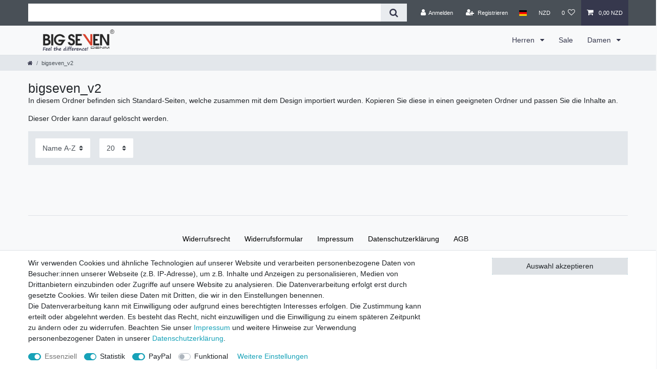

--- FILE ---
content_type: text/html; charset=UTF-8
request_url: https://www.bigsevendenim.com/rest/io/session?currency=NZD&initialRestCall=true&templateType=category&_=1763194436157
body_size: 1297
content:
{"events":{"FrontendCurrencyChanged":{"curency":"NZD","exchangeRatio":2.04597099},"AfterBasketChanged":{"basket":{"sessionId":"w5ahX5l2e8x4N6moW9TZJ1Pf0TW3i0tl8G9Ebndj","customerId":null,"customerShippingAddressId":null,"customerInvoiceAddressId":null,"currency":"NZD","referrerId":1,"shippingCountryId":1,"methodOfPaymentId":7001,"shippingProfileId":6,"shippingProviderId":101,"orderId":null,"itemSum":0,"itemSumNet":0,"basketAmount":0,"basketAmountNet":0,"shippingAmount":0,"shippingAmountNet":0,"paymentAmount":0,"couponCode":"","couponDiscount":0,"shippingDeleteByCoupon":false,"basketRebate":0,"basketRebateType":0,"itemQuantity":0,"totalVats":[],"subAmount":0,"isExportDelivery":false,"shopCountryId":1,"itemWishListIds":[]},"showNetPrices":false,"basketItems":[]},"CheckoutChanged":{"checkout":{"currency":"NZD","currencyList":[{"name":"AED","symbol":"AED"},{"name":"ARS","symbol":"ARS"},{"name":"AUD","symbol":"AU$"},{"name":"BGN","symbol":"BGN"},{"name":"BHD","symbol":"BHD"},{"name":"BRL","symbol":"R$"},{"name":"CAD","symbol":"CA$"},{"name":"CHF","symbol":"CHF"},{"name":"CNY","symbol":"CN\u00a5"},{"name":"CZK","symbol":"CZK"},{"name":"DKK","symbol":"DKK"},{"name":"EUR","symbol":"\u20ac"},{"name":"GBP","symbol":"\u00a3"},{"name":"HKD","symbol":"HK$"},{"name":"HRK","symbol":"HRK"},{"name":"HUF","symbol":"HUF"},{"name":"IDR","symbol":"IDR"},{"name":"INR","symbol":"\u20b9"},{"name":"JPY","symbol":"\u00a5"},{"name":"MXN","symbol":"MX$"},{"name":"MYR","symbol":"MYR"},{"name":"NOK","symbol":"NOK"},{"name":"NZD","symbol":"NZ$"},{"name":"PHP","symbol":"PHP"},{"name":"PLN","symbol":"PLN"},{"name":"QAR","symbol":"QAR"},{"name":"RON","symbol":"RON"},{"name":"RUB","symbol":"RUB"},{"name":"SEK","symbol":"SEK"},{"name":"SGD","symbol":"SGD"},{"name":"THB","symbol":"\u0e3f"},{"name":"TRY","symbol":"TRY"},{"name":"TWD","symbol":"NT$"},{"name":"UAH","symbol":"UAH"},{"name":"USD","symbol":"$"},{"name":"VND","symbol":"\u20ab"},{"name":"XCD","symbol":"EC$"},{"name":"ZAR","symbol":"ZAR"}],"methodOfPaymentId":7001,"methodOfPaymentList":[{"id":7001,"pluginKey":"plentyPayPal","paymentKey":"PAYPAL","name":"PayPal","isDocumentBuilderActive":1},{"id":7010,"pluginKey":"plentyPayPal","paymentKey":"PAYPAL_SEPA","name":"PAYPAL_SEPA","isDocumentBuilderActive":1}],"shippingCountryId":1,"shippingProfileId":6,"shippingProfileList":[],"deliveryAddressId":0,"billingAddressId":null,"paymentDataList":[{"id":7001,"name":"PayPal","fee":0,"icon":"https:\/\/cdn03.plentymarkets.com\/vdmrhyxgbgcn\/plugin\/4\/paypal\/images\/logos\/de-pp-logo.png","description":"","sourceUrl":"","isSelectable":true,"key":"plentyPayPal"},{"id":7010,"name":"SEPA","fee":0,"icon":"https:\/\/cdn03.plentymarkets.com\/vdmrhyxgbgcn\/plugin\/4\/paypal\/images\/logos\/smartPayment\/PAYPAL_SEPA.svg","description":"","sourceUrl":"","isSelectable":true,"key":"plentyPayPal"}],"maxDeliveryDays":[],"readOnly":false,"contactWish":null}}},"data":{"basket":{"sessionId":"w5ahX5l2e8x4N6moW9TZJ1Pf0TW3i0tl8G9Ebndj","customerId":null,"customerShippingAddressId":null,"customerInvoiceAddressId":null,"currency":"NZD","referrerId":1,"shippingCountryId":1,"methodOfPaymentId":7001,"shippingProfileId":6,"shippingProviderId":101,"orderId":null,"itemSum":0,"itemSumNet":0,"basketAmount":0,"basketAmountNet":0,"shippingAmount":0,"shippingAmountNet":0,"paymentAmount":0,"couponCode":"","couponDiscount":0,"shippingDeleteByCoupon":false,"basketRebate":0,"basketRebateType":0,"itemQuantity":0,"totalVats":[],"subAmount":0,"isExportDelivery":false,"shopCountryId":1,"itemWishListIds":[]},"basketItems":[],"customer":null}}

--- FILE ---
content_type: text/javascript; charset=utf-8
request_url: https://cdn03.plentymarkets.com/vdmrhyxgbgcn/plugin/4/ceres/js/dist/chunks/ceres-18.min.js?v=146d12fc7e77c27985828841f48a58377deb55d1
body_size: 2584
content:
(window.webpackJsonp=window.webpackJsonp||[]).push([[18],{329:function(t,e,r){"use strict";var s=function(){var t=this,e=t.$createElement,r=t._self._c||e;return t.shownProperties&&t.shownProperties.length?r("div",{staticClass:"small"},[r("div",{staticClass:"font-weight-bold my-1"},[t._v(t._s(t.$translate("Ceres::Template.basketAdditionalCosts"))+":")]),t._v(" "),r("ul",{staticClass:"ml-1 pl-3",attrs:{"data-testing":"order-property-list"}},t._l(t.shownProperties,(function(t){return r("order-property-value-list-item",{key:t.propertyId,attrs:{property:t}})})),1)]):t._e()};s._withStripped=!0;r(16),r(26),r(9);var a=r(1),i=function(){var t=this,e=t.$createElement,r=t._self._c||e;return r("li",[r("span",{staticClass:"d-block"},[r("strong",{class:{colon:t.showColon}},[t._v("\n            "+t._s(t.property.property.names.name)+" \n            "),t.surcharge>0?[t.isAdditionalCost||t.isTaxless?[t._v("\n                    ("+t._s(t.$translate("Ceres::Template.basketPlusAbbr"))+" "+t._s(t._f("currency")(t.surcharge))+")\n                ")]:[t._v("\n                    ("+t._s(t.$translate("Ceres::Template.basketIncludeAbbr"))+" "+t._s(t._f("currency")(t.surcharge))+")\n                ")]]:t._e()],2),t._v(" "),r("span",["file"===t.property.property.valueType?r("span",[r("a",{attrs:{href:t._f("fileUploadPath")(t.property.property.value),target:"_blank"}},[r("i",{staticClass:"fa fa-external-link",attrs:{"aria-hidden":"true"}}),t._v("\n                    "+t._s(t._f("fileName")(t.property.property.value))+"\n                ")])]):"empty"!==t.property.property.valueType?r("span",[t._v(t._s(t.property.property.value))]):t._e()])])])};i._withStripped=!0;var n=r(70),o={name:"order-property-value-list-item",props:{property:{required:!0,type:Object}},computed:{surcharge:function(){return this.$options.filters.propertySurcharge([this.property],this.property.propertyId)},isAdditionalCost:function(){return Object(n.b)(this.property)},isTaxless:function(){return!Object(n.a)(this.property)&&App.useVariationOrderProperties},showColon:function(){return this.property&&this.property.property.value&&"empty"!==this.property.property.valueType}}},l=r(4),p=Object(l.a)(o,i,[],!1,null,null,null);p.options.__file="resources/js/src/app/components/item/OrderPropertyValueListItem.vue";var u={name:"order-property-value-list",components:{OrderPropertyValueListItem:p.exports},props:{basketItem:{required:!0,type:Object}},computed:{shownProperties:function(){var t=this,e=[];return this.basketItem.variation.data.properties.forEach((function(r){var s=t.basketItem.basketItemOrderParams.find((function(t){return parseInt(t.propertyId)===r.propertyId}));Object(a.c)(s)&&("selection"===s.type?r.property.value=r.property.selectionValues[s.value].name:r.property.value=s.value),(Object(a.c)(s)||t.isPropertyWithAdditionalCosts(r))&&e.push(r)})),e}},methods:{isPropertyWithAdditionalCosts:function(t){return t.property&&t.property.isShownAtCheckout&&t.property.isShownAsAdditionalCosts&&!t.property.isOderProperty}}},c=Object(l.a)(u,s,[],!1,null,null,null);c.options.__file="resources/js/src/app/components/item/OrderPropertyValueList.vue";e.a=c.exports},380:function(t,e,r){"use strict";r.r(e);var s=function(){var t=this,e=t.$createElement,r=t._self._c||e;return r("div",{attrs:{id:"add-item-to-basket-overlay"}},[r("div",{staticClass:"modal fade",attrs:{role:"dialog","aria-labelledby":"modal-title","aria-modal":"true"}},[r("div",{staticClass:"modal-dialog"},[t.basketItem?r("div",{staticClass:"modal-content"},[r("div",{staticClass:"modal-header"},[r("h5",{staticClass:"modal-title",attrs:{id:"modal-title"}},[t._v(t._s(t.$translate("Ceres::Template.singleItemAdded")))]),t._v(" "),t._m(0),t._v(" "),r("button",{staticClass:"close ml-0 pl-1",attrs:{type:"button","data-dismiss":"modal","aria-label":t.$translate("Ceres::Template.closeIcon")}},[r("span",{attrs:{"aria-hidden":"true"}},[t._v("×")])])]),t._v(" "),r("div",{staticClass:"modal-body"},[r("div",{staticClass:"row is-table-row"},[r("div",{staticClass:"col-md-4",staticStyle:{"min-height":"80px"}},[r("lazy-img",{style:{maxHeight:"140px"},attrs:{"image-url":t.imageUrl,alt:t.imageAlternativeText||t.itemName,title:t.itemName,"picture-class":"img-fluid mx-auto"}})],1),t._v(" "),r("div",{staticClass:"col-md-8"},[r("p",[r("strong",[t._v(t._s(t.itemName))]),t._v(" "),r("br"),t._v(" "),t.countAdditionalBasketItems>0?r("span",[t._v(t._s(t.$translate("Ceres::Template.basketItemOverlayAdditionalCount",{count:t.countAdditionalBasketItems})))]):t._e()]),t._v(" "),r("p",{staticClass:"small"},[r("strong",[r("span",{staticClass:"text-muted"},[t._v(t._s(t.basketItem.quantity)+" x ")]),t._v(" "),r("span",[t._v(t._s(t._f("currency")(t.price)))])])]),t._v(" "),t._l(t.variation.attributes,(function(e){return r("p",{staticClass:"small"},[r("strong",[t._v(t._s(e.attribute.names.name))]),t._v(":\n                                "),r("span",[t._v(t._s(e.value.names.name))])])})),t._v(" "),r("order-property-value-list",{attrs:{"basket-item":t.basketItem}})],2)])]),t._v(" "),r("div",{staticClass:"modal-footer"},[r("a",{directives:[{name:"waiting-animation-infinite",rawName:"v-waiting-animation-infinite"}],staticClass:"btn btn-outline-primary btn-medium mr-2",attrs:{href:t.urls.basket,rel:"nofollow"}},[r("i",{staticClass:"fa fa-shopping-cart",attrs:{"aria-hidden":"true"}}),t._v("\n                        "+t._s(t.$translate("Ceres::Template.singleItemBasket"))+"\n                    ")]),t._v(" "),r("a",{directives:[{name:"waiting-animation-infinite",rawName:"v-waiting-animation-infinite"}],staticClass:"btn btn-primary btn-medium",attrs:{href:t.urls.checkout,rel:"nofollow"}},[r("i",{staticClass:"fa fa-arrow-right",attrs:{"aria-hidden":"true"}}),t._v("\n                        "+t._s(t.$translate("Ceres::Template.singleItemCheckout"))+"\n                    ")])]),t._v(" "),t._t("extendOverlayButtons")],2):t._e()])])])};s._withStripped=!0;r(31),r(26),r(28),r(7),r(5),r(51),r(16),r(52);var a=r(1),i=r(20),n=r(329);function o(t,e){var r=Object.keys(t);if(Object.getOwnPropertySymbols){var s=Object.getOwnPropertySymbols(t);e&&(s=s.filter((function(e){return Object.getOwnPropertyDescriptor(t,e).enumerable}))),r.push.apply(r,s)}return r}function l(t){for(var e=1;e<arguments.length;e++){var r=null!=arguments[e]?arguments[e]:{};e%2?o(Object(r),!0).forEach((function(e){p(t,e,r[e])})):Object.getOwnPropertyDescriptors?Object.defineProperties(t,Object.getOwnPropertyDescriptors(r)):o(Object(r)).forEach((function(e){Object.defineProperty(t,e,Object.getOwnPropertyDescriptor(r,e))}))}return t}function p(t,e,r){return e in t?Object.defineProperty(t,e,{value:r,enumerable:!0,configurable:!0,writable:!0}):t[e]=r,t}var u=r(63),c=r(6),m={name:"add-item-to-basket-overlay",components:{OrderPropertyValueList:n.a},props:{defaultTimeToClose:{type:Number,default:15}},data:function(){return{price:0,basketItem:null,countAdditionalBasketItems:0}},mounted:function(){var t=this;"overlay"===App.config.basket.addItemToBasketConfirm&&(c.listen("AfterBasketItemUpdate",(function(e){var r=e.basketItems[0];if(!t.isBasketItemQuantityUpdate){var s=t.basketItems.find((function(t){return t.id===r.id}))||{};t.showItem(s)}})),c.listen("AfterBasketItemAdd",(function(e){t.showItem(e.basketItems[0],e.basketItems.length-1)})))},computed:l(l({},Object(i.e)({basketItems:function(t){return t.basket.items},isBasketItemQuantityUpdate:function(t){return t.basket.isBasketItemQuantityUpdate}})),{},{isLastBasketEntrySet:function(){return!Object(a.e)(this.basketItem)},variation:function(){return this.basketItem&&this.basketItem.variation?this.basketItem.variation.data:null},itemName:function(){return this.isLastBasketEntrySet?this.$options.filters.itemName(this.variation):""},imageUrl:function(){if(this.isLastBasketEntrySet){var t=this.$options.filters.itemImages(this.variation.images,"urlPreview");return this.$options.filters.itemImage(t)}return""},imageAlternativeText:function(){if(this.isLastBasketEntrySet){var t=this.$options.filters.itemImages(this.variation.images,"urlPreview");return this.$options.filters.itemImageAlternativeText(t)}return""},urls:function(){return{basket:App.urls.basket,checkout:App.urls.checkout}}}),methods:{showItem:function(t,e){this.basketItem=t,this.countAdditionalBasketItems=e,this.price=t.price,u.findModal(document.getElementById("add-item-to-basket-overlay")).setTimeout(1e3*this.defaultTimeToClose).show()}}},d=r(4),v=Object(d.a)(m,s,[function(){var t=this.$createElement,e=this._self._c||t;return e("span",{staticClass:"text-muted ml-auto"},[e("span",{staticClass:"timer"}),this._v("s")])}],!1,null,null,null);v.options.__file="resources/js/src/app/components/basket/AddItemToBasketOverlay.vue";e.default=v.exports}}]);
//# sourceMappingURL=ceres-18.min.js.map

--- FILE ---
content_type: application/javascript
request_url: https://applepay.cdn-apple.com/jsapi/v1/apple-pay-sdk.js
body_size: 48790
content:
/*!
 * Copyright (c) 2021 Apple Inc. All rights reserved.
 * Apple Pay JS Software
 * 
 * **IMPORTANT:** This Apple Pay JS Software (the "Apple Software") is supplied to you by Apple Inc. ("Apple") in consideration of your agreement to the following terms, and your use, reproduction, or installation of this Apple Software constitutes acceptance of these terms. If you do not agree with these terms, do not use, reproduce or install this Apple Software.
 * 
 * This Apple Software is licensed to you solely for: (a) use with the Apple Pay button that you are authorized or legally permitted to embed or display on your website and (b) the purposes set forth above, and may not be used for other purposes or in other contexts without Apple's prior written permission. For the sake of clarity, you may not and agree not to or enable others to, modify or create derivative works of the Apple Software.
 * 
 * You may only use the Apple Software if you are a member in good standing of the Apple Developer Program and have accepted the current version of the Apple Developer Program License Agreement. Your use of the Apple Software must conform with the Acceptable Use Guidelines for Apple Pay on the Web, located at https://developer.apple.com/apple-pay/acceptable-use-guidelines-for-websites/, which terms may be updated from time to time.
 * 
 * Neither the name, trademarks, service marks or logos of Apple may be used to endorse or promote products or services without specific prior written permission from Apple. Except as expressly stated in this notice, no other rights or licenses, express or implied, are granted by Apple herein.
 * 
 * Apple may provide access to services by or through the Apple Software for you to use.  You agree that the services contain proprietary content, information and material that is owned by Apple and its licensors, and is protected by applicable intellectual property and other laws, and that you will not use such proprietary content, information or materials in any way whatsoever except for permitted use of the services or in any manner that is inconsistent with these terms or that infringes any intellectual property rights of a third party or Apple.  Except to the extent expressly permitted in the applicable terms for the services, You agree not to reproduce, modify, rent, lease, lend, sell, distribute, or create derivative works based on the services, in any manner, and you shall not exploit the services in any unauthorized way whatsoever, including but not limited to, using the services to transmit any malware, or by trespass or burdening network capacity. 
 * 
 * In addition, services that may be accessed, linked to or displayed through the Apple Software may not be available in all languages or in all countries. Apple makes no representation that any such services would be appropriate or available for use in any particular location. Apple reserves the right to change, suspend, remove, or disable access to any services at any time. In no event will Apple be liable for the removal of or disabling of access to any such services or for any updates, maintenance, warranty, technical or other support for such services. Apple may also impose limits or other restrictions on the use of or access to the services, in any case without notice or liability.  You acknowledge and agree that Apple reserves the right to revoke or remove your access to any services provided by or through the Apple Software at any time in its sole discretion.
 * 
 * THE APPLE SOFTWARE AND SERVICES ARE PROVIDED BY APPLE ON AN "AS IS" AND "AS AVAILABLE" BASIS. APPLE MAKES NO WARRANTIES, EXPRESS OR IMPLIED, INCLUDING WITHOUT LIMITATION THE IMPLIED WARRANTIES OF NON-INFRINGEMENT, MERCHANTABILITY AND FITNESS FOR A PARTICULAR PURPOSE, REGARDING THE APPLE SOFTWARE OR ITS USE AND OPERATION ALONE OR IN COMBINATION WITH YOUR PRODUCTS, SYSTEMS, OR SERVICES.  APPLE DOES NOT WARRANT THAT THE APPLE SOFTWARE AND SERVICES WILL MEET YOUR REQUIREMENTS, THAT THE OPERATION OF THE APPLE SOFTWARE AND SERVICES WILL BE UNINTERRUPTED OR ERROR-FREE, THAT DEFECTS IN THE APPLE  SOFTWARE WILL BE CORRECTED, OR THAT THE APPLE  SOFTWARE AND SERVICES WILL BE COMPATIBLE WITH FUTURE APPLE PRODUCTS, SOFTWARE OR SERVICES. NO ORAL OR WRITTEN INFORMATION OR ADVICE GIVEN BY APPLE OR AN APPLE AUTHORIZED REPRESENTATIVE WILL CREATE A WARRANTY.
 * 
 * IN NO EVENT SHALL APPLE BE LIABLE FOR ANY DIRECT, SPECIAL, INDIRECT, INCIDENTAL OR CONSEQUENTIAL DAMAGES (INCLUDING, BUT NOT LIMITED TO, PROCUREMENT OF SUBSTITUTE GOODS OR SERVICES; LOSS OF USE, DATA, OR PROFITS; OR BUSINESS INTERRUPTION) RELATING TO OR ARISING IN ANY WAY OUT OF THE USE, REPRODUCTION, OR INSTALLATION, OF THE APPLE SOFTWARE AND SERVICES BY YOU OR OTHERS, HOWEVER CAUSED AND WHETHER UNDER THEORY OF CONTRACT, TORT (INCLUDING NEGLIGENCE), STRICT LIABILITY OR OTHERWISE, EVEN IF APPLE HAS BEEN ADVISED OF THE POSSIBILITY OF SUCH DAMAGE. SOME JURISDICTIONS DO NOT ALLOW THE LIMITATION OF LIABILITY FOR PERSONAL INJURY, OR OF INCIDENTAL OR CONSEQUENTIAL DAMAGES, SO THIS LIMITATION MAY NOT APPLY TO YOU. In no event shall Apple’s total liability to you for all damages (other than as may be required by applicable law in cases involving personal injury) exceed the amount of fifty dollars ($50.00). The foregoing limitations will apply even if the above stated remedy fails of its essential purpose.
 * 
 * **ACKNOWLEDGEMENTS:**
 * https://applepay.cdn-apple.com/jsapi/v1/acknowledgements.txt
 * 
 * 6.3.2021
 */!function(t){function e(e){for(var n,o,r=e[0],i=e[1],s=0,c=[];s<r.length;s++)o=r[s],Object.prototype.hasOwnProperty.call(a,o)&&a[o]&&c.push(a[o][0]),a[o]=0;for(n in i)Object.prototype.hasOwnProperty.call(i,n)&&(t[n]=i[n]);for(l&&l(e);c.length;)c.shift()()}var n={},a={0:0};function o(e){if(n[e])return n[e].exports;var a=n[e]={i:e,l:!1,exports:{}};return t[e].call(a.exports,a,a.exports,o),a.l=!0,a.exports}o.e=function(){return Promise.resolve()},o.m=t,o.c=n,o.d=function(t,e,n){o.o(t,e)||Object.defineProperty(t,e,{enumerable:!0,get:n})},o.r=function(t){"undefined"!=typeof Symbol&&Symbol.toStringTag&&Object.defineProperty(t,Symbol.toStringTag,{value:"Module"}),Object.defineProperty(t,"__esModule",{value:!0})},o.t=function(t,e){if(1&e&&(t=o(t)),8&e)return t;if(4&e&&"object"==typeof t&&t&&t.__esModule)return t;var n=Object.create(null);if(o.r(n),Object.defineProperty(n,"default",{enumerable:!0,value:t}),2&e&&"string"!=typeof t)for(var a in t)o.d(n,a,function(e){return t[e]}.bind(null,a));return n},o.n=function(t){var e=t&&t.__esModule?function(){return t.default}:function(){return t};return o.d(e,"a",e),e},o.o=function(t,e){return Object.prototype.hasOwnProperty.call(t,e)},o.p="",o.oe=function(t){throw console.error(t),t};var r=window.webpackJsonp=window.webpackJsonp||[],i=r.push.bind(r);r.push=e,r=r.slice();for(var s=0;s<r.length;s++)e(r[s]);var l=i;o(o.s=103)}({103:function(t,e,n){"use strict";n.r(e),function(t){var e=n(14);function a(t,e,n){return e in t?Object.defineProperty(t,e,{value:n,enumerable:!0,configurable:!0,writable:!0}):t[e]=n,t}function o(t,e){return function(t,e){if(e.get)return e.get.call(t);return e.value}(t,i(t,e,"get"))}function r(t,e,n){return function(t,e,n){if(e.set)e.set.call(t,n);else{if(!e.writable)throw new TypeError("attempted to set read only private field");e.value=n}}(t,i(t,e,"set"),n),n}function i(t,e,n){if(!e.has(t))throw new TypeError("attempted to "+n+" private field on non-instance");return e.get(t)}function s(t,e,n,a,o,r,i){try{var s=t[r](i),l=s.value}catch(t){return void n(t)}s.done?e(l):Promise.resolve(l).then(a,o)}function l(t){return function(){var e=this,n=arguments;return new Promise((function(a,o){var r=t.apply(e,n);function i(t){s(r,a,o,i,l,"next",t)}function l(t){s(r,a,o,i,l,"throw",t)}i(void 0)}))}}function c(){var n,i=document.createElement("div"),s=(null===(n=document.currentScript)||void 0===n?void 0:n.src.slice(0,document.currentScript.src.lastIndexOf("/")))||"",c=t=>{for(var e in i.setAttribute("data-"+t,""),i.dataset)return delete i.dataset[e],e},h=t=>{i.dataset[t]="";var e=i.attributes[0];return i.removeAttribute(e.name),e.name.slice(5)};function d(t){return s+t.replace(/^\.\//,"/")}function p(){var t;try{return null===(t=window.ApplePaySession)||void 0===t?void 0:t.canMakePayments()}catch(t){return console.warn(t),!1}}function u(t){return!t&&void 0===window.ApplePaySession}function w(t){for(var e=(t+"=".repeat((4-t.length%4)%4)).replace(/\-/g,"+").replace(/_/g,"/"),n=atob(e),a=new Uint8Array(n.length),o=0;o<n.length;++o)a[o]=n.charCodeAt(o);return a}function m(t){for(var e=new ArrayBuffer(t.length),n=new Uint8Array(e),a=0,o=t.length;a<o;a++)n[a]=t.charCodeAt(a);return e}function f(t,e){return g.apply(this,arguments)}function g(){return(g=l((function*(t,e){if(!t||"string"!=typeof t)throw new Error("Invalid JWT token. Please provide a valid JWT string.");var[n,a,o]=t.split("."),r=m(window.atob(e)),i=yield window.crypto.subtle.importKey("spki",r,{name:"ECDSA",namedCurve:"P-256"},!0,["verify"]),s=(new TextEncoder).encode("".concat(n,".").concat(a));return yield window.crypto.subtle.verify({name:"ECDSA",hash:{name:"SHA-256"}},i,w(o),s)}))).apply(this,arguments)}function v(t,e){if(t&&e)for(var[n,a]of Object.entries(e))t.style.setProperty(n,a)}function y(t,e){if(t&&e)for(var[n,a]of Object.entries(e))t.style[n]=a}var b={fontFamily:"var(--apple-pay-font-family, '-apple-system', 'SF Pro Display', 'SF Pro Icons', 'Helvetica Neue', 'Helvetica', 'Arial', 'sans-serif')",fontSize:"var(--apple-pay-font-size, 12px)",lineHeight:"1.33",maxWidth:"var(--apple-pay-width, 340px)",display:"inline-block"},$={display:"none",margin:"0"},C={boxSizing:"border-box"},L={filter:"invert(1)"},x={filter:"invert(1)"},k={display:"flex"},S={display:"flex",flexDirection:"row",alignItems:"flex-start",margin:"0 auto",color:"inherit",gap:".75ex"},M={order:"2",margin:".054em 0 0"},A={order:"0",marginRight:".75ex"},T={marginLeft:".75ex"},E={display:"none"},z={margin:"0"},P={order:"1",margin:"0"},N={flexGrow:"1",margin:"0 auto",alignSelf:"center"},R={color:"var(--apple-pay-link-color, #0066CC)",textDecoration:"none"},B={textDecoration:"underline"},O={color:"var(--apple-pay-text-color-dark, #F5F5F7)"},j={color:"var(--apple-pay-text-color, #1D1D1F)"},D={color:"var(--apple-pay-link-color-dark, #2997FF)"},I={color:"var(--apple-pay-link-color, #0066CC)"},F={display:"block",height:"2rem",overflow:"visible"};var _=!1;if("undefined"!=typeof window){var Z={get passive(){_=!0}};window.addEventListener("testPassive",null,Z),window.removeEventListener("testPassive",null,Z)}var W="undefined"!=typeof window&&window.navigator&&window.navigator.platform&&(/iP(ad|hone|od)/.test(window.navigator.platform)||"MacIntel"===window.navigator.platform&&window.navigator.maxTouchPoints>1),H=[],U=!1,q=-1,V=void 0,K=void 0,J=void 0,G=function(t){return H.some((function(e){return!(!e.options.allowTouchMove||!e.options.allowTouchMove(t))}))},Y=function(t){var e=t||window.event;return!!G(e.target)||(e.touches.length>1||(e.preventDefault&&e.preventDefault(),!1))},X=function(t,e){if(t){if(!H.some((function(e){return e.targetElement===t}))){var n={targetElement:t,options:e||{}};H=[].concat(function(t){if(Array.isArray(t)){for(var e=0,n=Array(t.length);e<t.length;e++)n[e]=t[e];return n}return Array.from(t)}(H),[n]),W?window.requestAnimationFrame((function(){if(void 0===K){K={position:document.body.style.position,top:document.body.style.top,left:document.body.style.left};var t=window,e=t.scrollY,n=t.scrollX,a=t.innerHeight;document.body.style.position="fixed",document.body.style.top=-e,document.body.style.left=-n,setTimeout((function(){return window.requestAnimationFrame((function(){var t=a-window.innerHeight;t&&e>=a&&(document.body.style.top=-(e+t))}))}),300)}})):function(t){if(void 0===J){var e=!!t&&!0===t.reserveScrollBarGap,n=window.innerWidth-document.documentElement.clientWidth;if(e&&n>0){var a=parseInt(window.getComputedStyle(document.body).getPropertyValue("padding-right"),10);J=document.body.style.paddingRight,document.body.style.paddingRight=a+n+"px"}}void 0===V&&(V=document.body.style.overflow,document.body.style.overflow="hidden")}(e),W&&(t.ontouchstart=function(t){1===t.targetTouches.length&&(q=t.targetTouches[0].clientY)},t.ontouchmove=function(e){1===e.targetTouches.length&&function(t,e){var n=t.targetTouches[0].clientY-q;!G(t.target)&&(e&&0===e.scrollTop&&n>0||function(t){return!!t&&t.scrollHeight-t.scrollTop<=t.clientHeight}(e)&&n<0?Y(t):t.stopPropagation())}(e,t)},U||(document.addEventListener("touchmove",Y,_?{passive:!1}:void 0),U=!0))}}else console.error("disableBodyScroll unsuccessful - targetElement must be provided when calling disableBodyScroll on IOS devices.")},Q=function(t){t?(H=H.filter((function(e){return e.targetElement!==t})),W&&(t.ontouchstart=null,t.ontouchmove=null,U&&0===H.length&&(document.removeEventListener("touchmove",Y,_?{passive:!1}:void 0),U=!1)),W?function(){if(void 0!==K){var t=-parseInt(document.body.style.top,10),e=-parseInt(document.body.style.left,10);document.body.style.position=K.position,document.body.style.top=K.top,document.body.style.left=K.left,window.scrollTo(e,t),K=void 0}}():(void 0!==J&&(document.body.style.paddingRight=J,J=void 0),void 0!==V&&(document.body.style.overflow=V,V=void 0))):console.error("enableBodyScroll unsuccessful - targetElement must be provided when calling enableBodyScroll on IOS devices.")},tt={fontFamily:"var(--apple-pay-font-family, '-apple-system', 'SF Pro Display', 'SF Pro Icons', 'Helvetica Neue', 'Helvetica', 'Arial', 'sans-serif')",position:"fixed",overflow:"scroll",top:"0",left:"0",right:"0",bottom:"0",display:"flex",visibility:"hidden",backgroundColor:"rgba(50,50,50,.58)",justifyContent:"center",padding:"2rem 0",userSelect:"text",opacity:"0",transition:"visibility 0s .28s, opacity .28s, z-index 0s .28s",zIndex:"-1"},et={visibility:"visible",opacity:"1",transition:"visibility 0s, opacity .28s, z-index 0s 0s",zIndex:"9999"};function nt(t){var e="";switch(t){case"dark":e="#000";break;case"light":e="#FFF";break;default:e=window.matchMedia("(prefers-color-scheme: dark)").matches?"#000":"#FFF"}return{borderRadius:"21px",background:e,border:"none",padding:"0",width:"fit-content",height:"fit-content",position:"relative",margin:"auto",opacity:"0",transform:"scale(.97) translateZ(0)",transition:"all .108s .054s"}}var at={"--apple-pay-modal-padding-top":"22px","--apple-pay-modal-padding-bottom":"22px","--apple-pay-modal-padding-inline":"22px"},ot={opacity:"1",transform:"scale(1) translateZ(0)"},rt={backgroundColor:"#FFF"},it={backgroundColor:"#000"},st={backgroundColor:"#000"},lt={marginInlineStart:"var(--apple-pay-modal-padding-inline)",marginInlineEnd:"var(--apple-pay-modal-padding-inline)",marginTop:"var(--apple-pay-modal-padding-top)",marginBottom:"var(--apple-pay-modal-padding-bottom)",position:"relative"},ct={"learn-more":{border:"none",width:"320px",height:"983px"},calculator:{border:"none",width:"320px",height:"870px"}},ht={"learn-more":{width:"360px",height:"966px"},calculator:{width:"360px",height:"858px"}},dt={position:"absolute",top:"20px",right:"20px",width:"36px",height:"36px",borderRadius:"36px",display:"flex",backgroundColor:"rgb(232, 232, 237)",color:"rgba(0, 0, 0, 0.56)",justifyContent:"center",alignItems:"center",outline:"none"},pt={backgroundColor:"rgb(236, 236, 240)",color:"rgba(0, 0, 0, 0.72)"},ut={fill:"currentColor",width:"20px",height:"20px"},wt={backgroundColor:"#333336",color:"rgba(255,255,255,0.8)"},mt={backgroundColor:"#37373a",color:"#fff"},ft=new WeakMap;class gt extends HTMLElement{constructor(){super(),ft.set(this,{writable:!0,value:void 0}),a(this,"open",!1),a(this,"ready",!1),a(this,"url",vt.url),a(this,"theme",vt.theme),a(this,"locale",vt.locale),a(this,"storedTheme",""),this.close=this.close.bind(this)}connectedCallback(){var t=this;return l((function*(){r(t,ft,t.attachShadow({mode:"closed"})),t.update(),o(t,ft).addEventListener("click",e=>{e.preventDefault(),e.stopPropagation();var n=e.target.closest('a[href*="'.concat("#apple-pay-close",'"]'));n&&e.currentTarget.contains(n)&&t.close()}),t.addEventListener("click",e=>t.close())}))()}show(t){this.locale=t.locale,this.theme=t.theme,this.url=t.url;var e=o(this,ft).getElementById("dialog-section");this.storedTheme?e.classList.replace("theme-".concat(this.storedTheme),"theme-".concat(t.theme)):e.classList.add("theme-".concat(t.theme)),this.storedTheme=t.theme,this.applyAllStyles(o(this,ft)),X(this.ownerDocument.body||this.ownerDocument.documentElement),this.setAttribute("open","");var n=o(this,ft).querySelector("iframe");n.src=o(this,ft).host.getAttribute("url");var a="";-1!==t.url.indexOf("calculator.html")?a="calculator":-1!==t.url.indexOf("learn-more.html")&&(a="learn-more");var r=()=>{window.matchMedia("(min-width: 376px)").matches?y(n,ht[a]):y(n,ct[a])};if(r(),window.addEventListener("resize",r),this.ready)return n.style.visibility="visible",void this.attributesReady(n);this.ready=!0,Promise.race([new Promise(t=>n.onload=t),new Promise((t,e)=>setTimeout(e,10800))]).then(()=>{this.attributesReady(n),n.style.visibility="visible"},()=>(console.error("Modal loading timeout. Check connection or try again later."),this.close()))}attributesReady(t){t.contentWindow.postMessage("showing",new URL(t.src).origin);var e=o(this,ft).querySelector("svg");e.style.visibility="visible",e.style.height="36px",bt.style.visibility="visible",this.open=!0}close(){Q(this.ownerDocument.body||this.ownerDocument.documentElement),this.removeAttribute("open"),this.open=!1}update(){o(this,ft).innerHTML="";var t=document.createElement("section");t.className="dialog",t.id="dialog-section",t.setAttribute("role","dialog"),t.setAttribute("aria-modal","true"),o(this,ft).appendChild(t);var e=document.createElement("div");e.className="content",t.appendChild(e);var n=document.createElement("iframe");n.src=this.url,n.frameBorder="0",n.scrolling="no",n.loading="lazy",n.style.visibility="hidden",e.appendChild(n);var a=document.createElement("a");a.className="close",a.style.height="36px",a.setAttribute("aria-label","Close Button"),a.href="#apple-pay-close",t.appendChild(a);var r=document.createElementNS("http://www.w3.org/2000/svg","svg");r.setAttribute("alt","Close Button"),r.setAttribute("xmlns","http://www.w3.org/2000/svg"),r.setAttribute("viewBox","0 0 20 20"),r.setAttribute("width","36px"),r.setAttribute("height","36px"),r.style.visibility="hidden",a.appendChild(r);var i=document.createElementNS("http://www.w3.org/2000/svg","path");i.setAttribute("d","M12.12,10l4.07-4.06a1.5,1.5,0,1,0-2.11-2.12L10,7.88,5.94,3.81A1.5,1.5,0,1,0,3.82,5.93L7.88,10,3.81,14.06a1.5,1.5,0,0,0,0,2.12,1.51,1.51,0,0,0,2.13,0L10,12.12l4.06,4.07a1.45,1.45,0,0,0,1.06.44,1.5,1.5,0,0,0,1.06-2.56Z"),r.appendChild(i),this.applyAllStyles(o(this,ft))}static get observedAttributes(){return[yt,"open"]}attributeChangedCallback(t,e,n){switch(t){case"open":this.openCallBack(n);break;case yt:this.dashKeysCallback(t,e,n)}}openCallBack(t){var e=o(this,ft).querySelector(".dialog");""===t?(y(o(this,ft).host,et),y(e,ot)):(y(o(this,ft).host,tt),y(e,nt(this.theme)),v(e,at))}dashKeysCallback(t,e,n){t=c(t),null==n?delete this[t]:this[t]="true"===n||"false"!==n&&(""===n||n),n!==e&&this.update()}applyAllStyles(t){var e=t.host,n=t.querySelector(".dialog"),a=t.querySelector(".dialog .content");t.querySelector(".dialog iframe");var o=t.querySelector(".dialog .close"),r=t.querySelector(".dialog .close svg"),i=window.matchMedia("(prefers-color-scheme: dark)").matches,s=n.getAttribute("class");if(y(e,tt),y(n,nt(this.theme)),v(n,at),y(a,lt),y(o,dt),y(r,ut),e.hasAttribute("open")&&(y(e,et),y(n,ot)),o.addEventListener("mouseenter",()=>{y(o,pt)}),o.addEventListener("mouseleave",()=>{y(o,dt)}),t.host.classList.contains("theme-dark")&&y(o,wt),"theme-dark"===s)y(n,it);else if("theme-auto"===s){window.matchMedia("(prefers-color-scheme: dark)").matches&&y(n,st)}else"theme-light"===s&&y(n,rt);(t.host.classList.contains("theme-dark")||t.host.classList.contains("theme-auto"))&&(o.addEventListener("mouseenter",()=>{y(o,mt)}),o.addEventListener("mouseleave",()=>{y(o,wt)})),t.host.classList.contains("theme-auto")&&i&&y(o,wt),t.host.classList.contains("theme-auto")&&i&&(o.addEventListener("mouseenter",()=>{y(o,mt)}),o.addEventListener("mouseleave",()=>{y(o,wt)}))}}var vt={theme:"auto",locale:"en-US",url:""},yt=Object.keys(vt).map(h);Object.assign(gt.prototype,vt),customElements.define("apple-pay-merchandising-modal",gt);var bt=document.createElement("apple-pay-merchandising-modal");bt.style.visibility="hidden",document.contains(bt)||(document.body||document.documentElement).appendChild(bt);var $t,Ct,Lt,xt=function(t,e){if(!e.has(t))throw new TypeError("attempted to get private field on non-instance");return e.get(t)},kt=function(t,e,n){if(!e.has(t))throw new TypeError("attempted to set private field on non-instance");return e.set(t,n),n},St={us:{text:{en:{badge:'<a class="info-circle" href="{{ modalUrl }}"><svg width="16" xmlns="http://www.w3.org/2000/svg" viewBox="0 0 64 64"><path d="M29.9475268,59.5867724 C46.1333288,59.5867724 59.534715,46.15661 59.534715,29.9998218 C59.534715,13.8140198 46.1043387,0.412871288 29.9185367,0.412871288 C13.7617248,0.412871288 0.36059406,13.8140198 0.36059406,29.9998218 C0.36059406,46.15661 13.7907743,59.5867724 29.9475268,59.5867724 Z M29.9475268,54.6556041 C16.256299,54.6556041 5.32073466,43.6910496 5.32073466,29.9998218 C5.32073466,16.3085941 16.2273089,5.34403961 29.9185367,5.34403961 C43.6097644,5.34403961 54.5743189,16.3085941 54.6035429,29.9998218 C54.6325367,43.6910496 43.6387545,54.6556041 29.9475268,54.6556041 Z M29.6864971,19.673406 C31.8039624,19.673406 33.4573486,17.9909703 33.4573486,15.873505 C33.4573486,13.7559802 31.8039624,12.073604 29.6864971,12.073604 C27.5979624,12.073604 25.9155862,13.7559802 25.9155862,15.873505 C25.9155862,17.9909703 27.5979624,19.673406 29.6864971,19.673406 Z M24.8713486,45.9535605 L36.6770912,45.9535605 C37.8663981,45.9535605 38.7946159,45.0833585 38.7946159,43.8940991 C38.7946159,42.7628318 37.8663981,41.863604 36.6770912,41.863604 L33.0802991,41.863604 L33.0802991,27.0991486 C33.0802991,25.5327921 32.2970911,24.4885545 30.8177644,24.4885545 L25.3644773,24.4885545 C24.1751703,24.4885545 23.2469525,25.3877228 23.2469525,26.5189901 C23.2469525,27.7082971 24.1751703,28.5784753 25.3644773,28.5784753 L28.4682,28.5784753 L28.4682,41.863604 L24.8713486,41.863604 C23.6820416,41.863604 22.7538238,42.7628318 22.7538238,43.8940991 C22.7538238,45.0833585 23.6820416,45.9535605 24.8713486,45.9535605 Z" transform="translate(2 2)"></path></svg></a>',plain:'Pay in full or split your purchase into {{ frequency }} interest-free payments with Apple Pay Later. <a href="{{ modalUrl }}"><strong>Learn&nbsp;more</strong></a>',price:'Or {{ frequency }} interest‑free payments from {{ paymentsAmount }} with Apple Pay Later. <a href="{{ modalUrl }}"><strong>Learn&nbsp;more</strong></a>',checkout:'Pay in full or split your purchase into {{ frequency }}&nbsp;interest‑free payments from {{ paymentsAmount }} with Apple Pay Later. <a href="{{ modalUrl }}"><strong>Learn&nbsp;more</strong></a>'}},legal:{default:"Apple Pay Later is currently only available to customers invited to access a prerelease version. Payment amounts shown above and on product page may exclude taxes, shipping, and other fees. Subject to eligibility and approval. Available only in the U.S., in apps and online with an iPhone or iPad updated to the latest version of iOS or iPadOS. May not be available in all states. Not available in U.S. territories. Loans made by Apple Financing LLC, NMLS #2154940. CA loans made or arranged pursuant to a California Financing Law license. For more eligibility details, see https://support.apple.com/en-us/HT212967.",calculator1:"Apple Pay Later is currently only available to customers invited to access a prerelease version. Payment amounts shown above and on product page may exclude taxes, shipping, and other fees. Subject to eligibility and approval. Available only in the U.S., in apps and online with an iPhone or iPad updated to the latest version of iOS or iPadOS. May not be available in all states. Not available in U.S. territories. Loans made by Apple Financing LLC, NMLS #2154940. CA loans made or arranged pursuant to a California Financing Law license. For more eligibility details, see https://support.apple.com/en-us/HT212967.",calculator2:"Your bank may charge you fees if your debit card account contains insufficient funds to make loan repayments.",learnMore2:"Your bank may charge you fees if your debit card account contains insufficient funds to make loan repayments.",learnMore3:"Upon purchase, your Apple Pay Later loan and payment history may be reported to credit bureaus and impact your credit."},nativeContent:{en:{promoText:"Pay in full or split your purchase into {frequency} interest-free payments with Apple Pay Later."}},nativeStyling:{width:360,height:750},modal:{en:{"large-title":"Shop now.<br/>Apple Pay Later.",intro:"<span class='inline-block'>Select Apple Pay at checkout to pay in</span> <span class='inline-block'>full or choose Pay Later to split your</span> <span class='inline-block'>purchase into 4 equal payments.<sup><a href='#footnote-1' class='footnote'>1</a></sup></span><span class='inline-block'> No fees.<sup><a href='#footnote-2' class='footnote'>2</a></sup> No interest. No surprises.</span>",payments:"Example payments for",amount:"{{ paymentsAmount }} every 2 weeks",frequency:"{{ frequency }} payments",today:'Due Today <span class="float-right">{{ paymentsAmount }}</span>',"2weeks":'In 2 Weeks <span class="float-right">{{ paymentsAmount }}</span>',"4weeks":'In 4 Weeks <span class="float-right">{{ paymentsAmount }}</span>',"6weeks":'In 6 Weeks <span class="float-right">{{ lastPaymentAmount }}</span>',total:"Total Cost {{ amount }}",interest:"No Interest"}},learnMore:{en:{"large-title":"Shop now.<br/>Apple Pay Later.",intro:"Pay in full with Apple Pay or split your purchase into 4 equal payments with <span class='inline-block'>Apple Pay Later.<sup><a href='#footnote-1' class='footnote'>1</a></sup></span>",headline1:"No fees.<sup><a href='#footnote-2' class='footnote'>2</a></sup> No interest. <span class='inline-block'>No surprises.</span>",subheadline1:"Get transparency into your payment <span class='inline-block'>schedule before every purchase. </span><span class='inline-block'>And no extra charges from Apple.</span>",headline2:"Easy to use.",subheadline2:"Apply in minutes with no impact to your <span class='inline-block'>credit.<sup><a href='#footnote-3' class='footnote'>3</a></sup> Choose Apple Pay at checkout, then</span> select Pay Later.",headline3:"Designed with privacy <span class='inline-block'>and security in mind.</span>",subheadline3:"Apple will never sell your data to third parties.<span class='inline-block'> All purchases are protected with Face ID,</span><span class='inline-block'> Touch ID, or passcode.</span>",headline4:"Built into Apple Wallet.",subheadline4:"Nothing to set up or download.<br/>No additional apps or passwords."}},accessibility:{en:{applePayLaterLogo:"Apple Pay Later",applePayIcon:"Apple Pay icon",priceTagIcon:"Price Tag icon",dollarSignIcon:"Dollar Sign icon",checkMarkIcon:"Check Mark icon",walletIcon:"Wallet icon",applePayLaterAppLogo:"Apple Pay Later Icon",closeButton:"Close Button"}},presets:{badge:{logoType:"pay_later",logoStyle:"none",logoAlign:"left"},plain:{logoType:"pay",logoAlign:"left",logoStyle:"white"},checkout:{logoType:"pay",logoAlign:"left",logoStyle:"white"},price:{logoType:"pay",logoAlign:"left",logoStyle:"white"},custom:{logoType:"none",logoAlign:"left",logoStyle:"none"}},currencyCode:"USD",method:{bnpl:{minAmount:50,maxAmount:1e3,frequency:4}}}},Mt={apple_pay_later_logo_black:'<svg xmlns="http://www.w3.org/2000/svg" width="476.234" height="99.409" viewBox="0 0 476.234 99.409" style="enable-background:new 0 0 476.234 99.409" xml:space="preserve"><path d="M105.946 5.505c14.176 0 24.048 9.771 24.048 23.998 0 14.277-10.074 24.1-24.402 24.1H89.896v24.96h-11.34V5.505h27.39zm-16.05 38.579h13.012c9.873 0 15.492-5.315 15.492-14.53 0-9.214-5.619-14.479-15.441-14.479H89.896v29.009zm43.164 19.341c0-9.316 7.139-15.037 19.796-15.746l14.581-.86v-4.101c0-5.924-4-9.468-10.683-9.468-6.329 0-10.278 3.037-11.24 7.797h-10.328c.607-9.62 8.81-16.708 21.973-16.708 12.911 0 21.163 6.835 21.163 17.518v36.706h-10.48v-8.759h-.253c-3.088 5.924-9.821 9.67-16.809 9.67-10.429 0-17.72-6.481-17.72-16.049zm34.377-4.81v-4.202l-13.113.81c-6.531.456-10.227 3.342-10.227 7.898 0 4.657 3.848 7.695 9.721 7.695 7.645 0 13.619-5.265 13.619-12.201zm20.779 39.541v-8.86c.81.202 2.632.202 3.544.202 5.062 0 7.797-2.126 9.467-7.594 0-.102.963-3.24.963-3.291l-19.24-53.312h11.847l13.468 43.339h.202l13.468-43.339h11.543L213.53 81.347c-4.556 12.911-9.821 17.062-20.858 17.062-.912 0-3.647-.101-4.456-.253zm112.339-19.594h-45.363V5.505h11.341V68.74h34.022v9.822zm4.937-15.137c0-9.316 7.139-15.037 19.796-15.746l14.581-.86v-4.101c0-5.924-4-9.468-10.683-9.468-6.329 0-10.278 3.037-11.24 7.797h-10.328c.607-9.62 8.81-16.708 21.973-16.708 12.911 0 21.163 6.835 21.163 17.518v36.706h-10.48v-8.759h-.253c-3.088 5.924-9.821 9.67-16.809 9.67-10.43 0-17.72-6.481-17.72-16.049zm34.377-4.81v-4.202l-13.113.81c-6.531.456-10.227 3.342-10.227 7.898 0 4.657 3.848 7.695 9.721 7.695 7.644 0 13.619-5.265 13.619-12.201zm35.649-45.921V25.3h10.125v8.658h-10.125v29.364c0 4.607 2.024 6.683 6.48 6.683 1.113 0 2.886-.101 3.594-.253v8.657c-1.215.305-3.645.507-6.075.507-10.784 0-14.986-4.101-14.986-14.379V33.959h-7.746v-8.658h7.746V12.694h10.987zm63.409 50.224c-1.519 9.721-10.733 16.657-22.935 16.657-15.645 0-25.111-10.581-25.111-27.391 0-16.707 9.619-27.846 24.656-27.846 14.783 0 23.997 10.43 23.997 26.58v3.747h-37.616v.658c0 9.265 5.568 15.391 14.327 15.391 6.228 0 10.835-3.139 12.303-7.797h10.379zM401.968 47.02h26.631c-.253-8.15-5.417-13.872-13.062-13.872s-13.012 5.823-13.569 13.872zm46.028-21.719h10.43v9.062h.253c1.772-6.227 6.531-9.923 12.81-9.923 1.569 0 2.937.253 3.746.405v10.176c-.86-.354-2.784-.607-4.911-.607-7.037 0-11.391 4.709-11.391 12.252v31.896h-10.937V25.301zm-400.1-6.172c-6.518-.482-12.048 3.641-15.133 3.641-3.13 0-7.956-3.537-13.074-3.44-6.719.098-12.912 3.91-16.377 9.926C-3.667 41.369 1.53 59.32 8.328 69.15c3.325 4.803 7.291 10.216 12.5 10.019 5.014-.197 6.911-3.243 12.972-3.243 6.057 0 7.766 3.243 13.068 3.146 5.397-.1 8.816-4.903 12.117-9.733 3.82-5.575 5.389-10.973 5.482-11.259-.119-.045-10.52-4.036-10.624-16.019-.094-10.018 8.177-14.834 8.553-15.066-4.693-6.914-11.945-7.677-14.5-7.866zm-4.022-6.489C46.642 9.294 48.505 4.634 47.992 0c-3.984.158-8.803 2.654-11.661 5.998-2.559 2.962-4.807 7.706-4.196 12.246 4.441.342 8.973-2.257 11.739-5.604z"/></svg>',apple_pay_later_mark_black:'<svg viewBox="0 0 299 106" version="1.1" xmlns="http://www.w3.org/2000/svg" xmlns:xlink="http://www.w3.org/1999/xlink"><path d="M283.698,0 L14.823,0 C14.257,0 13.69,0 13.125,0.003 C12.648,0.007 12.172,0.012 11.695,0.025 C10.656,0.053 9.608,0.115 8.582,0.299 C7.55304935,0.475289397 6.5561053,0.803896713 5.624,1.274 C3.75016438,2.22707876 2.22707876,3.75016438 1.274,5.624 C0.803057197,6.55646163 0.474412543,7.5541931 0.299,8.584 C0.113,9.611 0.052,10.658 0.024,11.696 C0.011,12.173 0.005,12.649 0,13.126 C0,13.69 0,14.256 0,14.823 L0,91.141 C0,91.708 0,92.273 0,92.84 C0.005,93.316 0.011,93.793 0.024,94.27 C0.052,95.306 0.114,96.354 0.299,97.38 C0.474052532,98.4097641 0.802361489,99.4074997 1.273,100.34 C1.74618424,101.271314 2.36382962,102.121842 3.103,102.86 C3.84090499,103.599466 4.69148278,104.217148 5.623,104.69 C6.57,105.173 7.54,105.48 8.583,105.667 C9.608,105.85 10.656,105.912 11.695,105.94 C12.172,105.951 12.648,105.958 13.125,105.96 C13.69,105.964 14.257,105.964 14.823,105.964 L283.698,105.964 C284.263,105.964 284.83,105.964 285.395,105.96 C285.87205,105.957616 286.349069,105.950949 286.826,105.94 C287.863,105.912 288.911,105.85 289.939,105.667 C290.968174,105.490543 291.96519,105.161238 292.897,104.69 C294.769895,103.735625 296.292625,102.212895 297.247,100.34 C297.73,99.393 298.036,98.423 298.221,97.38 C298.407,96.354 298.467,95.306 298.495,94.27 C298.508,93.793 298.515,93.316 298.517,92.84 C298.521,92.273 298.521,91.708 298.521,91.141 L298.521,14.824 C298.521,14.257 298.521,13.691 298.517,13.125 C298.515064,12.6485989 298.50773,12.172235 298.495,11.696 C298.467,10.658 298.407,9.611 298.221,8.584 C298.046831,7.55401695 297.71848,6.55615176 297.247,5.624 C296.293413,3.75053315 294.770467,2.22758663 292.897,1.274 C291.964782,0.80438048 290.967861,0.476117852 289.939,0.3 C288.911,0.115 287.863,0.054 286.826,0.026 C286.349085,0.0138870152 285.872062,0.00655331365 285.395,0.004 C284.83,0 284.263,0 283.698,0 Z" id="Outline" fill="rgba(255,255,255,.075)"></path><path d="M285.37,3.535 C285.822,3.538 286.275,3.543 286.73,3.555 C287.522,3.577 288.449,3.62 289.313,3.775 C290.063,3.91 290.693,4.115 291.297,4.423 C292.505746,5.03755904 293.487734,6.0205978 294.101,7.23 C294.407,7.83 294.611,8.456 294.746,9.213 C294.9,10.067 294.943,10.996 294.964,11.793 C294.977,12.243 294.983,12.693 294.984,13.153 C294.989,13.71 294.989,14.266 294.989,14.824 L294.989,91.142 C294.989,91.7 294.989,92.256 294.985,92.824 C294.983,93.274 294.977,93.724 294.965,94.174 C294.943,94.97 294.9,95.899 294.744,96.763 C294.630594,97.4502806 294.413097,98.1162614 294.099,98.738 C293.484409,99.9478082 292.501027,100.93084 291.291,101.545 C290.691,101.851 290.063,102.057 289.32,102.19 C288.438,102.347 287.473,102.39 286.746,102.41 C286.289,102.42 285.834,102.427 285.367,102.429 C284.812,102.433 284.254,102.433 283.698,102.433 L14.801,102.433 C14.251,102.433 13.701,102.433 13.141,102.429 C12.6909551,102.427046 12.240937,102.421046 11.791,102.411 C11.047,102.391 10.081,102.347 9.207,102.191 C8.51598039,102.075842 7.84638728,101.85669 7.221,101.541 C6.62111744,101.236271 6.07359362,100.837949 5.599,100.361 C5.12290857,99.8857571 4.72529217,99.3379376 4.421,98.738 C4.10640097,98.1127736 3.88826296,97.4435248 3.774,96.753 C3.619,95.89 3.576,94.965 3.554,94.175 C3.54269765,93.7234137 3.53603063,93.2717232 3.532,92.82 L3.532,91.493 L3.532,14.474 L3.532,13.149 C3.537,12.696 3.542,12.244 3.554,11.792 C3.576,11 3.619,10.075 3.776,9.205 C3.89017322,8.51586104 4.10797216,7.84796678 4.422,7.224 C4.726,6.626 5.122,6.08 5.602,5.602 C6.07772872,5.1254978 6.62583457,4.72724354 7.226,4.422 C7.8498075,4.10823092 8.5172811,3.89012212 9.206,3.775 C10.071,3.62 10.998,3.577 11.792,3.555 C12.244,3.543 12.697,3.538 13.146,3.535 L14.823,3.532 L283.698,3.532 L285.37,3.535 Z" id="Bg" fill="#000"></path><path d="M45.186,35.64 C46.603,33.868 47.566,31.488 47.312,29.055 C45.237,29.159 42.705,30.425 41.239,32.198 C39.923,33.718 38.759,36.198 39.062,38.528 C41.392,38.73 43.718,37.363 45.186,35.641 M47.285,38.983 C43.903,38.781 41.027,40.902 39.412,40.902 C37.796,40.902 35.322,39.084 32.648,39.133 C29.166,39.184 25.935,41.153 24.168,44.283 C20.534,50.547 23.209,59.839 26.743,64.94 C28.46,67.464 30.528,70.243 33.253,70.143 C35.828,70.042 36.837,68.475 39.967,68.475 C43.095,68.475 44.004,70.143 46.73,70.092 C49.557,70.042 51.324,67.567 53.04,65.041 C55.009,62.164 55.815,59.386 55.865,59.233 C55.815,59.183 50.415,57.111 50.365,50.9 C50.314,45.699 54.605,43.225 54.806,43.072 C52.383,39.488 48.597,39.084 47.286,38.982 M76.734,31.944 C84.084,31.944 89.204,37.011 89.204,44.388 C89.204,51.792 83.979,56.885 76.55,56.885 L68.41,56.885 L68.41,69.828 L62.53,69.828 L62.53,31.944 L76.734,31.944 Z M68.41,51.949 L75.157,51.949 C80.277,51.949 83.191,49.193 83.191,44.415 C83.191,39.637 80.277,36.906 75.183,36.906 L68.41,36.906 L68.41,51.95 L68.41,51.949 Z M90.74,61.979 C90.74,57.148 94.442,54.181 101.006,53.813 L108.566,53.367 L108.566,51.241 C108.566,48.169 106.492,46.331 103.027,46.331 C99.745,46.331 97.697,47.906 97.199,50.374 L91.843,50.374 C92.158,45.386 96.411,41.71 103.237,41.71 C109.932,41.71 114.211,45.255 114.211,50.794 L114.211,69.828 L108.776,69.828 L108.776,65.286 L108.646,65.286 C107.044,68.358 103.552,70.301 99.929,70.301 C94.521,70.301 90.74,66.941 90.74,61.979 L90.74,61.979 Z M108.566,59.485 L108.566,57.305 L101.766,57.725 C98.38,57.962 96.463,59.458 96.463,61.821 C96.463,64.236 98.459,65.811 101.504,65.811 C105.468,65.811 108.566,63.081 108.566,59.485 L108.566,59.485 Z M119.342,79.989 L119.342,75.394 C119.761,75.499 120.706,75.499 121.179,75.499 C123.804,75.499 125.222,74.397 126.088,71.561 C126.088,71.509 126.588,69.881 126.588,69.855 L116.611,42.209 L122.754,42.209 L129.738,64.683 L129.842,64.683 L136.827,42.209 L142.812,42.209 L132.468,71.272 C130.106,77.967 127.375,80.12 121.652,80.12 C121.179,80.12 119.761,80.067 119.342,79.989 L119.342,79.989 Z" id="Pay" fill="#fff"></path><path d="M181.896484,70 L181.896484,64.7792969 L164.204102,64.7792969 L164.204102,31.9521484 L158.113281,31.9521484 L158.113281,70 L181.896484,70 Z M194.369219,70.5009766 C198.113359,70.5009766 201.224688,68.734375 202.859453,65.8076172 L203.149492,65.8076172 L203.149492,70 L209.003008,70 L209.003008,50.6201172 C209.003008,44.8193359 204.784258,41.2333984 197.770586,41.2333984 C191.020586,41.2333984 186.696367,44.6347656 186.142656,49.4072266 L186.116289,49.6445312 L191.706133,49.6445312 L191.7325,49.4863281 C192.312578,47.4033203 194.342852,46.0585938 197.533281,46.0585938 C201.171953,46.0585938 203.149492,47.8251953 203.149492,50.8574219 L203.149492,53.1513672 L195.555742,53.5996094 C188.805742,53.9951172 185.008867,56.9746094 185.008867,61.9580078 L185.008867,62.0107422 C185.008867,67.1259766 188.884844,70.5009766 194.369219,70.5009766 Z M196.003984,65.8339844 C192.971758,65.8339844 190.88875,64.3046875 190.88875,61.7998047 L190.88875,61.7470703 C190.88875,59.3212891 192.708086,57.8974609 196.346758,57.6601562 L203.149492,57.2382812 L203.149492,59.5322266 C203.149492,63.1181641 200.090898,65.8339844 196.003984,65.8339844 Z M225.06168,70.3691406 C226.221836,70.3691406 227.302891,70.2373047 228.120273,70.1054688 L228.120273,65.5175781 C227.513828,65.5703125 227.012852,65.6230469 226.248203,65.6230469 C223.637852,65.6230469 222.451328,64.5683594 222.451328,61.6416016 L222.451328,46.4013672 L228.120273,46.4013672 L228.120273,41.7871094 L222.451328,41.7871094 L222.451328,34.5888672 L216.439609,34.5888672 L216.439609,41.7871094 L212.220859,41.7871094 L212.220859,46.4013672 L216.439609,46.4013672 L216.439609,62.5380859 C216.439609,68.0751953 219.102695,70.3691406 225.06168,70.3691406 Z M244.23168,70.5537109 C251.377187,70.5537109 255.464102,66.3876953 256.386953,62.3007812 L256.439687,62.0634766 L250.823477,62.0634766 L250.744375,62.2480469 C250.058828,64.0146484 247.870352,65.78125 244.363516,65.78125 C239.801992,65.78125 236.901602,62.6962891 236.796133,57.3964844 L256.729727,57.3964844 L256.729727,55.3925781 C256.729727,46.9023438 251.851797,41.2333984 243.941641,41.2333984 C236.005117,41.2333984 230.889883,47.1132812 230.889883,55.9462891 L230.889883,55.9726562 C230.889883,64.9111328 235.926016,70.5537109 244.23168,70.5537109 Z M250.928945,53.2568359 L236.875234,53.2568359 C237.376211,48.5371094 240.223867,46.0058594 243.968008,46.0058594 C247.738516,46.0058594 250.480703,48.3789062 250.928945,53.2568359 Z M267.093086,70 L267.093086,53.2568359 C267.093086,49.1171875 269.703438,46.5859375 273.71125,46.5859375 C274.818672,46.5859375 275.820625,46.7177734 276.585273,46.9023438 L276.585273,41.4970703 C276.05793,41.3916016 275.187813,41.2597656 274.317695,41.2597656 C270.810859,41.2597656 268.332344,43.1582031 267.356758,46.3222656 L267.093086,46.3222656 L267.093086,41.7871094 L261.186836,41.7871094 L261.186836,70 L267.093086,70 Z" id="Later" fill="#fff"></path></svg>',apple_pay_later_mark_none:'<svg viewBox="20 0 260 106" version="1.1" xmlns="http://www.w3.org/2000/svg" xmlns:xlink="http://www.w3.org/1999/xlink"><path d="M45.186,35.64 C46.603,33.868 47.566,31.488 47.312,29.055 C45.237,29.159 42.705,30.425 41.239,32.198 C39.923,33.718 38.759,36.198 39.062,38.528 C41.392,38.73 43.718,37.363 45.186,35.641 M47.285,38.983 C43.903,38.781 41.027,40.902 39.412,40.902 C37.796,40.902 35.322,39.084 32.648,39.133 C29.166,39.184 25.935,41.153 24.168,44.283 C20.534,50.547 23.209,59.839 26.743,64.94 C28.46,67.464 30.528,70.243 33.253,70.143 C35.828,70.042 36.837,68.475 39.967,68.475 C43.095,68.475 44.004,70.143 46.73,70.092 C49.557,70.042 51.324,67.567 53.04,65.041 C55.009,62.164 55.815,59.386 55.865,59.233 C55.815,59.183 50.415,57.111 50.365,50.9 C50.314,45.699 54.605,43.225 54.806,43.072 C52.383,39.488 48.597,39.084 47.286,38.982 M76.734,31.944 C84.084,31.944 89.204,37.011 89.204,44.388 C89.204,51.792 83.979,56.885 76.55,56.885 L68.41,56.885 L68.41,69.828 L62.53,69.828 L62.53,31.944 L76.734,31.944 Z M68.41,51.949 L75.157,51.949 C80.277,51.949 83.191,49.193 83.191,44.415 C83.191,39.637 80.277,36.906 75.183,36.906 L68.41,36.906 L68.41,51.95 L68.41,51.949 Z M90.74,61.979 C90.74,57.148 94.442,54.181 101.006,53.813 L108.566,53.367 L108.566,51.241 C108.566,48.169 106.492,46.331 103.027,46.331 C99.745,46.331 97.697,47.906 97.199,50.374 L91.843,50.374 C92.158,45.386 96.411,41.71 103.237,41.71 C109.932,41.71 114.211,45.255 114.211,50.794 L114.211,69.828 L108.776,69.828 L108.776,65.286 L108.646,65.286 C107.044,68.358 103.552,70.301 99.929,70.301 C94.521,70.301 90.74,66.941 90.74,61.979 L90.74,61.979 Z M108.566,59.485 L108.566,57.305 L101.766,57.725 C98.38,57.962 96.463,59.458 96.463,61.821 C96.463,64.236 98.459,65.811 101.504,65.811 C105.468,65.811 108.566,63.081 108.566,59.485 L108.566,59.485 Z M119.342,79.989 L119.342,75.394 C119.761,75.499 120.706,75.499 121.179,75.499 C123.804,75.499 125.222,74.397 126.088,71.561 C126.088,71.509 126.588,69.881 126.588,69.855 L116.611,42.209 L122.754,42.209 L129.738,64.683 L129.842,64.683 L136.827,42.209 L142.812,42.209 L132.468,71.272 C130.106,77.967 127.375,80.12 121.652,80.12 C121.179,80.12 119.761,80.067 119.342,79.989 L119.342,79.989 Z" id="Pay"></path><path d="M181.896484,70 L181.896484,64.7792969 L164.204102,64.7792969 L164.204102,31.9521484 L158.113281,31.9521484 L158.113281,70 L181.896484,70 Z M194.369219,70.5009766 C198.113359,70.5009766 201.224688,68.734375 202.859453,65.8076172 L203.149492,65.8076172 L203.149492,70 L209.003008,70 L209.003008,50.6201172 C209.003008,44.8193359 204.784258,41.2333984 197.770586,41.2333984 C191.020586,41.2333984 186.696367,44.6347656 186.142656,49.4072266 L186.116289,49.6445312 L191.706133,49.6445312 L191.7325,49.4863281 C192.312578,47.4033203 194.342852,46.0585938 197.533281,46.0585938 C201.171953,46.0585938 203.149492,47.8251953 203.149492,50.8574219 L203.149492,53.1513672 L195.555742,53.5996094 C188.805742,53.9951172 185.008867,56.9746094 185.008867,61.9580078 L185.008867,62.0107422 C185.008867,67.1259766 188.884844,70.5009766 194.369219,70.5009766 Z M196.003984,65.8339844 C192.971758,65.8339844 190.88875,64.3046875 190.88875,61.7998047 L190.88875,61.7470703 C190.88875,59.3212891 192.708086,57.8974609 196.346758,57.6601562 L203.149492,57.2382812 L203.149492,59.5322266 C203.149492,63.1181641 200.090898,65.8339844 196.003984,65.8339844 Z M225.06168,70.3691406 C226.221836,70.3691406 227.302891,70.2373047 228.120273,70.1054688 L228.120273,65.5175781 C227.513828,65.5703125 227.012852,65.6230469 226.248203,65.6230469 C223.637852,65.6230469 222.451328,64.5683594 222.451328,61.6416016 L222.451328,46.4013672 L228.120273,46.4013672 L228.120273,41.7871094 L222.451328,41.7871094 L222.451328,34.5888672 L216.439609,34.5888672 L216.439609,41.7871094 L212.220859,41.7871094 L212.220859,46.4013672 L216.439609,46.4013672 L216.439609,62.5380859 C216.439609,68.0751953 219.102695,70.3691406 225.06168,70.3691406 Z M244.23168,70.5537109 C251.377187,70.5537109 255.464102,66.3876953 256.386953,62.3007812 L256.439687,62.0634766 L250.823477,62.0634766 L250.744375,62.2480469 C250.058828,64.0146484 247.870352,65.78125 244.363516,65.78125 C239.801992,65.78125 236.901602,62.6962891 236.796133,57.3964844 L256.729727,57.3964844 L256.729727,55.3925781 C256.729727,46.9023438 251.851797,41.2333984 243.941641,41.2333984 C236.005117,41.2333984 230.889883,47.1132812 230.889883,55.9462891 L230.889883,55.9726562 C230.889883,64.9111328 235.926016,70.5537109 244.23168,70.5537109 Z M250.928945,53.2568359 L236.875234,53.2568359 C237.376211,48.5371094 240.223867,46.0058594 243.968008,46.0058594 C247.738516,46.0058594 250.480703,48.3789062 250.928945,53.2568359 Z M267.093086,70 L267.093086,53.2568359 C267.093086,49.1171875 269.703438,46.5859375 273.71125,46.5859375 C274.818672,46.5859375 275.820625,46.7177734 276.585273,46.9023438 L276.585273,41.4970703 C276.05793,41.3916016 275.187813,41.2597656 274.317695,41.2597656 C270.810859,41.2597656 268.332344,43.1582031 267.356758,46.3222656 L267.093086,46.3222656 L267.093086,41.7871094 L261.186836,41.7871094 L261.186836,70 L267.093086,70 Z" id="Later"></path></svg>',apple_pay_later_mark_white_outline:'<svg viewBox="0 0 299 106" version="1.1" xmlns="http://www.w3.org/2000/svg" xmlns:xlink="http://www.w3.org/1999/xlink"><path d="M283.698,0 L14.823,0 C14.257,0 13.69,0 13.125,0.003 C12.648,0.007 12.172,0.012 11.695,0.025 C10.656,0.053 9.608,0.115 8.582,0.299 C7.55304935,0.475289397 6.5561053,0.803896713 5.624,1.274 C3.75016438,2.22707876 2.22707876,3.75016438 1.274,5.624 C0.803057197,6.55646163 0.474412543,7.5541931 0.299,8.584 C0.113,9.611 0.052,10.658 0.024,11.696 C0.011,12.173 0.005,12.649 0,13.126 C0,13.69 0,14.256 0,14.823 L0,91.141 C0,91.708 0,92.273 0,92.84 C0.005,93.316 0.011,93.793 0.024,94.27 C0.052,95.306 0.114,96.354 0.299,97.38 C0.474052532,98.4097641 0.802361489,99.4074997 1.273,100.34 C1.74618424,101.271314 2.36382962,102.121842 3.103,102.86 C3.84090499,103.599466 4.69148278,104.217148 5.623,104.69 C6.57,105.173 7.54,105.48 8.583,105.667 C9.608,105.85 10.656,105.912 11.695,105.94 C12.172,105.951 12.648,105.958 13.125,105.96 C13.69,105.964 14.257,105.964 14.823,105.964 L283.698,105.964 C284.263,105.964 284.83,105.964 285.395,105.96 C285.87205,105.957616 286.349069,105.950949 286.826,105.94 C287.863,105.912 288.911,105.85 289.939,105.667 C290.968174,105.490543 291.96519,105.161238 292.897,104.69 C294.769895,103.735625 296.292625,102.212895 297.247,100.34 C297.73,99.393 298.036,98.423 298.221,97.38 C298.407,96.354 298.467,95.306 298.495,94.27 C298.508,93.793 298.515,93.316 298.517,92.84 C298.521,92.273 298.521,91.708 298.521,91.141 L298.521,14.824 C298.521,14.257 298.521,13.691 298.517,13.125 C298.515064,12.6485989 298.50773,12.172235 298.495,11.696 C298.467,10.658 298.407,9.611 298.221,8.584 C298.046831,7.55401695 297.71848,6.55615176 297.247,5.624 C296.293413,3.75053315 294.770467,2.22758663 292.897,1.274 C291.964782,0.80438048 290.967861,0.476117852 289.939,0.3 C288.911,0.115 287.863,0.054 286.826,0.026 C286.349085,0.0138870152 285.872062,0.00655331365 285.395,0.004 C284.83,0 284.263,0 283.698,0 Z" id="Outline" fill="#000000"></path><path d="M285.37,3.535 C285.822,3.538 286.275,3.543 286.73,3.555 C287.522,3.577 288.449,3.62 289.313,3.775 C290.063,3.91 290.693,4.115 291.297,4.423 C292.505746,5.03755904 293.487734,6.0205978 294.101,7.23 C294.407,7.83 294.611,8.456 294.746,9.213 C294.9,10.067 294.943,10.996 294.964,11.793 C294.977,12.243 294.983,12.693 294.984,13.153 C294.989,13.71 294.989,14.266 294.989,14.824 L294.989,91.142 C294.989,91.7 294.989,92.256 294.985,92.824 C294.983,93.274 294.977,93.724 294.965,94.174 C294.943,94.97 294.9,95.899 294.744,96.763 C294.630594,97.4502806 294.413097,98.1162614 294.099,98.738 C293.484409,99.9478082 292.501027,100.93084 291.291,101.545 C290.691,101.851 290.063,102.057 289.32,102.19 C288.438,102.347 287.473,102.39 286.746,102.41 C286.289,102.42 285.834,102.427 285.367,102.429 C284.812,102.433 284.254,102.433 283.698,102.433 L14.801,102.433 C14.251,102.433 13.701,102.433 13.141,102.429 C12.6909551,102.427046 12.240937,102.421046 11.791,102.411 C11.047,102.391 10.081,102.347 9.207,102.191 C8.51598039,102.075842 7.84638728,101.85669 7.221,101.541 C6.62111744,101.236271 6.07359362,100.837949 5.599,100.361 C5.12290857,99.8857571 4.72529217,99.3379376 4.421,98.738 C4.10640097,98.1127736 3.88826296,97.4435248 3.774,96.753 C3.619,95.89 3.576,94.965 3.554,94.175 C3.54269765,93.7234137 3.53603063,93.2717232 3.532,92.82 L3.532,91.493 L3.532,14.474 L3.532,13.149 C3.537,12.696 3.542,12.244 3.554,11.792 C3.576,11 3.619,10.075 3.776,9.205 C3.89017322,8.51586104 4.10797216,7.84796678 4.422,7.224 C4.726,6.626 5.122,6.08 5.602,5.602 C6.07772872,5.1254978 6.62583457,4.72724354 7.226,4.422 C7.8498075,4.10823092 8.5172811,3.89012212 9.206,3.775 C10.071,3.62 10.998,3.577 11.792,3.555 C12.244,3.543 12.697,3.538 13.146,3.535 L14.823,3.532 L283.698,3.532 L285.37,3.535 Z" id="Bg" fill="#FFFFFF"></path><path d="M45.186,35.64 C46.603,33.868 47.566,31.488 47.312,29.055 C45.237,29.159 42.705,30.425 41.239,32.198 C39.923,33.718 38.759,36.198 39.062,38.528 C41.392,38.73 43.718,37.363 45.186,35.641 M47.285,38.983 C43.903,38.781 41.027,40.902 39.412,40.902 C37.796,40.902 35.322,39.084 32.648,39.133 C29.166,39.184 25.935,41.153 24.168,44.283 C20.534,50.547 23.209,59.839 26.743,64.94 C28.46,67.464 30.528,70.243 33.253,70.143 C35.828,70.042 36.837,68.475 39.967,68.475 C43.095,68.475 44.004,70.143 46.73,70.092 C49.557,70.042 51.324,67.567 53.04,65.041 C55.009,62.164 55.815,59.386 55.865,59.233 C55.815,59.183 50.415,57.111 50.365,50.9 C50.314,45.699 54.605,43.225 54.806,43.072 C52.383,39.488 48.597,39.084 47.286,38.982 M76.734,31.944 C84.084,31.944 89.204,37.011 89.204,44.388 C89.204,51.792 83.979,56.885 76.55,56.885 L68.41,56.885 L68.41,69.828 L62.53,69.828 L62.53,31.944 L76.734,31.944 Z M68.41,51.949 L75.157,51.949 C80.277,51.949 83.191,49.193 83.191,44.415 C83.191,39.637 80.277,36.906 75.183,36.906 L68.41,36.906 L68.41,51.95 L68.41,51.949 Z M90.74,61.979 C90.74,57.148 94.442,54.181 101.006,53.813 L108.566,53.367 L108.566,51.241 C108.566,48.169 106.492,46.331 103.027,46.331 C99.745,46.331 97.697,47.906 97.199,50.374 L91.843,50.374 C92.158,45.386 96.411,41.71 103.237,41.71 C109.932,41.71 114.211,45.255 114.211,50.794 L114.211,69.828 L108.776,69.828 L108.776,65.286 L108.646,65.286 C107.044,68.358 103.552,70.301 99.929,70.301 C94.521,70.301 90.74,66.941 90.74,61.979 L90.74,61.979 Z M108.566,59.485 L108.566,57.305 L101.766,57.725 C98.38,57.962 96.463,59.458 96.463,61.821 C96.463,64.236 98.459,65.811 101.504,65.811 C105.468,65.811 108.566,63.081 108.566,59.485 L108.566,59.485 Z M119.342,79.989 L119.342,75.394 C119.761,75.499 120.706,75.499 121.179,75.499 C123.804,75.499 125.222,74.397 126.088,71.561 C126.088,71.509 126.588,69.881 126.588,69.855 L116.611,42.209 L122.754,42.209 L129.738,64.683 L129.842,64.683 L136.827,42.209 L142.812,42.209 L132.468,71.272 C130.106,77.967 127.375,80.12 121.652,80.12 C121.179,80.12 119.761,80.067 119.342,79.989 L119.342,79.989 Z" id="Pay" fill="#000000"></path><path d="M181.896484,70 L181.896484,64.7792969 L164.204102,64.7792969 L164.204102,31.9521484 L158.113281,31.9521484 L158.113281,70 L181.896484,70 Z M194.369219,70.5009766 C198.113359,70.5009766 201.224688,68.734375 202.859453,65.8076172 L203.149492,65.8076172 L203.149492,70 L209.003008,70 L209.003008,50.6201172 C209.003008,44.8193359 204.784258,41.2333984 197.770586,41.2333984 C191.020586,41.2333984 186.696367,44.6347656 186.142656,49.4072266 L186.116289,49.6445312 L191.706133,49.6445312 L191.7325,49.4863281 C192.312578,47.4033203 194.342852,46.0585938 197.533281,46.0585938 C201.171953,46.0585938 203.149492,47.8251953 203.149492,50.8574219 L203.149492,53.1513672 L195.555742,53.5996094 C188.805742,53.9951172 185.008867,56.9746094 185.008867,61.9580078 L185.008867,62.0107422 C185.008867,67.1259766 188.884844,70.5009766 194.369219,70.5009766 Z M196.003984,65.8339844 C192.971758,65.8339844 190.88875,64.3046875 190.88875,61.7998047 L190.88875,61.7470703 C190.88875,59.3212891 192.708086,57.8974609 196.346758,57.6601562 L203.149492,57.2382812 L203.149492,59.5322266 C203.149492,63.1181641 200.090898,65.8339844 196.003984,65.8339844 Z M225.06168,70.3691406 C226.221836,70.3691406 227.302891,70.2373047 228.120273,70.1054688 L228.120273,65.5175781 C227.513828,65.5703125 227.012852,65.6230469 226.248203,65.6230469 C223.637852,65.6230469 222.451328,64.5683594 222.451328,61.6416016 L222.451328,46.4013672 L228.120273,46.4013672 L228.120273,41.7871094 L222.451328,41.7871094 L222.451328,34.5888672 L216.439609,34.5888672 L216.439609,41.7871094 L212.220859,41.7871094 L212.220859,46.4013672 L216.439609,46.4013672 L216.439609,62.5380859 C216.439609,68.0751953 219.102695,70.3691406 225.06168,70.3691406 Z M244.23168,70.5537109 C251.377187,70.5537109 255.464102,66.3876953 256.386953,62.3007812 L256.439687,62.0634766 L250.823477,62.0634766 L250.744375,62.2480469 C250.058828,64.0146484 247.870352,65.78125 244.363516,65.78125 C239.801992,65.78125 236.901602,62.6962891 236.796133,57.3964844 L256.729727,57.3964844 L256.729727,55.3925781 C256.729727,46.9023438 251.851797,41.2333984 243.941641,41.2333984 C236.005117,41.2333984 230.889883,47.1132812 230.889883,55.9462891 L230.889883,55.9726562 C230.889883,64.9111328 235.926016,70.5537109 244.23168,70.5537109 Z M250.928945,53.2568359 L236.875234,53.2568359 C237.376211,48.5371094 240.223867,46.0058594 243.968008,46.0058594 C247.738516,46.0058594 250.480703,48.3789062 250.928945,53.2568359 Z M267.093086,70 L267.093086,53.2568359 C267.093086,49.1171875 269.703438,46.5859375 273.71125,46.5859375 C274.818672,46.5859375 275.820625,46.7177734 276.585273,46.9023438 L276.585273,41.4970703 C276.05793,41.3916016 275.187813,41.2597656 274.317695,41.2597656 C270.810859,41.2597656 268.332344,43.1582031 267.356758,46.3222656 L267.093086,46.3222656 L267.093086,41.7871094 L261.186836,41.7871094 L261.186836,70 L267.093086,70 Z" id="Later" fill="#000000"></path></svg>',apple_pay_later_mark_white:'<svg viewBox="0 0 299 106" version="1.1" xmlns="http://www.w3.org/2000/svg" xmlns:xlink="http://www.w3.org/1999/xlink"><path d="M283.698,0 L14.823,0 C14.257,0 13.69,0 13.125,0.003 C12.648,0.007 12.172,0.012 11.695,0.025 C10.656,0.053 9.608,0.115 8.582,0.299 C7.55304935,0.475289397 6.5561053,0.803896713 5.624,1.274 C3.75016438,2.22707876 2.22707876,3.75016438 1.274,5.624 C0.803057197,6.55646163 0.474412543,7.5541931 0.299,8.584 C0.113,9.611 0.052,10.658 0.024,11.696 C0.011,12.173 0.005,12.649 0,13.126 C0,13.69 0,14.256 0,14.823 L0,91.141 C0,91.708 0,92.273 0,92.84 C0.005,93.316 0.011,93.793 0.024,94.27 C0.052,95.306 0.114,96.354 0.299,97.38 C0.474052532,98.4097641 0.802361489,99.4074997 1.273,100.34 C1.74618424,101.271314 2.36382962,102.121842 3.103,102.86 C3.84090499,103.599466 4.69148278,104.217148 5.623,104.69 C6.57,105.173 7.54,105.48 8.583,105.667 C9.608,105.85 10.656,105.912 11.695,105.94 C12.172,105.951 12.648,105.958 13.125,105.96 C13.69,105.964 14.257,105.964 14.823,105.964 L283.698,105.964 C284.263,105.964 284.83,105.964 285.395,105.96 C285.87205,105.957616 286.349069,105.950949 286.826,105.94 C287.863,105.912 288.911,105.85 289.939,105.667 C290.968174,105.490543 291.96519,105.161238 292.897,104.69 C294.769895,103.735625 296.292625,102.212895 297.247,100.34 C297.73,99.393 298.036,98.423 298.221,97.38 C298.407,96.354 298.467,95.306 298.495,94.27 C298.508,93.793 298.515,93.316 298.517,92.84 C298.521,92.273 298.521,91.708 298.521,91.141 L298.521,14.824 C298.521,14.257 298.521,13.691 298.517,13.125 C298.515064,12.6485989 298.50773,12.172235 298.495,11.696 C298.467,10.658 298.407,9.611 298.221,8.584 C298.046831,7.55401695 297.71848,6.55615176 297.247,5.624 C296.293413,3.75053315 294.770467,2.22758663 292.897,1.274 C291.964782,0.80438048 290.967861,0.476117852 289.939,0.3 C288.911,0.115 287.863,0.054 286.826,0.026 C286.349085,0.0138870152 285.872062,0.00655331365 285.395,0.004 C284.83,0 284.263,0 283.698,0 Z" id="Outline" fill="rgba(0,0,0,.075)"></path><path d="M285.37,3.535 C285.822,3.538 286.275,3.543 286.73,3.555 C287.522,3.577 288.449,3.62 289.313,3.775 C290.063,3.91 290.693,4.115 291.297,4.423 C292.505746,5.03755904 293.487734,6.0205978 294.101,7.23 C294.407,7.83 294.611,8.456 294.746,9.213 C294.9,10.067 294.943,10.996 294.964,11.793 C294.977,12.243 294.983,12.693 294.984,13.153 C294.989,13.71 294.989,14.266 294.989,14.824 L294.989,91.142 C294.989,91.7 294.989,92.256 294.985,92.824 C294.983,93.274 294.977,93.724 294.965,94.174 C294.943,94.97 294.9,95.899 294.744,96.763 C294.630594,97.4502806 294.413097,98.1162614 294.099,98.738 C293.484409,99.9478082 292.501027,100.93084 291.291,101.545 C290.691,101.851 290.063,102.057 289.32,102.19 C288.438,102.347 287.473,102.39 286.746,102.41 C286.289,102.42 285.834,102.427 285.367,102.429 C284.812,102.433 284.254,102.433 283.698,102.433 L14.801,102.433 C14.251,102.433 13.701,102.433 13.141,102.429 C12.6909551,102.427046 12.240937,102.421046 11.791,102.411 C11.047,102.391 10.081,102.347 9.207,102.191 C8.51598039,102.075842 7.84638728,101.85669 7.221,101.541 C6.62111744,101.236271 6.07359362,100.837949 5.599,100.361 C5.12290857,99.8857571 4.72529217,99.3379376 4.421,98.738 C4.10640097,98.1127736 3.88826296,97.4435248 3.774,96.753 C3.619,95.89 3.576,94.965 3.554,94.175 C3.54269765,93.7234137 3.53603063,93.2717232 3.532,92.82 L3.532,91.493 L3.532,14.474 L3.532,13.149 C3.537,12.696 3.542,12.244 3.554,11.792 C3.576,11 3.619,10.075 3.776,9.205 C3.89017322,8.51586104 4.10797216,7.84796678 4.422,7.224 C4.726,6.626 5.122,6.08 5.602,5.602 C6.07772872,5.1254978 6.62583457,4.72724354 7.226,4.422 C7.8498075,4.10823092 8.5172811,3.89012212 9.206,3.775 C10.071,3.62 10.998,3.577 11.792,3.555 C12.244,3.543 12.697,3.538 13.146,3.535 L14.823,3.532 L283.698,3.532 L285.37,3.535 Z" id="Bg" fill="#FFFFFF"></path><path d="M45.186,35.64 C46.603,33.868 47.566,31.488 47.312,29.055 C45.237,29.159 42.705,30.425 41.239,32.198 C39.923,33.718 38.759,36.198 39.062,38.528 C41.392,38.73 43.718,37.363 45.186,35.641 M47.285,38.983 C43.903,38.781 41.027,40.902 39.412,40.902 C37.796,40.902 35.322,39.084 32.648,39.133 C29.166,39.184 25.935,41.153 24.168,44.283 C20.534,50.547 23.209,59.839 26.743,64.94 C28.46,67.464 30.528,70.243 33.253,70.143 C35.828,70.042 36.837,68.475 39.967,68.475 C43.095,68.475 44.004,70.143 46.73,70.092 C49.557,70.042 51.324,67.567 53.04,65.041 C55.009,62.164 55.815,59.386 55.865,59.233 C55.815,59.183 50.415,57.111 50.365,50.9 C50.314,45.699 54.605,43.225 54.806,43.072 C52.383,39.488 48.597,39.084 47.286,38.982 M76.734,31.944 C84.084,31.944 89.204,37.011 89.204,44.388 C89.204,51.792 83.979,56.885 76.55,56.885 L68.41,56.885 L68.41,69.828 L62.53,69.828 L62.53,31.944 L76.734,31.944 Z M68.41,51.949 L75.157,51.949 C80.277,51.949 83.191,49.193 83.191,44.415 C83.191,39.637 80.277,36.906 75.183,36.906 L68.41,36.906 L68.41,51.95 L68.41,51.949 Z M90.74,61.979 C90.74,57.148 94.442,54.181 101.006,53.813 L108.566,53.367 L108.566,51.241 C108.566,48.169 106.492,46.331 103.027,46.331 C99.745,46.331 97.697,47.906 97.199,50.374 L91.843,50.374 C92.158,45.386 96.411,41.71 103.237,41.71 C109.932,41.71 114.211,45.255 114.211,50.794 L114.211,69.828 L108.776,69.828 L108.776,65.286 L108.646,65.286 C107.044,68.358 103.552,70.301 99.929,70.301 C94.521,70.301 90.74,66.941 90.74,61.979 L90.74,61.979 Z M108.566,59.485 L108.566,57.305 L101.766,57.725 C98.38,57.962 96.463,59.458 96.463,61.821 C96.463,64.236 98.459,65.811 101.504,65.811 C105.468,65.811 108.566,63.081 108.566,59.485 L108.566,59.485 Z M119.342,79.989 L119.342,75.394 C119.761,75.499 120.706,75.499 121.179,75.499 C123.804,75.499 125.222,74.397 126.088,71.561 C126.088,71.509 126.588,69.881 126.588,69.855 L116.611,42.209 L122.754,42.209 L129.738,64.683 L129.842,64.683 L136.827,42.209 L142.812,42.209 L132.468,71.272 C130.106,77.967 127.375,80.12 121.652,80.12 C121.179,80.12 119.761,80.067 119.342,79.989 L119.342,79.989 Z" id="Pay" fill="#000000"></path><path d="M181.896484,70 L181.896484,64.7792969 L164.204102,64.7792969 L164.204102,31.9521484 L158.113281,31.9521484 L158.113281,70 L181.896484,70 Z M194.369219,70.5009766 C198.113359,70.5009766 201.224688,68.734375 202.859453,65.8076172 L203.149492,65.8076172 L203.149492,70 L209.003008,70 L209.003008,50.6201172 C209.003008,44.8193359 204.784258,41.2333984 197.770586,41.2333984 C191.020586,41.2333984 186.696367,44.6347656 186.142656,49.4072266 L186.116289,49.6445312 L191.706133,49.6445312 L191.7325,49.4863281 C192.312578,47.4033203 194.342852,46.0585938 197.533281,46.0585938 C201.171953,46.0585938 203.149492,47.8251953 203.149492,50.8574219 L203.149492,53.1513672 L195.555742,53.5996094 C188.805742,53.9951172 185.008867,56.9746094 185.008867,61.9580078 L185.008867,62.0107422 C185.008867,67.1259766 188.884844,70.5009766 194.369219,70.5009766 Z M196.003984,65.8339844 C192.971758,65.8339844 190.88875,64.3046875 190.88875,61.7998047 L190.88875,61.7470703 C190.88875,59.3212891 192.708086,57.8974609 196.346758,57.6601562 L203.149492,57.2382812 L203.149492,59.5322266 C203.149492,63.1181641 200.090898,65.8339844 196.003984,65.8339844 Z M225.06168,70.3691406 C226.221836,70.3691406 227.302891,70.2373047 228.120273,70.1054688 L228.120273,65.5175781 C227.513828,65.5703125 227.012852,65.6230469 226.248203,65.6230469 C223.637852,65.6230469 222.451328,64.5683594 222.451328,61.6416016 L222.451328,46.4013672 L228.120273,46.4013672 L228.120273,41.7871094 L222.451328,41.7871094 L222.451328,34.5888672 L216.439609,34.5888672 L216.439609,41.7871094 L212.220859,41.7871094 L212.220859,46.4013672 L216.439609,46.4013672 L216.439609,62.5380859 C216.439609,68.0751953 219.102695,70.3691406 225.06168,70.3691406 Z M244.23168,70.5537109 C251.377187,70.5537109 255.464102,66.3876953 256.386953,62.3007812 L256.439687,62.0634766 L250.823477,62.0634766 L250.744375,62.2480469 C250.058828,64.0146484 247.870352,65.78125 244.363516,65.78125 C239.801992,65.78125 236.901602,62.6962891 236.796133,57.3964844 L256.729727,57.3964844 L256.729727,55.3925781 C256.729727,46.9023438 251.851797,41.2333984 243.941641,41.2333984 C236.005117,41.2333984 230.889883,47.1132812 230.889883,55.9462891 L230.889883,55.9726562 C230.889883,64.9111328 235.926016,70.5537109 244.23168,70.5537109 Z M250.928945,53.2568359 L236.875234,53.2568359 C237.376211,48.5371094 240.223867,46.0058594 243.968008,46.0058594 C247.738516,46.0058594 250.480703,48.3789062 250.928945,53.2568359 Z M267.093086,70 L267.093086,53.2568359 C267.093086,49.1171875 269.703438,46.5859375 273.71125,46.5859375 C274.818672,46.5859375 275.820625,46.7177734 276.585273,46.9023438 L276.585273,41.4970703 C276.05793,41.3916016 275.187813,41.2597656 274.317695,41.2597656 C270.810859,41.2597656 268.332344,43.1582031 267.356758,46.3222656 L267.093086,46.3222656 L267.093086,41.7871094 L261.186836,41.7871094 L261.186836,70 L267.093086,70 Z" id="Later" fill="#000000"></path></svg>',apple_pay_mark_black:'<svg xmlns="http://www.w3.org/2000/svg" viewBox="0 0 165.521 105.965"><path fill="rgba(255,255,255,.075)" d="M150.698 0H14.823c-.566 0-1.133 0-1.698.003-.477.004-.953.009-1.43.022-1.039.028-2.087.09-3.113.274a10.51 10.51 0 0 0-2.958.975 9.932 9.932 0 0 0-4.35 4.35 10.463 10.463 0 0 0-.975 2.96C.113 9.611.052 10.658.024 11.696c-.013.477-.019.953-.022 1.43C0 13.69 0 14.256 0 14.823v76.318c0 .567 0 1.132.002 1.699.003.476.009.953.022 1.43.028 1.036.09 2.084.275 3.11a10.46 10.46 0 0 0 .974 2.96 9.897 9.897 0 0 0 1.83 2.52 9.874 9.874 0 0 0 2.52 1.83c.947.483 1.917.79 2.96.977 1.025.183 2.073.245 3.112.273.477.011.953.018 1.43.02.565.004 1.132.004 1.698.004h135.875c.565 0 1.132 0 1.697-.004a79.71 79.71 0 0 0 1.431-.02c1.037-.028 2.085-.09 3.113-.273a10.478 10.478 0 0 0 2.958-.977 9.955 9.955 0 0 0 4.35-4.35c.483-.947.789-1.917.974-2.96.186-1.026.246-2.074.274-3.11.013-.477.02-.954.022-1.43.004-.567.004-1.132.004-1.699V14.824c0-.567 0-1.133-.004-1.699a63.067 63.067 0 0 0-.022-1.429c-.028-1.038-.088-2.085-.274-3.112a10.4 10.4 0 0 0-.974-2.96 9.941 9.941 0 0 0-4.35-4.35A10.52 10.52 0 0 0 156.939.3c-1.028-.185-2.076-.246-3.113-.274a71.413 71.413 0 0 0-1.431-.022C151.83 0 151.263 0 150.698 0z"/><path fill="black" d="m150.698 3.532 1.672.003c.452.003.905.008 1.36.02.792.022 1.719.065 2.583.22.75.135 1.38.34 1.984.648a6.392 6.392 0 0 1 2.804 2.807c.306.6.51 1.226.645 1.983.154.854.197 1.783.218 2.58.013.45.019.9.02 1.36.005.557.005 1.113.005 1.671v76.318c0 .558 0 1.114-.004 1.682-.002.45-.008.9-.02 1.35-.022.796-.065 1.725-.221 2.589a6.855 6.855 0 0 1-.645 1.975 6.397 6.397 0 0 1-2.808 2.807c-.6.306-1.228.512-1.971.645-.882.157-1.847.2-2.574.22-.457.01-.912.017-1.379.019-.555.004-1.113.004-1.669.004H14.801c-.55 0-1.1 0-1.66-.004a75.086 75.086 0 0 1-1.35-.018c-.744-.02-1.71-.064-2.584-.22a6.938 6.938 0 0 1-1.986-.65 6.337 6.337 0 0 1-1.622-1.18 6.355 6.355 0 0 1-1.178-1.623 6.935 6.935 0 0 1-.647-1.985c-.155-.863-.198-1.788-.22-2.578a66.017 66.017 0 0 1-.02-1.355l-.002-1.327V14.474l.002-1.325c.003-.453.008-.905.02-1.357.022-.792.065-1.717.222-2.587a6.924 6.924 0 0 1 .646-1.981c.304-.598.7-1.144 1.18-1.622a6.385 6.385 0 0 1 1.624-1.18 6.96 6.96 0 0 1 1.98-.647c.865-.155 1.792-.198 2.586-.22.452-.012.905-.017 1.354-.02l1.677-.003h135.875"/><path fill="white" d="M45.186 35.64c1.417-1.772 2.38-4.152 2.126-6.585-2.075.104-4.607 1.37-6.073 3.143-1.316 1.52-2.48 4-2.177 6.33 2.33.202 4.656-1.165 6.124-2.887M47.285 38.983c-3.382-.202-6.258 1.919-7.873 1.919-1.616 0-4.09-1.818-6.764-1.769-3.482.051-6.713 2.02-8.48 5.15-3.634 6.264-.959 15.556 2.575 20.657 1.717 2.524 3.785 5.303 6.51 5.203 2.575-.101 3.584-1.668 6.714-1.668 3.128 0 4.037 1.668 6.763 1.617 2.827-.05 4.594-2.525 6.31-5.051 1.969-2.877 2.775-5.655 2.825-5.808-.05-.05-5.45-2.122-5.5-8.333-.051-5.201 4.24-7.675 4.441-7.828-2.423-3.584-6.209-3.988-7.52-4.09M76.734 31.944c7.35 0 12.47 5.067 12.47 12.444 0 7.404-5.225 12.497-12.654 12.497h-8.14v12.943h-5.88V31.944h14.204zM68.41 51.949h6.747c5.12 0 8.034-2.756 8.034-7.534 0-4.778-2.914-7.509-8.008-7.509h-6.773V51.95zM90.74 61.979c0-4.831 3.702-7.798 10.266-8.166l7.56-.446v-2.126c0-3.072-2.074-4.91-5.539-4.91-3.282 0-5.33 1.575-5.828 4.043h-5.356c.315-4.988 4.568-8.664 11.394-8.664 6.695 0 10.974 3.545 10.974 9.084v19.034h-5.435v-4.542h-.13c-1.602 3.072-5.094 5.015-8.717 5.015-5.408 0-9.189-3.36-9.189-8.322zm17.826-2.494v-2.18l-6.8.42c-3.386.237-5.303 1.733-5.303 4.096 0 2.415 1.996 3.99 5.041 3.99 3.964 0 7.062-2.73 7.062-6.326zM119.342 79.989v-4.595c.419.105 1.364.105 1.837.105 2.625 0 4.043-1.102 4.909-3.938 0-.052.5-1.68.5-1.706l-9.977-27.646h6.143l6.984 22.474h.104l6.985-22.474h5.985l-10.344 29.063c-2.362 6.695-5.093 8.848-10.816 8.848-.473 0-1.891-.053-2.31-.131z"/></svg>',apple_pay_mark_none:'<svg xmlns="http://www.w3.org/2000/svg" viewBox="0 0 165.521 105.965"><path fill="black" d="M45.186 35.64c1.417-1.772 2.38-4.152 2.126-6.585-2.075.104-4.607 1.37-6.073 3.143-1.316 1.52-2.48 4-2.177 6.33 2.33.202 4.656-1.165 6.124-2.887M47.285 38.983c-3.382-.202-6.258 1.919-7.873 1.919-1.616 0-4.09-1.818-6.764-1.769-3.482.051-6.713 2.02-8.48 5.15-3.634 6.264-.959 15.556 2.575 20.657 1.717 2.524 3.785 5.303 6.51 5.203 2.575-.101 3.584-1.668 6.714-1.668 3.128 0 4.037 1.668 6.763 1.617 2.827-.05 4.594-2.525 6.31-5.051 1.969-2.877 2.775-5.655 2.825-5.808-.05-.05-5.45-2.122-5.5-8.333-.051-5.201 4.24-7.675 4.441-7.828-2.423-3.584-6.209-3.988-7.52-4.09M76.734 31.944c7.35 0 12.47 5.067 12.47 12.444 0 7.404-5.225 12.497-12.654 12.497h-8.14v12.943h-5.88V31.944h14.204zM68.41 51.949h6.747c5.12 0 8.034-2.756 8.034-7.534 0-4.778-2.914-7.509-8.008-7.509h-6.773V51.95zM90.74 61.979c0-4.831 3.702-7.798 10.266-8.166l7.56-.446v-2.126c0-3.072-2.074-4.91-5.539-4.91-3.282 0-5.33 1.575-5.828 4.043h-5.356c.315-4.988 4.568-8.664 11.394-8.664 6.695 0 10.974 3.545 10.974 9.084v19.034h-5.435v-4.542h-.13c-1.602 3.072-5.094 5.015-8.717 5.015-5.408 0-9.189-3.36-9.189-8.322zm17.826-2.494v-2.18l-6.8.42c-3.386.237-5.303 1.733-5.303 4.096 0 2.415 1.996 3.99 5.041 3.99 3.964 0 7.062-2.73 7.062-6.326zM119.342 79.989v-4.595c.419.105 1.364.105 1.837.105 2.625 0 4.043-1.102 4.909-3.938 0-.052.5-1.68.5-1.706l-9.977-27.646h6.143l6.984 22.474h.104l6.985-22.474h5.985l-10.344 29.063c-2.362 6.695-5.093 8.848-10.816 8.848-.473 0-1.891-.053-2.31-.131z"/></svg>',apple_pay_mark_white:'<svg xmlns="http://www.w3.org/2000/svg" viewBox="0 0 165.521 105.965"><path d="M150.698 0H14.823c-.566 0-1.133 0-1.698.003-.477.004-.953.009-1.43.022-1.039.028-2.087.09-3.113.274a10.51 10.51 0 0 0-2.958.975 9.932 9.932 0 0 0-4.35 4.35 10.463 10.463 0 0 0-.975 2.96C.113 9.611.052 10.658.024 11.696c-.013.477-.019.953-.022 1.43C0 13.69 0 14.256 0 14.823v76.318c0 .567 0 1.132.002 1.699.003.476.009.953.022 1.43.028 1.036.09 2.084.275 3.11a10.46 10.46 0 0 0 .974 2.96 9.897 9.897 0 0 0 1.83 2.52 9.874 9.874 0 0 0 2.52 1.83c.947.483 1.917.79 2.96.977 1.025.183 2.073.245 3.112.273.477.011.953.018 1.43.02.565.004 1.132.004 1.698.004h135.875c.565 0 1.132 0 1.697-.004a79.71 79.71 0 0 0 1.431-.02c1.037-.028 2.085-.09 3.113-.273a10.478 10.478 0 0 0 2.958-.977 9.955 9.955 0 0 0 4.35-4.35c.483-.947.789-1.917.974-2.96.186-1.026.246-2.074.274-3.11.013-.477.02-.954.022-1.43.004-.567.004-1.132.004-1.699V14.824c0-.567 0-1.133-.004-1.699a63.067 63.067 0 0 0-.022-1.429c-.028-1.038-.088-2.085-.274-3.112a10.4 10.4 0 0 0-.974-2.96 9.941 9.941 0 0 0-4.35-4.35A10.52 10.52 0 0 0 156.939.3c-1.028-.185-2.076-.246-3.113-.274a71.413 71.413 0 0 0-1.431-.022C151.83 0 151.263 0 150.698 0z"/><path fill="white" d="m150.698 3.532 1.672.003c.452.003.905.008 1.36.02.792.022 1.719.065 2.583.22.75.135 1.38.34 1.984.648a6.392 6.392 0 0 1 2.804 2.807c.306.6.51 1.226.645 1.983.154.854.197 1.783.218 2.58.013.45.019.9.02 1.36.005.557.005 1.113.005 1.671v76.318c0 .558 0 1.114-.004 1.682-.002.45-.008.9-.02 1.35-.022.796-.065 1.725-.221 2.589a6.855 6.855 0 0 1-.645 1.975 6.397 6.397 0 0 1-2.808 2.807c-.6.306-1.228.512-1.971.645-.882.157-1.847.2-2.574.22-.457.01-.912.017-1.379.019-.555.004-1.113.004-1.669.004H14.801c-.55 0-1.1 0-1.66-.004a75.086 75.086 0 0 1-1.35-.018c-.744-.02-1.71-.064-2.584-.22a6.938 6.938 0 0 1-1.986-.65 6.337 6.337 0 0 1-1.622-1.18 6.355 6.355 0 0 1-1.178-1.623 6.935 6.935 0 0 1-.647-1.985c-.155-.863-.198-1.788-.22-2.578a66.017 66.017 0 0 1-.02-1.355l-.002-1.327V14.474l.002-1.325c.003-.453.008-.905.02-1.357.022-.792.065-1.717.222-2.587a6.924 6.924 0 0 1 .646-1.981c.304-.598.7-1.144 1.18-1.622a6.385 6.385 0 0 1 1.624-1.18 6.96 6.96 0 0 1 1.98-.647c.865-.155 1.792-.198 2.586-.22.452-.012.905-.017 1.354-.02l1.677-.003h135.875"/><path fill="black" d="M45.186 35.64c1.417-1.772 2.38-4.152 2.126-6.585-2.075.104-4.607 1.37-6.073 3.143-1.316 1.52-2.48 4-2.177 6.33 2.33.202 4.656-1.165 6.124-2.887M47.285 38.983c-3.382-.202-6.258 1.919-7.873 1.919-1.616 0-4.09-1.818-6.764-1.769-3.482.051-6.713 2.02-8.48 5.15-3.634 6.264-.959 15.556 2.575 20.657 1.717 2.524 3.785 5.303 6.51 5.203 2.575-.101 3.584-1.668 6.714-1.668 3.128 0 4.037 1.668 6.763 1.617 2.827-.05 4.594-2.525 6.31-5.051 1.969-2.877 2.775-5.655 2.825-5.808-.05-.05-5.45-2.122-5.5-8.333-.051-5.201 4.24-7.675 4.441-7.828-2.423-3.584-6.209-3.988-7.52-4.09M76.734 31.944c7.35 0 12.47 5.067 12.47 12.444 0 7.404-5.225 12.497-12.654 12.497h-8.14v12.943h-5.88V31.944h14.204zM68.41 51.949h6.747c5.12 0 8.034-2.756 8.034-7.534 0-4.778-2.914-7.509-8.008-7.509h-6.773V51.95zM90.74 61.979c0-4.831 3.702-7.798 10.266-8.166l7.56-.446v-2.126c0-3.072-2.074-4.91-5.539-4.91-3.282 0-5.33 1.575-5.828 4.043h-5.356c.315-4.988 4.568-8.664 11.394-8.664 6.695 0 10.974 3.545 10.974 9.084v19.034h-5.435v-4.542h-.13c-1.602 3.072-5.094 5.015-8.717 5.015-5.408 0-9.189-3.36-9.189-8.322zm17.826-2.494v-2.18l-6.8.42c-3.386.237-5.303 1.733-5.303 4.096 0 2.415 1.996 3.99 5.041 3.99 3.964 0 7.062-2.73 7.062-6.326zM119.342 79.989v-4.595c.419.105 1.364.105 1.837.105 2.625 0 4.043-1.102 4.909-3.938 0-.052.5-1.68.5-1.706l-9.977-27.646h6.143l6.984 22.474h.104l6.985-22.474h5.985l-10.344 29.063c-2.362 6.695-5.093 8.848-10.816 8.848-.473 0-1.891-.053-2.31-.131z"/></svg>',apple_pay_mark_white_outline:'<svg xmlns="http://www.w3.org/2000/svg" viewBox="0 0 165.521 105.965"><path fill="rgba(0,0,0,.075)" d="M150.698 0H14.823c-.566 0-1.133 0-1.698.003-.477.004-.953.009-1.43.022-1.039.028-2.087.09-3.113.274a10.51 10.51 0 0 0-2.958.975 9.932 9.932 0 0 0-4.35 4.35 10.463 10.463 0 0 0-.975 2.96C.113 9.611.052 10.658.024 11.696c-.013.477-.019.953-.022 1.43C0 13.69 0 14.256 0 14.823v76.318c0 .567 0 1.132.002 1.699.003.476.009.953.022 1.43.028 1.036.09 2.084.275 3.11a10.46 10.46 0 0 0 .974 2.96 9.897 9.897 0 0 0 1.83 2.52 9.874 9.874 0 0 0 2.52 1.83c.947.483 1.917.79 2.96.977 1.025.183 2.073.245 3.112.273.477.011.953.018 1.43.02.565.004 1.132.004 1.698.004h135.875c.565 0 1.132 0 1.697-.004a79.71 79.71 0 0 0 1.431-.02c1.037-.028 2.085-.09 3.113-.273a10.478 10.478 0 0 0 2.958-.977 9.955 9.955 0 0 0 4.35-4.35c.483-.947.789-1.917.974-2.96.186-1.026.246-2.074.274-3.11.013-.477.02-.954.022-1.43.004-.567.004-1.132.004-1.699V14.824c0-.567 0-1.133-.004-1.699a63.067 63.067 0 0 0-.022-1.429c-.028-1.038-.088-2.085-.274-3.112a10.4 10.4 0 0 0-.974-2.96 9.941 9.941 0 0 0-4.35-4.35A10.52 10.52 0 0 0 156.939.3c-1.028-.185-2.076-.246-3.113-.274a71.413 71.413 0 0 0-1.431-.022C151.83 0 151.263 0 150.698 0z"/><path fill="white" d="m150.698 3.532 1.672.003c.452.003.905.008 1.36.02.792.022 1.719.065 2.583.22.75.135 1.38.34 1.984.648a6.392 6.392 0 0 1 2.804 2.807c.306.6.51 1.226.645 1.983.154.854.197 1.783.218 2.58.013.45.019.9.02 1.36.005.557.005 1.113.005 1.671v76.318c0 .558 0 1.114-.004 1.682-.002.45-.008.9-.02 1.35-.022.796-.065 1.725-.221 2.589a6.855 6.855 0 0 1-.645 1.975 6.397 6.397 0 0 1-2.808 2.807c-.6.306-1.228.512-1.971.645-.882.157-1.847.2-2.574.22-.457.01-.912.017-1.379.019-.555.004-1.113.004-1.669.004H14.801c-.55 0-1.1 0-1.66-.004a75.086 75.086 0 0 1-1.35-.018c-.744-.02-1.71-.064-2.584-.22a6.938 6.938 0 0 1-1.986-.65 6.337 6.337 0 0 1-1.622-1.18 6.355 6.355 0 0 1-1.178-1.623 6.935 6.935 0 0 1-.647-1.985c-.155-.863-.198-1.788-.22-2.578a66.017 66.017 0 0 1-.02-1.355l-.002-1.327V14.474l.002-1.325c.003-.453.008-.905.02-1.357.022-.792.065-1.717.222-2.587a6.924 6.924 0 0 1 .646-1.981c.304-.598.7-1.144 1.18-1.622a6.385 6.385 0 0 1 1.624-1.18 6.96 6.96 0 0 1 1.98-.647c.865-.155 1.792-.198 2.586-.22.452-.012.905-.017 1.354-.02l1.677-.003h135.875"/><path fill="black" d="M45.186 35.64c1.417-1.772 2.38-4.152 2.126-6.585-2.075.104-4.607 1.37-6.073 3.143-1.316 1.52-2.48 4-2.177 6.33 2.33.202 4.656-1.165 6.124-2.887M47.285 38.983c-3.382-.202-6.258 1.919-7.873 1.919-1.616 0-4.09-1.818-6.764-1.769-3.482.051-6.713 2.02-8.48 5.15-3.634 6.264-.959 15.556 2.575 20.657 1.717 2.524 3.785 5.303 6.51 5.203 2.575-.101 3.584-1.668 6.714-1.668 3.128 0 4.037 1.668 6.763 1.617 2.827-.05 4.594-2.525 6.31-5.051 1.969-2.877 2.775-5.655 2.825-5.808-.05-.05-5.45-2.122-5.5-8.333-.051-5.201 4.24-7.675 4.441-7.828-2.423-3.584-6.209-3.988-7.52-4.09M76.734 31.944c7.35 0 12.47 5.067 12.47 12.444 0 7.404-5.225 12.497-12.654 12.497h-8.14v12.943h-5.88V31.944h14.204zM68.41 51.949h6.747c5.12 0 8.034-2.756 8.034-7.534 0-4.778-2.914-7.509-8.008-7.509h-6.773V51.95zM90.74 61.979c0-4.831 3.702-7.798 10.266-8.166l7.56-.446v-2.126c0-3.072-2.074-4.91-5.539-4.91-3.282 0-5.33 1.575-5.828 4.043h-5.356c.315-4.988 4.568-8.664 11.394-8.664 6.695 0 10.974 3.545 10.974 9.084v19.034h-5.435v-4.542h-.13c-1.602 3.072-5.094 5.015-8.717 5.015-5.408 0-9.189-3.36-9.189-8.322zm17.826-2.494v-2.18l-6.8.42c-3.386.237-5.303 1.733-5.303 4.096 0 2.415 1.996 3.99 5.041 3.99 3.964 0 7.062-2.73 7.062-6.326zM119.342 79.989v-4.595c.419.105 1.364.105 1.837.105 2.625 0 4.043-1.102 4.909-3.938 0-.052.5-1.68.5-1.706l-9.977-27.646h6.143l6.984 22.474h.104l6.985-22.474h5.985l-10.344 29.063c-2.362 6.695-5.093 8.848-10.816 8.848-.473 0-1.891-.053-2.31-.131z"/></svg>'},At={v1:"MFkwEwYHKoZIzj0CAQYIKoZIzj0DAQcDQgAEqnB9fwF/fyjr8C5dExJEo+B31weW1wV3MtPICgKWXjTvDE37DGwIHIcbET2SYvg6c0p7HApFp2ldtUmxqxftiQ==",v2:"MFkwEwYHKoZIzj0CAQYIKoZIzj0DAQcDQgAErNhuYRPmQcawxtLzvv+4bENg0k3PQDzCTLRSAfT2G/Xx0iycyMRNGARU8Hbn3bDk84mx8TIo5kT0vhwOxhZ7ZQ=="},Tt=/\{\{\s*([^\s]+)\s*\}\}/gi;"undefined"==typeof WEBVIEW&&(t.WEBVIEW=!1);class Et extends HTMLElement{constructor(){super(),this.locale=zt.locale,this.countryCode=zt.countryCode,this.currencyCode=zt.currencyCode,this.type=zt.type,this.modalType=zt.modalType,this.debug=!1,$t.set(this,void 0),Ct.set(this,void 0),Lt.set(this,void 0),kt(this,Lt,new Promise(t=>setTimeout(t)).then(()=>this.getData({countryCode:this.countryCode,amount:this.amount,currencyCode:this.currencyCode,locale:this.locale})).then(t=>{var e=new Event("load");return this.dispatchEvent(e),this.data=t,new Promise(t=>setTimeout(t))},t=>{console.warn("Apple Pay Merchandising: unable to fetch merchandising data",t),this.disable()}).then(()=>{this.createMerchandisingWidget(),xt(this,Ct).addEventListener("click",t=>{var e,n,a=t.target.closest('a[href*="'.concat(this.data.modalUrl,'"]'));a&&t.currentTarget.contains(a)&&(t.preventDefault(),WEBVIEW?null===(n=null===(e=webkit.messageHandlers)||void 0===e?void 0:e.applePayDetails)||void 0===n||n.postMessage("show-modal"):(bt.setAttribute("locale",this.locale),bt.setAttribute("theme",this.theme),bt.setAttribute("url",this.data.modalUrl),bt.show({locale:this.locale,theme:this.theme,url:this.data.modalUrl})))})}))}createMerchandisingWidget(){kt(this,$t,this.ownerDocument.createElement("div")),xt(this,$t).className="theme-".concat(this.theme," content"),kt(this,Ct,this.attachShadow({mode:"closed"})),xt(this,Ct).appendChild(xt(this,$t))}applyAllStyles(t){var e=t.host,n=t.querySelectorAll(".theme-".concat(this.theme)),a=t.querySelector(".content"),o=t.querySelectorAll("*"),r=t.querySelectorAll("a"),i=t.querySelectorAll(".content p"),s=t.querySelectorAll(".payMark svg, .payMark img"),l=t.querySelectorAll(".theme-dark.content .payMark"),c=t.querySelectorAll(".theme-dark.content .text .info-circle");this.hasAttribute("disabled")||this.hasAttribute("hidden")?y(this,$):y(e,b),y(a,S),n.forEach(t=>{"auto"===this.theme?y(t,window.matchMedia("(prefers-color-scheme: dark)").matches?O:j):y(t,"dark"==this.theme?O:j)}),o.forEach(t=>{y(t,C)}),xt(this,$t).childNodes.forEach(t=>{t.classList.contains("payMark")&&y(t,M),t.classList.contains("align-left")?y(t,A):t.classList.contains("align-right")&&y(t,T),t.classList.contains("type-none")&&y(t,E),t.classList.contains("style-none")&&y(t,z),t.classList.contains("text")&&y(t,N)}),i.forEach(t=>{y(t,P)}),r.forEach(t=>{y(t,R),t.addEventListener("mouseover",()=>y(t,B)),t.addEventListener("mouseout",()=>y(t,R)),t.closest(".theme-dark")?y(t,D):y(t,I)}),s.forEach(t=>{y(t,F)}),l.forEach(t=>{y(t,L)}),c.forEach(t=>{y(t,x),y(t,k)})}connectedCallback(){var t=this;return l((function*(){var e,n;if(WEBVIEW)yield t.updateReadyState();else{var a=Array.from(document.scripts).find(t=>t.src.includes("apple-pay-sdk.js")),o=null===(e=null==a?void 0:a.getAttribute("data-initial-token"))||void 0===e?void 0:e.trim(),r=null===(n=null==a?void 0:a.getAttribute("data-token-version"))||void 0===n?void 0:n.trim();Promise.all([t.validate(t.decipherJWT(o)),f(o,At[r]||At.v2)]).then(e=>{if(!e.every(t=>!0===t))throw new Error("The provided token is invalid or the domain is not supported");t.updateReadyState()}).catch(e=>{console.error(e.message),t.ready=!1,t.disable()})}}))()}disconnectedCallback(){var t=this;return l((function*(){yield xt(t,Lt),t.disable()}))()}disable(){var t,e;this.disabled=!0,(null===(t=xt(this,Ct))||void 0===t?void 0:t.contains(xt(this,$t)))&&(null===(e=xt(this,Ct))||void 0===e||e.removeChild(xt(this,$t))),xt(this,$t).innerHTML="",this.setAttribute("disabled",""),this.setAttribute("hidden","")}enable(){var t;null===(t=xt(this,Ct))||void 0===t||t.appendChild(xt(this,$t)),this.disabled=!1,this.removeAttribute("disabled"),this.removeAttribute("hidden")}updateReadyState(){var t=this;return l((function*(){yield xt(t,Lt),t.ready=!0,t.classList.add("ready"),yield t.update()}))()}update(){var t=this;return l((function*(){if(t.ready){var e=t.data=yield t.getData(t),n=yield Et.fetchData(t),a=n.presets[t.type||zt.type]||n.presets.custom;"custom"===t.type&&(e.promoText=t.innerHTML);var o=new Intl.NumberFormat(t.locale,{style:"currency",currency:t.currencyCode,minimumFractionDigits:Number.isInteger(e.paymentsAmount)?0:2,currencyDisplay:"narrowSymbol"}),r=Object.assign(Object.assign(Object.assign({},e),a),{paymentsAmount:o.format(e.paymentsAmount),hideLogo:e.logo?"":"hidden",hideText:e.promoText?"":"hidden",theme:t.theme||zt.theme,modalUrl:e.modalUrl}),i='<div class="payMark align-{{ logoAlign }} type-{{ logoType }} style-{{ logoStyle }}" {{ hideLogo }}>{{ logo }}</div><p class="theme-{{ theme }} text" {{ hideText }}>'.concat(e.promoText,"</p>");if(window.matchMedia("(prefers-color-scheme: dark)").addEventListener("change",({matches:e})=>{"auto"===t.theme&&xt(t,Ct).querySelectorAll(".theme-".concat(t.theme)).forEach(t=>{y(t,e?O:j)})}),t.enable(),"checkout"===t.type)return t.debug||(yield Et.isEligible(t))?u(t.debug)?(t.disable(),i=""):Et.validateAmount(t.amount,r.minAmount,r.maxAmount)||(i='<div class="payMark align-{{ logoAlign }} type-{{ logoType }} style-{{ logoStyle }}" {{ hideLogo }}>{{ logo }}</div>'):(t.disable(),i=""),xt(t,$t).className="theme-".concat(t.theme," content"),xt(t,$t).innerHTML=i.replace(Tt,(t,e)=>r[e]),void t.applyAllStyles(xt(t,Ct));(t.debug||(yield Et.isEligible(t)))&&Et.validateAmount(t.amount,r.minAmount,r.maxAmount)?u(t.debug)&&(t.disable(),i=""):(t.disable(),i=""),xt(t,$t).className="theme-".concat(t.theme," content"),xt(t,$t).innerHTML=i.replace(Tt,(t,e)=>r[e]),t.applyAllStyles(xt(t,Ct))}}))()}createElements(t){var e=document.createElement("div");e.className="payMark align-".concat(t.logoAlign," type-").concat(t.logoType," style-").concat(t.logoStyle),t.hideLogo&&(e.style.display="none"),e.innerHTML=t.logo;var n=document.createElement("p");return n.className="theme-".concat(t.theme," text"),t.hideText&&(n.style.display="none"),n.textContent=t.promoText,{payMarkDiv:e,textParagraph:n}}static get observedAttributes(){return Pt}attributeChangedCallback(t,e,n){t=c(t),null==n?delete this[t]:this[t]="true"===n||"false"!==n&&(""===n||n),e!==n&&this.update()}decipherJWT(t){if(!t||"string"!=typeof t)throw new Error("Invalid JWT token. Please provide a valid JWT string.");var[e,n,a]=t.split(".");if(!e||!n||!a)throw new Error("Invalid JWT token. The token contains invalid data.");try{var o=JSON.parse(atob(e)),r=JSON.parse(atob(n)),i=w(a);return Object.assign(Object.assign(Object.assign({},o),r),{signatureBuffer:i})}catch(t){throw new Error("Invalid JWT token. The token contains invalid data.")}}validate(t){return l((function*(){return t.domains.some(t=>new RegExp("^"+t.replace("*",".*")+"$","i").test(location.hostname))}))()}static fetchData({countryCode:t}){return l((function*(){var e,n=t.toLowerCase();try{e=St[n]||(St[n]=yield(yield fetch(d("./merchandising-".concat(n,".json")))).json())}catch(t){throw Error("Apple Pay Merchandising: unable to fetch merchandising data")}return e}))()}getData({countryCode:t,locale:e,amount:n,modalType:a="learn-more",theme:o="light",type:r="plain"}){return l((function*(){var i,s=yield Et.fetchData({countryCode:t}),l=(s.text[e]||s.text[e.slice(0,2)]||s.text[Object.keys(s.text)[0]])[r]||"",c=Object.entries(s.method).find(([,t])=>t);if(!c)throw Error("Apple Pay Merchandising: unable to fetch merchandising data");i=c[1];var h=s.presets[r||zt.type]||s.presets.custom,p=Math.round(n/i.frequency*100)/100,u=location.hostname||window.frames.top.document.location.hostname;if(e.split("-")[1].toLowerCase()!==t.toLowerCase())throw Error("Apple Pay Merchandising: unsupported locale");return Object.assign({logo:"none"===h.logoType?"":Mt["apple_".concat(h.logoType,"_mark_").concat(h.logoStyle)],promoText:l,paymentsAmount:p,lastPaymentAmount:n-p*(i.frequency-1),modalUrl:d("./".concat(a,".html"))+"#data=".concat(btoa(JSON.stringify(Object.assign({amount:n,theme:o,locale:e,referrerUrl:u},i))))},i)}))()}static isEligible({amount:t,currencyCode:e,countryCode:n}){var a=this;return l((function*(){if(!function(t={}){try{return new PaymentRequest([{supportedMethods:"https://apple.com/apple-pay",data:{version:15,features:["applePayLater"],merchantIdentifier:"",countryCode:t.countryCode,supportedNetworks:["masterCard"],merchantCapabilities:["supports3DS"]}}],{total:{label:"applePayLater",amount:{currency:t.currencyCode,value:"0.00"}}}),!0}catch(t){return!1}}({currencyCode:e,countryCode:n}))return!1;var o=yield Et.fetchData({countryCode:n});return e===o.currencyCode&&Object.entries(o.method).some(([,e])=>a.validateAmount(t,e.minAmount,e.maxAmount))}))()}static validateAmount(t,e,n){return e<=t&&n>=t}}$t=new WeakMap,Ct=new WeakMap,Lt=new WeakMap;var zt={merchantToken:null,amount:null,type:"plain",locale:"en-US",modalType:"learn-more",countryCode:"US",currencyCode:"USD",debug:!1,theme:""},Pt=Object.keys(zt).map(h);customElements.define("apple-pay-merchandising",Et),window.ApplePayMerchandising=Et;var Nt=["ar-AB","ca-ES","cs-CZ","da-DK","de-DE","el-GR","en-US","en-AU","en-GB","es-ES","es-MX","fi-FI","fr-CA","fr-FR","he-IL","hi-IN","hr-HR","hu-HU","id-ID","it-IT","ja-JP","ko-KR","ms-MY","nb-NO","nl-NL","pl-PL","pt-BR","pt-PT","ro-RO","ru-RU","sk-SK","sv-SE","th-TH","tr-TR","uk-UA","vi-VN","zh-CN","zh-HK","zh-TW"];function Rt(t){return(null==t?void 0:t.includes("-"))&&!!Nt.find(e=>e===t)}function Bt(t){if(t){var e=t.trim().replace("_","-").split("-"),n=e[0].toLowerCase();return 1===e.length?n:n+"-"+e[1].toUpperCase()}}function Ot(t){var e=((void 0===navigator.languages?[navigator.language]:navigator.languages)||[]).map(Bt),n=null==t?void 0:t.closest("[lang]"),a=(null==n?void 0:n.lang)?Bt(n.lang):void 0;return a&&e.unshift(a),e}function jt(t,e=!0){var n=null==t?void 0:t.includes("-");if(n){var a=Nt.find(e=>e===t);if(a)return a}if(t&&(!n||e)){var o=function(t){var e=null==t?void 0:t.split("-")[0];return Nt.find(t=>new RegExp("^".concat(e),"g").test(t))}(t);if(o)return o}}function Dt(t){var e=Ot(t).reduce((t,e)=>{if(t&&t.includes("-"))return t;if(!t){if(Rt(e))return e;var n=function(t){var e=null==t?void 0:t.split("-")[0];return e&&Nt.find(t=>t.startsWith(e))?e:void 0}(e);if(n)return n}return t&&!t.includes("-")&&e.startsWith(t)&&Rt(e)?e:t},void 0);return((null==e?void 0:e.includes("-"))?e:jt(e))||"en-US"}function It(){try{return document.fonts.check("15px -apple-system")}catch(t){return!1}}function Ft(t){return!!document.getElementById(Zt(t))}function _t(t){var e=document.createElement("style");e.id=Zt(t),e.innerHTML="@font-face{"+"font-family:apple-pay-btn-".concat(t,";")+"src:url(".concat(Wt("./assets/1.0.0/fonts/".concat(t,".woff2")),') format("woff2"),')+"url(".concat(Wt("./assets/1.0.0/fonts/".concat(t,".woff")),') format("woff");')+"font-display:block;}",document.head.appendChild(e)}function Zt(t){return"apple-pay-btn-font-".concat(t)}function Wt(t){return s+t.replace(/^\.\//,"/")}var Ht=["add-money","book","buy","check-out","continue","contribute","donate","order","pay","plain","reload","rent","set-up","subscribe","support","tip","top-up"];function Ut(t){return Ht.includes(t)}function qt(t){switch(t){case"add-money":return"a";case"book":return"bo";case"buy":return"bu";case"check-out":return"ch";case"continue":return"ci";case"contribute":return"co";case"donate":return"d";case"order":return"o";case"pay":return"pa";case"plain":return"p";case"reload":return"rl";case"rent":return"rn";case"set-up":return"se";case"subscribe":return"sb";case"support":return"sp";case"tip":return"ti";case"top-up":return"to"}}function Vt(t,e){var n=[...t.l[qt(e)]],a=n[0].t.startsWith("%@")?0:1;return(n=n.map(t=>Object.assign(Object.assign({},t),{t:t.t.replace(/%@/g,"")}))).splice(a,0,{t:"%@"}),t.rtl&&n.reverse(),n}function Kt(t,e){if("plain"===e)return"Apple Pay";var n=Vt(t,e);return t.rtl&&n.reverse(),n.reduce((t,e)=>t+("%@"===e.t?"Apple Pay":e.t),"")}function Jt(t,e,n,a,o){var r=e.t.replace(/\s/g,"&#160;");return'<text x="'.concat(t,'" y="').concat(function(t){switch(t){case"ja-JP":return 20;case"ko-KR":return 19.6}return 19.5}(a),'" ')+"".concat(n?'direction="rtl" unicode-bidi="bidi-override" text-anchor="end"':""," ")+"".concat(o?'style="letter-spacing:'.concat(o,';"'):""," ")+"".concat(function(t){return"hi-IN"!==t&&"th-TH"!==t}(a)?'height="'.concat(e.h,'" width="').concat(e.w,'" ').concat(n?"":'textLength="'.concat(e.w,'"')):"",">")+"".concat(r,"</text>")}function Gt(t,e,n,a,o){var r='<?xml version="1.0" encoding="UTF-8"?>\n<svg class="logo" viewBox="0 0 105 43" version="1.1" xmlns="http://www.w3.org/2000/svg" xmlns:xlink="http://www.w3.org/1999/xlink">\n    <title>Apple Logo</title>\n    <g stroke="none" stroke-width="1" fill="none" fill-rule="evenodd">\n        <g fill="#FFF">\n            <path d="M19.4028,5.5674 C20.6008,4.0684 21.4138,2.0564 21.1998,0.0004 C19.4458,0.0874 17.3058,1.1574 16.0668,2.6564 C14.9538,3.9414 13.9688,6.0374 14.2258,8.0074 C16.1948,8.1784 18.1618,7.0244 19.4028,5.5674"></path>\n            <path d="M21.1772,8.3926 C18.3182,8.2226 15.8872,10.0156 14.5212,10.0156 C13.1552,10.0156 11.0642,8.4786 8.8022,8.5196 C5.8592,8.5626 3.1282,10.2276 1.6342,12.8746 C-1.4378,18.1696 0.8232,26.0246 3.8112,30.3376 C5.2622,32.4716 7.0102,34.8206 9.3142,34.7366 C11.4912,34.6506 12.3442,33.3266 14.9902,33.3266 C17.6352,33.3266 18.4042,34.7366 20.7082,34.6936 C23.0972,34.6506 24.5922,32.5586 26.0422,30.4226 C27.7072,27.9906 28.3882,25.6426 28.4312,25.5126 C28.3882,25.4706 23.8232,23.7186 23.7812,18.4676 C23.7382,14.0706 27.3652,11.9786 27.5362,11.8496 C25.4882,8.8196 22.2872,8.4786 21.1772,8.3926"></path>\n            <path d="M85.5508,43.0381 L85.5508,39.1991 C85.8628,39.2421 86.6158,39.2871 87.0158,39.2871 C89.2138,39.2871 90.4558,38.3551 91.2108,35.9581 L91.6548,34.5371 L83.2428,11.2321 L88.4368,11.2321 L94.2958,30.1421 L94.4068,30.1421 L100.2668,11.2321 L105.3278,11.2321 L96.6048,35.7141 C94.6078,41.3291 92.3208,43.1721 87.4828,43.1721 C87.1048,43.1721 85.8838,43.1271 85.5508,43.0381"></path>\n            <path d="M42.6499,19.3555 L48.3549,19.3555 C52.6829,19.3555 55.1469,17.0255 55.1469,12.9855 C55.1469,8.9455 52.6829,6.6375 48.3769,6.6375 L42.6499,6.6375 L42.6499,19.3555 Z M49.6869,2.4425 C55.9009,2.4425 60.2289,6.7265 60.2289,12.9625 C60.2289,19.2225 55.8129,23.5285 49.5309,23.5285 L42.6499,23.5285 L42.6499,34.4705 L37.6779,34.4705 L37.6779,2.4425 L49.6869,2.4425 Z"></path>\n            <path d="M76.5547,25.7705 L76.5547,23.9715 L71.0287,24.3275 C67.9207,24.5275 66.3007,25.6815 66.3007,27.7015 C66.3007,29.6545 67.9887,30.9195 70.6287,30.9195 C74.0027,30.9195 76.5547,28.7665 76.5547,25.7705 M61.4617,27.8345 C61.4617,23.7285 64.5917,21.3755 70.3627,21.0205 L76.5547,20.6425 L76.5547,18.8675 C76.5547,16.2705 74.8457,14.8495 71.8057,14.8495 C69.2967,14.8495 67.4777,16.1375 67.0997,18.1125 L62.6167,18.1125 C62.7497,13.9615 66.6567,10.9435 71.9387,10.9435 C77.6207,10.9435 81.3267,13.9175 81.3267,18.5345 L81.3267,34.4705 L76.7327,34.4705 L76.7327,30.6305 L76.6217,30.6305 C75.3127,33.1395 72.4267,34.7145 69.2967,34.7145 C64.6807,34.7145 61.4617,31.9625 61.4617,27.8345"></path>\n        </g>\n    </g>\n</svg>'.replace("<svg","<svg ".concat(o?'id="'.concat(o,'"'):"",' x="').concat(t,'" y="').concat(e,'" height="').concat(n,'" width="').concat(35,'"'));return"black"!==a&&(r=r.replace('fill="#FFF"','fill="#000"')),r}function Yt(t){var e=Vt(t.metadata,t.buttonType),n=t.metadata.ls,{width:a,domStr:o}=e.reduce((a,o,r)=>{var i;if("%@"===o.t){r>0&&new RegExp(/\s$/).test(a.prev)&&(a.width=a.width+1);var s=0===r||r===e.length-1;return{domStr:a.domStr+Gt(a.width+.2,7.92,15,t.buttonStyle),width:a.width+35+(s?.2:.4),prev:o.t}}return"%@"===a.prev&&(null===(i=o.t)||void 0===i?void 0:i.startsWith(" "))?a.width=a.width+1:"%@"===a.prev&&(a.width=a.width+.2),{domStr:a.domStr+Jt(a.width,o,!!t.metadata.rtl,t.locale,n),width:a.width+o.w,prev:o.t}},{width:12.5,domStr:"",prev:""});return{width:a+12.5,domStr:o}}function Xt(t,e=!1){return'<svg id="svg-logo" viewBox="0 0 '.concat(35," ").concat(15,'" ').concat(e?'class="hidden"':"",">\n  ").concat(Gt(0,3.85,7.3,t,"svg-logo"),"\n  </svg>")}function Qt(t){if("plain"===t.buttonType)return Xt(t.buttonStyle,!1);var{width:e,domStr:n}=Yt(t),a=It();return'<svg id="svg-text" viewBox="0 0 '.concat(e,' 28.571" aria-hidden="true">\n    <defs>\n      <style>\n        text {\n          fill: ').concat("black"===t.buttonStyle?"#FFF":"#000",";\n          font-family: ").concat(a?"-apple-system":"apple-pay-btn-".concat(t.locale),";\n          font-size: ").concat(t.metadata.s,";\n          font-weight: ").concat(t.metadata.w||500,";\n        }\n      </style>\n    </defs>\n    <g>\n      ").concat(n,"\n    </g>\n  </svg>\n  ").concat(Xt(t.buttonStyle,!0))}var te,ee={"en-US":{l:{a:[{w:110.86,h:18,t:"Add Money with %@"}],bo:[{w:68.8,h:18,t:"Book with %@"}],bu:[{w:60.39,h:18,t:"Buy with %@"}],ch:[{w:102.89,h:18,t:"Check out with %@"}],ci:[{w:95.58,h:18,t:"Continue with %@"}],co:[{w:105.94,h:18,t:"Contribute with %@"}],d:[{w:83,h:18,t:"Donate with %@"}],o:[{w:72.86,h:18,t:"Order with %@"}],pa:[{w:59,h:18,t:"Pay with %@"}],rl:[{w:80.89,h:18,t:"Reload with %@"}],rn:[{w:65.67,h:18,t:"Rent with %@"}],se:[{w:45.88,h:18,t:"Set up %@"}],sb:[{w:102.14,h:18,t:"Subscribe with %@"}],sp:[{w:88.67,h:18,t:"Support with %@"}],ti:[{w:55.58,h:18,t:"Tip with %@"}],to:[{w:81.66,h:18,t:"Top Up with %@"}]},s:"15px",ls:"0.22px"},"fr-FR":{l:{a:[{w:159.45,h:18,t:"Ajouter de l’argent avec %@"}],bo:[{w:96.92,h:18,t:"Réserver avec %@"}],bu:[{w:90.47,h:18,t:"Acheter avec %@"}],ch:[{w:75.22,h:18,t:"Payer avec %@"}],ci:[{w:108.56,h:18,t:"Poursuivre avec %@"}],co:[{w:109.41,h:18,t:"Contribuer avec %@"}],d:[{w:118.92,h:18,t:"Faire un don avec %@"}],o:[{w:120.53,h:18,t:"Commander avec %@"}],pa:[{w:75.22,h:18,t:"Payer avec %@"}],rl:[{w:106.7,h:18,t:"Recharger avec %@"}],rn:[{w:75.95,h:18,t:"Louer avec %@"}],se:[{w:74.19,h:18,t:"Configurer %@"}],sb:[{w:105.61,h:18,t:"S’abonner avec %@"}],sp:[{w:93.98,h:18,t:"Soutenir avec %@"}],ti:[{w:173.25,h:18,t:"Laisser un pourboire avec %@"}],to:[{w:106.7,h:18,t:"Recharger avec %@"}]},s:"15px",ls:"0.22px"},"el-GR":{l:{a:[{w:190.19,h:18,t:"Προσθήκη χρημάτων μέσω %@"}],bo:[{w:106,h:18,t:"Κράτηση μέσω %@"}],bu:[{w:87.64,h:18,t:"Αγορά μέσω %@"}],ch:[{w:109.66,h:18,t:"Πληρωμή μέσω %@"}],ci:[{w:95.81,h:18,t:"Συνέχεια με «"},{w:9.42,h:18,t:"»"}],co:[{w:127.23,h:18,t:"Συνεισφορά μέσω %@"}],d:[{w:90.83,h:18,t:"Δωρεά μέσω %@"}],o:[{w:127.36,h:18,t:"Παραγγελία μέσω %@"}],pa:[{w:89.17,h:18,t:"Πληρωμή με %@"}],rl:[{w:153.41,h:18,t:"Επαναφόρτωση μέσω %@"}],rn:[{w:113.61,h:18,t:"Ενοικίαση μέσω %@"}],se:[{w:92.92,h:18,t:"Διαμόρφωση %@"}],sb:[{w:112.38,h:18,t:"Συνδρομή μέσω %@"}],sp:[{w:126.31,h:18,t:"Υποστήριξη μέσω %@"}],ti:[{w:132.8,h:18,t:"Φιλοδώρημα μέσω %@"}],to:[{w:116.41,h:18,t:"Ανανέωση μέσω %@"}]},s:"15px",ls:"0.22px"},"zh-HK":{l:{a:[{w:17.81,h:18,t:"用 "},{w:32.61,h:18,t:" 增值"}],bo:[{w:17.81,h:18,t:"用 "},{w:32.61,h:18,t:" 訂位"}],bu:[{w:17.81,h:18,t:"用 "},{w:32.61,h:18,t:" 購買"}],ch:[{w:17.81,h:18,t:"用 "},{w:32.61,h:18,t:" 結帳"}],ci:[{w:32.61,h:18,t:"使用 "},{w:32.61,h:18,t:" 繼續"}],co:[{w:17.81,h:18,t:"用 "},{w:32.61,h:18,t:" 捐贈"}],d:[{w:17.81,h:18,t:"用 "},{w:32.61,h:18,t:" 捐款"}],o:[{w:17.81,h:18,t:"用 "},{w:32.61,h:18,t:" 訂購"}],pa:[{w:17.81,h:18,t:"用 "},{w:32.61,h:18,t:" 付款"}],rl:[{w:17.81,h:18,t:"用 "},{w:32.61,h:18,t:" 增值"}],rn:[{w:17.81,h:18,t:"用 "},{w:32.61,h:18,t:" 租借"}],se:[{w:32.61,h:18,t:"設定 %@"}],sb:[{w:17.81,h:18,t:"用 "},{w:32.61,h:18,t:" 訂閲"}],sp:[{w:17.81,h:18,t:"用 "},{w:32.61,h:18,t:" 支持"}],ti:[{w:17.81,h:18,t:"用 "},{w:62.2,h:18,t:" 支付貼士"}],to:[{w:17.81,h:18,t:"用 "},{w:32.61,h:18,t:" 增值"}]},s:"14.8px"},"zh-CN":{l:{a:[{w:17.81,h:18,t:"用 "},{w:32.61,h:18,t:" 充值"}],bo:[{w:17.81,h:18,t:"用 "},{w:32.61,h:18,t:" 预订"}],bu:[{w:17.81,h:18,t:"用 "},{w:32.61,h:18,t:" 购买"}],ch:[{w:17.81,h:18,t:"用 "},{w:32.61,h:18,t:" 结账"}],ci:[{w:32.61,h:18,t:"通过 "},{w:32.61,h:18,t:" 继续"}],co:[{w:17.81,h:18,t:"用 "},{w:32.61,h:18,t:" 捐赠"}],d:[{w:17.81,h:18,t:"用 "},{w:32.61,h:18,t:" 捐款"}],o:[{w:17.81,h:18,t:"用 "},{w:32.61,h:18,t:" 订购"}],pa:[{w:17.81,h:18,t:"用 "},{w:32.61,h:18,t:" 支付"}],rl:[{w:17.81,h:18,t:"用 "},{w:32.61,h:18,t:" 充值"}],rn:[{w:17.81,h:18,t:"用 "},{w:32.61,h:18,t:" 租借"}],se:[{w:32.61,h:18,t:"设置 %@"}],sb:[{w:17.81,h:18,t:"用 "},{w:32.61,h:18,t:" 订阅"}],sp:[{w:17.81,h:18,t:"用 "},{w:32.61,h:18,t:" 支持"}],ti:[{w:17.81,h:18,t:"用 "},{w:47.41,h:18,t:" 付小费"}],to:[{w:17.81,h:18,t:"用 "},{w:32.61,h:18,t:" 充值"}]},s:"14.8px"},"pt-BR":{l:{a:[{w:152.69,h:18,t:"Adicione Dinheiro com %@"}],bo:[{w:94.23,h:18,t:"Reservar com %@"}],bu:[{w:93.73,h:18,t:"Comprar com %@"}],ch:[{w:73.58,h:18,t:"Pagar com %@"}],ci:[{w:101.13,h:18,t:"Continuar com %@"}],co:[{w:101.52,h:18,t:"Contribua com %@"}],d:[{w:67.33,h:18,t:"Doar com %@"}],o:[{w:119.66,h:18,t:"Encomendar com %@"}],pa:[{w:73.58,h:18,t:"Pagar com %@"}],rl:[{w:108.69,h:18,t:"Recarregar com %@"}],rn:[{w:78.98,h:18,t:"Alugar com %@"}],se:[{w:74.22,h:18,t:"Configurar %@"}],sb:[{w:85.17,h:18,t:"Assinar com %@"}],sp:[{w:78.98,h:18,t:"Apoiar com %@"}],ti:[{w:108.94,h:18,t:"Dar gorjeta com %@"}],to:[{w:108.69,h:18,t:"Recarregar com %@"}]},s:"15px",ls:"0.22px"},"en-AU":{l:{a:[{w:110.86,h:18,t:"Add Money with %@"}],bo:[{w:68.8,h:18,t:"Book with %@"}],bu:[{w:60.39,h:18,t:"Buy with %@"}],ch:[{w:102.89,h:18,t:"Check out with %@"}],ci:[{w:95.58,h:18,t:"Continue with %@"}],co:[{w:105.94,h:18,t:"Contribute with %@"}],d:[{w:83,h:18,t:"Donate with %@"}],o:[{w:72.86,h:18,t:"Order with %@"}],pa:[{w:59,h:18,t:"Pay with %@"}],rl:[{w:80.89,h:18,t:"Reload with %@"}],rn:[{w:65.67,h:18,t:"Rent with %@"}],se:[{w:45.88,h:18,t:"Set up %@"}],sb:[{w:102.14,h:18,t:"Subscribe with %@"}],sp:[{w:88.67,h:18,t:"Support with %@"}],ti:[{w:55.58,h:18,t:"Tip with %@"}],to:[{w:81.66,h:18,t:"Top Up with %@"}]},s:"15px",ls:"0.22px"},"he-IL":{l:{a:[{w:148.58,h:17.22,t:"להוסיף כסף באמצעות %@"}],bo:[{w:111.2,h:17.22,t:"הזמן/י באמצעות %@"}],bu:[{w:112.61,h:17,t:"רכישה באמצעות %@"}],ch:[{w:68.77,h:17.22,t:"לקופה עם %@"}],ci:[{w:77.39,h:17.22,t:"המשך/י עם %@"}],co:[{w:69.34,h:17,t:"לתרום עם %@"}],d:[{w:70.98,h:17,t:"תרום/י עם %@"}],o:[{w:113.98,h:17.22,t:"להזמין באמצעות %@"}],pa:[{w:109.45,h:17,t:"שלם/י באמצעות %@"}],rl:[{w:63.39,h:17.22,t:"לטעון עם %@"}],rn:[{w:110.7,h:17,t:"לשכור באמצעות %@"}],se:[{w:76.44,h:17,t:"להגדיר את %@"}],sb:[{w:108.44,h:17,t:"רישום כמינוי עם %@"}],sp:[{w:112.34,h:17.22,t:"לתמוך באמצעות %@"}],ti:[{w:150.63,h:17,t:"להשאיר טיפ באמצעות %@"}],to:[{w:106,h:17,t:"למלא באמצעות %@"}]},s:"14px",rtl:!0,w:700},"ar-AB":{l:{a:[{w:99.73,h:15,t:"إضافة مال باستخدام %@"}],bo:[{w:72.73,h:15,t:"حجز باستخدام %@"}],bu:[{w:74.05,h:15,t:"شراء باستخدام %@"}],ch:[{w:111.41,h:15,t:"دفع الحساب باستخدام %@"}],ci:[{w:33.95,h:15,t:"متابعة %@"}],co:[{w:51.61,h:15,t:"مساهمة بـ %@"}],d:[{w:73.14,h:15,t:"تبرع باستخدام %@"}],o:[{w:74.09,h:15,t:"طلب باستخدام %@"}],pa:[{w:69.69,h:15,t:"دفع باستخدام %@"}],rl:[{w:112.33,h:15,t:"إعادة التعبئة باستخدام %@"}],rn:[{w:88.36,h:15,t:"استئجار باستخدام %@"}],se:[{w:29.02,h:15,t:"إعداد %@"}],sb:[{w:85.2,h:15,t:"اشتراك باستخدام %@"}],sp:[{w:71.73,h:15.08,t:"دعم باستخدام %@"}],ti:[{w:113.48,h:15,t:"دفع الإكرامية باستخدام %@"}],to:[{w:112.78,h:15,t:"تعبئة الرصيد باستخدام %@"}]},s:"12px",rtl:!0,w:700},"da-DK":{l:{a:[{w:113.38,h:18,t:"Tilføj penge med %@"}],bo:[{w:72.86,h:18,t:"Bestil med %@"}],bu:[{w:62.19,h:18,t:"Køb med %@"}],ch:[{w:69.8,h:18,t:"Betal med %@"}],ci:[{w:88.09,h:18,t:"Fortsæt med %@"}],co:[{w:79.16,h:18,t:"Bidrag med %@"}],d:[{w:76.38,h:18,t:"Doner med %@"}],o:[{w:72.86,h:18,t:"Bestil med %@"}],pa:[{w:69.8,h:18,t:"Betal med %@"}],rl:[{w:87.45,h:18,t:"Tank op med %@"}],rn:[{w:55.41,h:18,t:"Lej med %@"}],se:[{w:43.45,h:18,t:"Indstil %@"}],sb:[{w:93.02,h:18,t:"Abonner med %@"}],sp:[{w:63.41,h:18,t:"Støt med %@"}],ti:[{w:143.91,h:18,t:"Giv drikkepenge med %@"}],to:[{w:84.28,h:18,t:"Fyld op med %@"}]},s:"15px",ls:"0.22px"},"es-MX":{l:{a:[{w:129.58,h:18,t:"Agregar dinero con %@"}],bo:[{w:90.03,h:18,t:"Reservar con %@"}],bu:[{w:89.53,h:18,t:"Comprar con %@"}],ch:[{w:69.38,h:18,t:"Pagar con %@"}],ci:[{w:96.92,h:18,t:"Continuar con %@"}],co:[{w:97.92,h:18,t:"Contribuir con %@"}],d:[{w:71.52,h:18,t:"Donar con %@"}],o:[{w:65.34,h:18,t:"Pedir con %@"}],pa:[{w:69.38,h:18,t:"Pagar con %@"}],rl:[{w:91.2,h:18,t:"Recargar con %@"}],rn:[{w:75.05,h:18,t:"Rentar con %@"}],se:[{w:74.22,h:18,t:"Configurar %@"}],sb:[{w:105.81,h:18,t:"Suscribirse con %@"}],sp:[{w:78.77,h:18,t:"Apoyar con %@"}],ti:[{w:108.42,h:18,t:"Dar propina con %@"}],to:[{w:124.44,h:18,t:"Cubrir el resto con %@"}]},s:"15px",ls:"0.22px"},"uk-UA":{l:{a:[{w:121.47,h:18,t:"Поповнити через %@"}],bo:[{w:113.38,h:18,t:"Замовити через %@"}],bu:[{w:94.89,h:18,t:"Купити через %@"}],ch:[{w:119.34,h:18,t:"Оформити через %@"}],ci:[{w:101,h:18,t:"Продовжити з %@"}],co:[{w:155.2,h:18,t:"Зробити внесок через %@"}],d:[{w:145.48,h:18,t:"Пожертвувати через %@"}],o:[{w:113.38,h:18,t:"Замовити через %@"}],pa:[{w:96.17,h:18,t:"Оплата через %@"}],rl:[{w:121.47,h:18,t:"Поповнити через %@"}],rn:[{w:129.73,h:18,t:"Орендувати через %@"}],se:[{w:95.08,h:18,t:"Налаштувати %@"}],sb:[{w:132.28,h:18,t:"Підписатися через %@"}],sp:[{w:126.63,h:18,t:"Підтримати через %@"}],ti:[{w:161.66,h:18,t:"Залишити чайові через %@"}],to:[{w:121.47,h:18,t:"Поповнити через %@"}]},s:"15px"},"tr-TR":{l:{a:[{w:82.14,h:18,t:"%@ ile Para Ekle"}],bo:[{w:134.94,h:18,t:"%@ ile Rezervasyon Yap"}],bu:[{w:72.36,h:18,t:"%@ ile Satın Al"}],ch:[{w:49.59,h:18,t:"%@ ile Öde"}],ci:[{w:64.34,h:18,t:"%@ ile sürdür"}],co:[{w:113.28,h:18,t:"%@ ile Katkıda Bulun"}],d:[{w:86.64,h:18,t:"%@ ile Bağış Yap"}],o:[{w:92.42,h:18,t:"%@ ile Sipariş Ver"}],pa:[{w:49.59,h:18,t:"%@ ile Öde"}],rl:[{w:114.63,h:18,t:"%@ ile Yeniden Yükle"}],rn:[{w:59.02,h:18,t:"%@ ile Kirala"}],se:[{w:48.86,h:18,t:"Ayarla: %@"}],sb:[{w:83.16,h:18,t:"%@ ile Abone Ol"}],sp:[{w:86.34,h:18,t:"%@ ile Destek Ol"}],ti:[{w:91.27,h:18,t:"%@ ile Bahşiş Ver"}],to:[{w:66.09,h:18,t:"%@ ile Doldur"}]},s:"15px",ls:"0.22px"},"th-TH":{l:{a:[{w:64.11,h:15,t:"เติมเงินด้วย %@"}],bo:[{w:45.84,h:15,t:"จองด้วย %@"}],bu:[{w:40.47,h:18.41,t:"ซื้อด้วย %@"}],ch:[{w:69.86,h:15,t:"ชำระเงินด้วย %@"}],ci:[{w:96.7,h:15,t:"ดำเนินการต่อด้วย %@"}],co:[{w:76.97,h:15,t:"มีส่วนร่วมด้วย %@"}],d:[{w:61.7,h:15,t:"บริจาคด้วย %@"}],o:[{w:39.22,h:17.08,t:"สั่งด้วย %@"}],pa:[{w:51.52,h:15,t:"ชำระด้วย %@"}],rl:[{w:79.27,h:15.05,t:"โหลดใหม่ด้วย %@"}],rn:[{w:43.58,h:15,t:"เช่าด้วย %@"}],se:[{w:31.77,h:17.7,t:"ตั้งค่า %@"}],sb:[{w:70.42,h:15,t:"สมัครรับด้วย %@"}],sp:[{w:73.39,h:15.64,t:"สนับสนุนด้วย %@"}],ti:[{w:57.23,h:15,t:"ให้ทิปด้วย %@"}],to:[{w:45.75,h:15,t:"เติมด้วย %@"}]},s:"13px"},"ro-RO":{l:{a:[{w:114.67,h:18,t:"Adăugați bani cu %@"}],bo:[{w:84.72,h:18,t:"Rezervați cu %@"}],bu:[{w:92.45,h:18,t:"Cumpărați cu %@"}],ch:[{w:151.14,h:18,t:"Finalizați tranzacția cu %@"}],ci:[{w:91.88,h:18,t:"Continuați cu %@"}],co:[{w:92.88,h:18,t:"Contribuiți cu %@"}],d:[{w:66.47,h:18,t:"Donați cu %@"}],o:[{w:95.94,h:18,t:"Comandați cu %@"}],pa:[{w:60.25,h:18,t:"Plătiți cu %@"}],rl:[{w:97.3,h:18,t:"Reîncărcați cu %@"}],rn:[{w:80.72,h:18,t:"Închiriați cu %@"}],se:[{w:77.58,h:18,t:"Configurați %@"}],sb:[{w:96.95,h:18,t:"Abonați‑vă cu %@"}],sp:[{w:92.88,h:18,t:"Contribuiți cu %@"}],ti:[{w:110.34,h:18,t:"Oferiți bacșiș cu %@"}],to:[{w:97.3,h:18,t:"Reîncărcați cu %@"}]},s:"15px",ls:"0.22px"},"fi-FI":{l:{a:[{w:78.92,h:18,t:"Lisää rahaa "},{w:14.75,h:18,t:"lla"}],bo:[{w:74.11,h:18,t:"Tee varaus "},{w:14.75,h:18,t:"lla"}],bu:[{w:34.66,h:18,t:"Osta "},{w:14.75,h:18,t:"lla"}],ch:[{w:121.22,h:18,t:"Siirry maksamaan "},{w:14.75,h:18,t:"lla"}],ci:[{w:39.81,h:18,t:"Jatka "},{w:14.75,h:18,t:"lla"}],co:[{w:56.03,h:18,t:"Lahjoita "},{w:14.75,h:18,t:"lla"}],d:[{w:56.03,h:18,t:"Lahjoita "},{w:14.75,h:18,t:"lla"}],o:[{w:34.69,h:18,t:"Tilaa "},{w:14.75,h:18,t:"lla"}],pa:[{w:46.7,h:18,t:"Maksa "},{w:14.75,h:18,t:"lla"}],rl:[{w:40.13,h:18,t:"Lataa "},{w:14.75,h:18,t:"lla"}],rn:[{w:57.97,h:18,t:"Vuokraa "},{w:14.75,h:18,t:"lla"}],se:[{w:27.25,h:18,t:"Ota "},{w:61.7,h:18,t:" käyttöön"}],sb:[{w:34.69,h:18,t:"Tilaa "},{w:14.75,h:18,t:"lla"}],sp:[{w:27.2,h:18,t:"Tue "},{w:14.75,h:18,t:"lla"}],ti:[{w:70.44,h:18,t:"Anna tippi "},{w:14.75,h:18,t:"lla"}],to:[{w:68.19,h:18,t:"Täydennä "},{w:14.75,h:18,t:"lla"}]},s:"15px",ls:"0.22px"},"pl-PL":{l:{a:[{w:91.52,h:18,t:"Dodaj środki ("},{w:5.16,h:18,t:")"}],bo:[{w:146.19,h:18,t:"Zarezerwuj, używając %@"}],bu:[{w:98.39,h:18,t:"Kup, używając %@"}],ch:[{w:175.7,h:18,t:"Sfinalizuj zakup, używając %@"}],ci:[{w:80.53,h:18,t:"Kontynuuj - %@"}],co:[{w:92.56,h:18,t:"Wnieś wkład ("},{w:5.16,h:18,t:")"}],d:[{w:165.52,h:18,t:"Przekaż datek, używając %@"}],o:[{w:58.28,h:18,t:"Zamów ("},{w:5.16,h:18,t:")"}],pa:[{w:117.69,h:18,t:"Zapłać, używając %@"}],rl:[{w:114.61,h:18,t:"Uzupełnij środki ("},{w:5.16,h:18,t:")"}],rn:[{w:77.73,h:18,t:"Wypożycz ("},{w:5.16,h:18,t:")"}],se:[{w:79.19,h:18,t:"Skonfiguruj %@"}],sb:[{w:147.33,h:18,t:"Subskrybuj, używając %@"}],sp:[{w:70.06,h:18,t:"Wesprzyj ("},{w:5.16,h:18,t:")"}],ti:[{w:89.44,h:18,t:"Daj napiwek ("},{w:5.16,h:18,t:")"}],to:[{w:59.44,h:18,t:"Doładuj ("},{w:5.16,h:18,t:")"}]},s:"15px",ls:"0.22px"},"zh-TW":{l:{a:[{w:17.81,h:18,t:"用 "},{w:32.61,h:18,t:" 儲值"}],bo:[{w:17.81,h:18,t:"用 "},{w:32.61,h:18,t:" 預約"}],bu:[{w:17.81,h:18,t:"用 "},{w:32.61,h:18,t:" 購買"}],ch:[{w:17.81,h:18,t:"用 "},{w:32.61,h:18,t:" 結帳"}],ci:[{w:17.81,h:18,t:"用 "},{w:32.61,h:18,t:" 繼續"}],co:[{w:17.81,h:18,t:"用 "},{w:32.61,h:18,t:" 捐助"}],d:[{w:17.81,h:18,t:"用 "},{w:32.61,h:18,t:" 捐款"}],o:[{w:17.81,h:18,t:"用 "},{w:32.61,h:18,t:" 訂購"}],pa:[{w:17.81,h:18,t:"用 "},{w:32.61,h:18,t:" 付款"}],rl:[{w:17.81,h:18,t:"用 "},{w:32.61,h:18,t:" 充值"}],rn:[{w:17.81,h:18,t:"用 "},{w:32.61,h:18,t:" 租借"}],se:[{w:32.61,h:18,t:"設定 %@"}],sb:[{w:17.81,h:18,t:"用 "},{w:32.61,h:18,t:" 訂閱"}],sp:[{w:17.81,h:18,t:"用 "},{w:32.61,h:18,t:" 支援"}],ti:[{w:17.81,h:18,t:"用 "},{w:62.2,h:18,t:" 支付小費"}],to:[{w:17.81,h:18,t:"用 "},{w:32.61,h:18,t:" 加值"}]},s:"14.8px"},"fr-CA":{l:{a:[{w:154.91,h:18,t:"Ajouter des fonds avec %@"}],bo:[{w:96.92,h:18,t:"Réserver avec %@"}],bu:[{w:90.47,h:18,t:"Acheter avec %@"}],ch:[{w:75.22,h:18,t:"Payer avec %@"}],ci:[{w:108.56,h:18,t:"Poursuivre avec %@"}],co:[{w:109.41,h:18,t:"Contribuer avec %@"}],d:[{w:118.92,h:18,t:"Faire un don avec %@"}],o:[{w:120.53,h:18,t:"Commander avec %@"}],pa:[{w:75.22,h:18,t:"Payer avec %@"}],rl:[{w:106.7,h:18,t:"Recharger avec %@"}],rn:[{w:75.95,h:18,t:"Louer avec %@"}],se:[{w:74.19,h:18,t:"Configurer %@"}],sb:[{w:105.61,h:18,t:"S’abonner avec %@"}],sp:[{w:93.98,h:18,t:"Soutenir avec %@"}],ti:[{w:174.38,h:18,t:"Donner un pourboire avec %@"}],to:[{w:106.7,h:18,t:"Recharger avec %@"}]},s:"15px",ls:"0.22px"},"en-GB":{l:{a:[{w:110.86,h:18,t:"Add Money with %@"}],bo:[{w:68.8,h:18,t:"Book with %@"}],bu:[{w:60.39,h:18,t:"Buy with %@"}],ch:[{w:102.89,h:18,t:"Check out with %@"}],ci:[{w:95.58,h:18,t:"Continue with %@"}],co:[{w:105.94,h:18,t:"Contribute with %@"}],d:[{w:83,h:18,t:"Donate with %@"}],o:[{w:72.86,h:18,t:"Order with %@"}],pa:[{w:59,h:18,t:"Pay with %@"}],rl:[{w:80.89,h:18,t:"Reload with %@"}],rn:[{w:65.67,h:18,t:"Rent with %@"}],se:[{w:45.88,h:18,t:"Set up %@"}],sb:[{w:102.14,h:18,t:"Subscribe with %@"}],sp:[{w:88.67,h:18,t:"Support with %@"}],ti:[{w:55.58,h:18,t:"Tip with %@"}],to:[{w:81.66,h:18,t:"Top Up with %@"}]},s:"15px",ls:"0.22px"},"es-ES":{l:{a:[{w:120.05,h:18,t:"Añadir dinero con %@"}],bo:[{w:90.03,h:18,t:"Reservar con %@"}],bu:[{w:89.53,h:18,t:"Comprar con %@"}],ch:[{w:69.38,h:18,t:"Pagar con %@"}],ci:[{w:96.92,h:18,t:"Continuar con %@"}],co:[{w:97.92,h:18,t:"Contribuir con %@"}],d:[{w:71.52,h:18,t:"Donar con %@"}],o:[{w:65.34,h:18,t:"Pedir con %@"}],pa:[{w:69.38,h:18,t:"Pagar con %@"}],rl:[{w:91.2,h:18,t:"Recargar con %@"}],rn:[{w:81.73,h:18,t:"Alquilar con %@"}],se:[{w:74.22,h:18,t:"Configurar %@"}],sb:[{w:105.81,h:18,t:"Suscribirse con %@"}],sp:[{w:97.92,h:18,t:"Contribuir con %@"}],ti:[{w:108.42,h:18,t:"Dar propina con %@"}],to:[{w:91.2,h:18,t:"Recargar con %@"}]},s:"15px",ls:"0.22px"},"de-DE":{l:{a:[{w:58.7,h:18,t:"Geld mit "},{w:77.88,h:18,t:" hinzufügen"}],bo:[{w:24.41,h:18,t:"Mit "},{w:53.23,h:18,t:" buchen"}],bu:[{w:24.41,h:18,t:"Mit "},{w:48.45,h:18,t:" kaufen"}],ch:[{w:24.41,h:18,t:"Mit "},{w:63.94,h:18,t:" bezahlen"}],ci:[{w:70.61,h:18,t:"Weiter mit %@"}],co:[{w:24.41,h:18,t:"Mit "},{w:66.64,h:18,t:" beitragen"}],d:[{w:24.41,h:18,t:"Mit "},{w:61,h:18,t:" spenden"}],o:[{w:24.41,h:18,t:"Mit "},{w:63.91,h:18,t:" bestellen"}],pa:[{w:24.41,h:18,t:"Mit "},{w:63.94,h:18,t:" bezahlen"}],rl:[{w:24.41,h:18,t:"Mit "},{w:86.28,h:18,t:" erneut laden"}],rn:[{w:24.41,h:18,t:"Mit "},{w:43.22,h:18,t:" leihen"}],se:[{w:69.55,h:18,t:"%@ einrichten"}],sb:[{w:24.41,h:18,t:"Mit "},{w:77.94,h:18,t:" abonnieren"}],sp:[{w:24.41,h:18,t:"Mit "},{w:87.59,h:18,t:" unterstützen"}],ti:[{w:64.16,h:18,t:"%@ Trinkgeld"}],to:[{w:24.41,h:18,t:"Mit "},{w:61.42,h:18,t:" auffüllen"}]},s:"15px",ls:"0.22px"},"nb-NO":{l:{a:[{w:135.02,h:18,t:"Legg til penger med %@"}],bo:[{w:76.34,h:18,t:"Bestill med %@"}],bu:[{w:66.05,h:18,t:"Kjøp med %@"}],ch:[{w:69.8,h:18,t:"Betal med %@"}],ci:[{w:62.28,h:18,t:"Fortsett i %@"}],co:[{w:70.47,h:18,t:"Bidra med %@"}],d:[{w:76.38,h:18,t:"Doner med %@"}],o:[{w:76.34,h:18,t:"Bestill med %@"}],pa:[{w:69.8,h:18,t:"Betal med %@"}],rl:[{w:78.59,h:18,t:"Fyll på med %@"}],rn:[{w:55.41,h:18,t:"Lei med %@"}],se:[{w:72.77,h:18,t:"Konfigurer %@"}],sb:[{w:93.02,h:18,t:"Abonner med %@"}],sp:[{w:68.44,h:18,t:"Støtt med %@"}],ti:[{w:85.83,h:18,t:"Gi driks med %@"}],to:[{w:78.59,h:18,t:"Fyll på med %@"}]},s:"15px",ls:"0.22px"},"ca-ES":{l:{a:[{w:120.41,h:18,t:"Afegir diners amb %@"}],bo:[{w:94.61,h:18,t:"Reservar amb %@"}],bu:[{w:94.11,h:18,t:"Comprar amb %@"}],ch:[{w:73.97,h:18,t:"Pagar amb %@"}],ci:[{w:96.38,h:18,t:"Continua amb %@"}],co:[{w:102.52,h:18,t:"Contribuir amb %@"}],d:[{w:141.59,h:18,t:"Fer una donació amb %@"}],o:[{w:96.41,h:18,t:"Demanar amb %@"}],pa:[{w:73.97,h:18,t:"Pagar amb %@"}],rl:[{w:109.06,h:18,t:"Recarregar amb %@"}],rn:[{w:77.56,h:18,t:"Llogar amb %@"}],se:[{w:74.22,h:18,t:"Configurar %@"}],sb:[{w:117.7,h:18,t:"Subscriure’s amb %@"}],sp:[{w:129.63,h:18,t:"Compatibilitat amb %@"}],ti:[{w:132.08,h:18,t:"Deixar propina amb %@"}],to:[{w:109.06,h:18,t:"Recarregar amb %@"}]},s:"15px",ls:"0.22px"},"ja-JP":{l:{a:[{w:75,h:18,t:"%@でチャージ"}],bo:[{w:45,h:18,t:"%@で予約"}],bu:[{w:45,h:18,t:"%@で購入"}],ch:[{w:90,h:18,t:"%@で購入に進む"}],ci:[{w:60,h:18,t:"%@で続ける"}],co:[{w:45,h:18,t:"%@で献金"}],d:[{w:45,h:18,t:"%@で寄付"}],o:[{w:45,h:18,t:"%@で注文"}],pa:[{w:60,h:18,t:"%@で支払う"}],rl:[{w:75,h:18,t:"%@でチャージ"}],rn:[{w:75,h:18,t:"%@でレンタル"}],se:[{w:45,h:18,t:"%@を設定"}],sb:[{w:150,h:18,t:"%@でサブスクリプション"}],sp:[{w:45,h:18,t:"%@で支援"}],ti:[{w:60,h:18,t:"%@でチップ"}],to:[{w:75,h:18,t:"%@でチャージ"}]},s:"15px",w:600},"vi-VN":{l:{a:[{w:95.7,h:18,t:"Nạp tiền bằng %@"}],bo:[{w:91.86,h:18,t:"Đặt chỗ bằng %@"}],bu:[{w:69.39,h:18,t:"Mua bằng %@"}],ch:[{w:115.56,h:18,t:"Thanh toán bằng %@"}],ci:[{w:93.8,h:18,t:"Tiếp tục bằng %@"}],co:[{w:105.2,h:18,t:"Đóng góp bằng %@"}],d:[{w:113.02,h:18,t:"Quyên góp bằng %@"}],o:[{w:100.55,h:18,t:"Đặt hàng bằng %@"}],pa:[{w:115.56,h:18,t:"Thanh toán bằng %@"}],rl:[{w:85.63,h:18,t:"Nạp lại bằng %@"}],rn:[{w:74.27,h:18,t:"Thuê bằng %@"}],se:[{w:60.72,h:18,t:"Thiết lập %@"}],sb:[{w:94.59,h:18,t:"Đăng ký bằng %@"}],sp:[{w:81.38,h:18,t:"Hỗ trợ bằng %@"}],ti:[{w:61,h:18,t:"Tip bằng %@"}],to:[{w:95.7,h:18,t:"Nạp tiền bằng %@"}]},s:"15px",ls:"0.22px"},"nl-NL":{l:{a:[{w:123.2,h:18,t:"Voeg geld toe met %@"}],bo:[{w:99.25,h:18,t:"Reserveer met %@"}],bu:[{w:66.8,h:18,t:"Koop met %@"}],ch:[{w:74.06,h:18,t:"Betaal met %@"}],ci:[{w:96.69,h:18,t:"Ga verder met %@"}],co:[{w:144.58,h:18,t:"Doe een bijdrage met %@"}],d:[{w:80.8,h:18,t:"Doneer met %@"}],o:[{w:73.63,h:18,t:"Bestel met %@"}],pa:[{w:74.06,h:18,t:"Betaal met %@"}],rl:[{w:125.09,h:18,t:"Laad opnieuw met %@"}],rn:[{w:64.84,h:18,t:"Huur met %@"}],se:[{w:82.33,h:18,t:"Configureer %@"}],sb:[{w:112.31,h:18,t:"Abonneer je met %@"}],sp:[{w:71.16,h:18,t:"Steun met %@"}],ti:[{w:92.61,h:18,t:"Geef fooi met %@"}],to:[{w:88.31,h:18,t:"Verhoog met %@"}]},s:"15px",ls:"0.22px"},"cs-CZ":{l:{a:[{w:114.92,h:18,t:"Přidat hotovost s %@"}],bo:[{w:100.98,h:18,t:"Zarezervovat s %@"}],bu:[{w:56.98,h:18,t:"Koupit s %@"}],ch:[{w:65.02,h:18,t:"Zaplatit s %@"}],ci:[{w:88.44,h:18,t:"Pokračovat s %@"}],co:[{w:60.81,h:18,t:"Přispět s %@"}],d:[{w:65.84,h:18,t:"Darovat s %@"}],o:[{w:75.61,h:18,t:"Objednat s %@"}],pa:[{w:65.02,h:18,t:"Zaplatit s %@"}],rl:[{w:49.97,h:18,t:"Dobít s %@"}],rn:[{w:68.38,h:18,t:"Vypůjčit s %@"}],se:[{w:58.19,h:18,t:"Nastavit %@"}],sb:[{w:78.28,h:18,t:"Předplatit s %@"}],sp:[{w:70.45,h:18,t:"Podpořit s %@"}],ti:[{w:103.66,h:18,t:"Dát spropitné s %@"}],to:[{w:61.77,h:18,t:"Doplnit s %@"}]},s:"15px",ls:"0.22px"},"sv-SE":{l:{a:[{w:138.39,h:18,t:"Lägg till pengar med %@"}],bo:[{w:69.44,h:18,t:"Boka med %@"}],bu:[{w:62.11,h:18,t:"Köp med %@"}],ch:[{w:77.78,h:18,t:"Betala med %@"}],ci:[{w:88.16,h:18,t:"Fortsätt med %@"}],co:[{w:70.47,h:18,t:"Bidra med %@"}],d:[{w:84.2,h:18,t:"Donera med %@"}],o:[{w:80.8,h:18,t:"Beställ med %@"}],pa:[{w:77.78,h:18,t:"Betala med %@"}],rl:[{w:78.59,h:18,t:"Fyll på med %@"}],rn:[{w:59.63,h:18,t:"Hyr med %@"}],se:[{w:47.42,h:18,t:"Ställ in %@"}],sb:[{w:121.25,h:18,t:"Prenumerera med %@"}],sp:[{w:67.13,h:18,t:"Stöd med %@"}],ti:[{w:98.45,h:18,t:"Ge dricks med %@"}],to:[{w:78.59,h:18,t:"Fyll på med %@"}]},s:"15px",ls:"0.22px"},"it-IT":{l:{a:[{w:118.47,h:18,t:"Versa denaro con %@"}],bo:[{w:82.81,h:18,t:"Prenota con %@"}],bu:[{w:89.77,h:18,t:"Acquista con %@"}],ch:[{w:64.23,h:18,t:"Paga con %@"}],ci:[{w:91.78,h:18,t:"Continua con %@"}],co:[{w:111.69,h:18,t:"Contribuisci con %@"}],d:[{w:150.94,h:18,t:"Fai una donazione con %@"}],o:[{w:75.78,h:18,t:"Ordina con %@"}],pa:[{w:64.23,h:18,t:"Paga con %@"}],rl:[{w:84.5,h:18,t:"Ricarica con %@"}],rn:[{w:90.75,h:18,t:"Noleggia con %@"}],se:[{w:69.08,h:18,t:"Configura %@"}],sb:[{w:91.91,h:18,t:"Abbonati con %@"}],sp:[{w:84.77,h:18,t:"Sostieni con %@"}],ti:[{w:153.83,h:18,t:"Lascia una mancia con %@"}],to:[{w:84.5,h:18,t:"Ricarica con %@"}]},s:"15px",ls:"0.22px"},"hr-HR":{l:{a:[{w:145.14,h:18,t:"Dodaj novac koristeći %@"}],bo:[{w:128.28,h:18,t:"Rezerviraj koristeći %@"}],bu:[{w:92.84,h:18,t:"Kupi koristeći %@"}],ch:[{w:114.06,h:18,t:"Naplati koristeći: %@"}],ci:[{w:63.89,h:18,t:"Nastavi s %@"}],co:[{w:126.33,h:18,t:"Doprinesi koristeći %@"}],d:[{w:109.88,h:18,t:"Doniraj koristeći %@"}],o:[{w:106.19,h:18,t:"Naruči koristeći %@"}],pa:[{w:91.72,h:18,t:"Plati koristeći %@"}],rl:[{w:110.16,h:18,t:"Napuni koristeći %@"}],rn:[{w:109.28,h:18,t:"Unajmi koristeći %@"}],se:[{w:48.05,h:18,t:"Podesi %@"}],sb:[{w:137.25,h:18,t:"Pretplati se koristeći %@"}],sp:[{w:104.63,h:18,t:"Podrži koristeći %@"}],ti:[{w:173.84,h:18,t:"Ostavi napojnicu koristeći %@"}],to:[{w:127.06,h:18,t:"Nadoplati koristeći %@"}]},s:"15px",ls:"0.22px"},"id-ID":{l:{a:[{w:146.39,h:18,t:"Tambah uang dengan %@"}],bo:[{w:97.41,h:18,t:"Pesan dengan %@"}],bu:[{w:81.23,h:18,t:"Beli dengan %@"}],ch:[{w:138.91,h:18,t:"Lanjut bayar dengan %@"}],ci:[{w:122.27,h:18,t:"Lanjutkan dengan %@"}],co:[{w:145.36,h:18,t:"Berkontribusi dengan %@"}],d:[{w:102.89,h:18,t:"Donasi dengan %@"}],o:[{w:94.8,h:18,t:"Order dengan %@"}],pa:[{w:94.91,h:18,t:"Bayar dengan %@"}],rl:[{w:113.94,h:18,t:"Isi Ulang dengan %@"}],rn:[{w:93.31,h:18,t:"Sewa dengan %@"}],se:[{w:31.2,h:18,t:"Atur %@"}],sb:[{w:149.42,h:18,t:"Berlangganan dengan %@"}],sp:[{w:108.81,h:18,t:"Dukung dengan %@"}],ti:[{w:103.34,h:18,t:"Beri tip dengan %@"}],to:[{w:147.81,h:18,t:"Tambah Dana dengan %@"}]},s:"15px",ls:"0.22px"},"hu-HU":{l:{a:[{w:160.58,h:18,t:"Pénz hozzáadása ezzel: %@"}],bo:[{w:113.28,h:18,t:"Lefoglalás ezzel: %@"}],bu:[{w:129.64,h:18,t:"Megvásárlás ezzel: %@"}],ch:[{w:116.84,h:18,t:"Kasszához ezzel: %@"}],ci:[{w:105.84,h:18,t:"Folytatás ezzel: %@"}],co:[{w:130.72,h:18,t:"Hozzájárulás ezzel: %@"}],d:[{w:139.45,h:18,t:"Adományozás ezzel: %@"}],o:[{w:131.88,h:18,t:"Megrendelés ezzel: %@"}],pa:[{w:92.38,h:18,t:"Fizetés ezzel: %@"}],rl:[{w:109.23,h:18,t:"Újratöltés ezzel: %@"}],rn:[{w:120.95,h:18,t:"Kölcsönzés ezzel: %@"}],se:[{w:66.75,h:18,t:"%@ beállítása"}],sb:[{w:109.69,h:18,t:"Előfizetés ezzel: %@"}],sp:[{w:118.05,h:18,t:"Támogatás ezzel: %@"}],ti:[{w:108.28,h:18,t:"Borravaló ezzel: %@"}],to:[{w:101.67,h:18,t:"Feltöltés ezzel: %@"}]},s:"15px",ls:"0.22px"},"ru-RU":{l:{a:[{w:134.39,h:18,t:"Добавить деньги с %@"}],bo:[{w:77.81,h:18,t:"Заказать с %@"}],bu:[{w:63.44,h:18,t:"Купить с %@"}],ch:[{w:81.38,h:18,t:"Оплатить с %@"}],ci:[{w:103.5,h:18,t:"Продолжить с %@"}],co:[{w:89.8,h:18,t:"Отправить с %@"}],d:[{w:116.05,h:18,t:"Пожертвовать с %@"}],o:[{w:77.81,h:18,t:"Заказать с %@"}],pa:[{w:81.38,h:18,t:"Оплатить с %@"}],rl:[{w:90.94,h:18,t:"Пополнить с %@"}],rn:[{w:98.55,h:18,t:"Арендовать с %@"}],se:[{w:78.13,h:18,t:"Настроить %@"}],sb:[{w:106.73,h:18,t:"Подписаться с %@"}],sp:[{w:103.39,h:18,t:"Поддержать с %@"}],ti:[{w:144.09,h:18,t:"Отправить чаевые с %@"}],to:[{w:90.94,h:18,t:"Пополнить с %@"}]},s:"15px",ls:"0.22px"},"ko-KR":{l:{a:[{w:44.6,h:17,t:"%@ 로 충전"}],bo:[{w:44.6,h:17,t:"%@ 로 예약"}],bu:[{w:44.6,h:17,t:"%@ 로 구입"}],ch:[{w:44.6,h:17,t:"%@ 로 결제"}],ci:[{w:73.04,h:17,t:"%@ 로 계속 진행"}],co:[{w:69.16,h:17,t:"%@ 로 참여하기"}],d:[{w:69.16,h:17,t:"%@ 로 기부하기"}],o:[{w:44.6,h:17,t:"%@ 로 주문"}],pa:[{w:44.6,h:17,t:"%@ 로 지불"}],rl:[{w:44.6,h:17,t:"%@ 로 충전"}],rn:[{w:44.6,h:17,t:"%@ 로 대여"}],se:[{w:28.45,h:17,t:"%@ 설정"}],sb:[{w:44.6,h:17,t:"%@ 로 구독"}],sp:[{w:69.16,h:17,t:"%@ 로 지원하기"}],ti:[{w:60.76,h:17,t:"%@ 로 팁 지불"}],to:[{w:104.43,h:17,t:"%@ 로 충전(top-up)"}]},s:"14.2px",w:600,ls:"1px"},"pt-PT":{l:{a:[{w:155.92,h:18,t:"Adicionar dinheiro com %@"}],bo:[{w:94.23,h:18,t:"Reservar com %@"}],bu:[{w:93.73,h:18,t:"Comprar com %@"}],ch:[{w:73.58,h:18,t:"Pagar com %@"}],ci:[{w:101.13,h:18,t:"Continuar com %@"}],co:[{w:102.14,h:18,t:"Contribuir com %@"}],d:[{w:156.5,h:18,t:"Fazer uma doação com %@"}],o:[{w:119.66,h:18,t:"Encomendar com %@"}],pa:[{w:73.58,h:18,t:"Pagar com %@"}],rl:[{w:108.69,h:18,t:"Recarregar com %@"}],rn:[{w:78.98,h:18,t:"Alugar com %@"}],se:[{w:74.22,h:18,t:"Configurar %@"}],sb:[{w:85.17,h:18,t:"Assinar com %@"}],sp:[{w:78.98,h:18,t:"Apoiar com %@"}],ti:[{w:108.94,h:18,t:"Dar gorjeta com %@"}],to:[{w:93.81,h:18,t:"Carregar com %@"}]},s:"15px",ls:"0.22px"},"hi-IN":{l:{a:[{w:49.42,h:14.28,t:"%@ से धन जोड़ें"}],bo:[{w:47.23,h:14.89,t:"%@ से बुक करें"}],bu:[{w:38.5,h:14.42,t:"%@ से ख़रीदें"}],ch:[{w:96.38,h:14.28,t:"%@ के साथ चेकआउट करें"}],ci:[{w:75.66,h:14.42,t:"%@ के साथ जारी रखें"}],co:[{w:65.02,h:14.28,t:"%@ से योगदान करें"}],d:[{w:38.94,h:14.28,t:"%@ से दान दें"}],o:[{w:55.03,h:14.34,t:"%@ से ऑर्डर करें"}],pa:[{w:61.91,h:14.89,t:"%@ से भुगतान करें"}],rl:[{w:58.19,h:14.42,t:"%@ से रीलोड करें"}],rn:[{w:67.59,h:14.42,t:"%@ से किराए पर लें"}],se:[{w:50.67,h:14.28,t:"%@ सेटअप करें"}],sb:[{w:102.09,h:14.28,t:"%@ के साथ सब्सक्राइब करें"}],sp:[{w:61.06,h:14.34,t:"%@ से समर्थन करें"}],ti:[{w:39.22,h:14.42,t:"%@ से टिप दें"}],to:[{w:65.84,h:14.28,t:"%@ से टॉप अप करें"}]},s:"12px",w:600},"sk-SK":{l:{a:[{w:124.89,h:18,t:"Pridať peniaze cez %@"}],bo:[{w:104.45,h:18,t:"Rezervovať cez %@"}],bu:[{w:65.42,h:18,t:"Kúpiť cez %@"}],ch:[{w:81.42,h:18,t:"Zaplatiť cez %@"}],ci:[{w:100.61,h:18,t:"Pokračujte cez %@"}],co:[{w:80.69,h:18,t:"Prispieť cez %@"}],d:[{w:80.69,h:18,t:"Prispieť cez %@"}],o:[{w:92.02,h:18,t:"Objednať cez %@"}],pa:[{w:81.42,h:18,t:"Zaplatiť cez %@"}],rl:[{w:66.38,h:18,t:"Dobiť cez %@"}],rn:[{w:79.02,h:18,t:"Požičať cez %@"}],se:[{w:58.52,h:18,t:"Nastaviť %@"}],sb:[{w:93.55,h:18,t:"Odoberať cez %@"}],sp:[{w:86.86,h:18,t:"Podporiť cez %@"}],ti:[{w:119.8,h:18,t:"Dať sprepitné cez %@"}],to:[{w:66.38,h:18,t:"Dobiť cez %@"}]},s:"15px",ls:"0.22px"},"ms-MY":{l:{a:[{w:151.3,h:18,t:"Tambah Wang dengan %@"}],bo:[{w:109.78,h:18,t:"Tempah dengan %@"}],bu:[{w:81.23,h:18,t:"Beli dengan %@"}],ch:[{w:94.91,h:18,t:"Bayar dengan %@"}],ci:[{w:117.09,h:18,t:"Teruskan dengan %@"}],co:[{w:144.94,h:18,t:"Sumbangkan dengan %@"}],d:[{w:101.03,h:18,t:"Derma dengan %@"}],o:[{w:97.41,h:18,t:"Pesan dengan %@"}],pa:[{w:94.91,h:18,t:"Bayar dengan %@"}],rl:[{w:122.72,h:18,t:"Isi semula dengan %@"}],rn:[{w:93.31,h:18,t:"Sewa dengan %@"}],se:[{w:64.88,h:18,t:"Sediakan %@"}],sb:[{w:114.98,h:18,t:"Langgan dengan %@"}],sp:[{w:107.3,h:18,t:"Sokong dengan %@"}],ti:[{w:127.48,h:18,t:"Berikan tip dengan %@"}],to:[{w:142.14,h:18,t:"Tambah Nilai dengan %@"}]},s:"15px",ls:"0.22px"}},ne=[],ae="ResizeObserver loop completed with undelivered notifications.";!function(t){t.BORDER_BOX="border-box",t.CONTENT_BOX="content-box",t.DEVICE_PIXEL_CONTENT_BOX="device-pixel-content-box"}(te||(te={}));var oe,re,ie=function(t){return Object.freeze(t)},se=function(t,e){this.inlineSize=t,this.blockSize=e,ie(this)},le=function(){function t(t,e,n,a){return this.x=t,this.y=e,this.width=n,this.height=a,this.top=this.y,this.left=this.x,this.bottom=this.top+this.height,this.right=this.left+this.width,ie(this)}return t.prototype.toJSON=function(){var t=this;return{x:t.x,y:t.y,top:t.top,right:t.right,bottom:t.bottom,left:t.left,width:t.width,height:t.height}},t.fromRect=function(e){return new t(e.x,e.y,e.width,e.height)},t}(),ce=function(t){return t instanceof SVGElement&&"getBBox"in t},he=function(t){if(ce(t)){var e=t.getBBox(),n=e.width,a=e.height;return!n&&!a}var o=t,r=o.offsetWidth,i=o.offsetHeight;return!(r||i||t.getClientRects().length)},de=function(t){var e,n;if(t instanceof Element)return!0;var a=null===(n=null===(e=t)||void 0===e?void 0:e.ownerDocument)||void 0===n?void 0:n.defaultView;return!!(a&&t instanceof a.Element)},pe="undefined"!=typeof window?window:{},ue=new WeakMap,we=/auto|scroll/,me=/^tb|vertical/,fe=/msie|trident/i.test(pe.navigator&&pe.navigator.userAgent),ge=function(t){return parseFloat(t||"0")},ve=function(t,e,n){return void 0===t&&(t=0),void 0===e&&(e=0),void 0===n&&(n=!1),new se((n?e:t)||0,(n?t:e)||0)},ye=ie({devicePixelContentBoxSize:ve(),borderBoxSize:ve(),contentBoxSize:ve(),contentRect:new le(0,0,0,0)}),be=function(t,e){if(void 0===e&&(e=!1),ue.has(t)&&!e)return ue.get(t);if(he(t))return ue.set(t,ye),ye;var n=getComputedStyle(t),a=ce(t)&&t.ownerSVGElement&&t.getBBox(),o=!fe&&"border-box"===n.boxSizing,r=me.test(n.writingMode||""),i=!a&&we.test(n.overflowY||""),s=!a&&we.test(n.overflowX||""),l=a?0:ge(n.paddingTop),c=a?0:ge(n.paddingRight),h=a?0:ge(n.paddingBottom),d=a?0:ge(n.paddingLeft),p=a?0:ge(n.borderTopWidth),u=a?0:ge(n.borderRightWidth),w=a?0:ge(n.borderBottomWidth),m=d+c,f=l+h,g=(a?0:ge(n.borderLeftWidth))+u,v=p+w,y=s?t.offsetHeight-v-t.clientHeight:0,b=i?t.offsetWidth-g-t.clientWidth:0,$=o?m+g:0,C=o?f+v:0,L=a?a.width:ge(n.width)-$-b,x=a?a.height:ge(n.height)-C-y,k=L+m+b+g,S=x+f+y+v,M=ie({devicePixelContentBoxSize:ve(Math.round(L*devicePixelRatio),Math.round(x*devicePixelRatio),r),borderBoxSize:ve(k,S,r),contentBoxSize:ve(L,x,r),contentRect:new le(d,l,L,x)});return ue.set(t,M),M},$e=function(t,e,n){var a=be(t,n),o=a.borderBoxSize,r=a.contentBoxSize,i=a.devicePixelContentBoxSize;switch(e){case te.DEVICE_PIXEL_CONTENT_BOX:return i;case te.BORDER_BOX:return o;default:return r}},Ce=function(t){var e=be(t);this.target=t,this.contentRect=e.contentRect,this.borderBoxSize=ie([e.borderBoxSize]),this.contentBoxSize=ie([e.contentBoxSize]),this.devicePixelContentBoxSize=ie([e.devicePixelContentBoxSize])},Le=function(t){if(he(t))return 1/0;for(var e=0,n=t.parentNode;n;)e+=1,n=n.parentNode;return e},xe=function(){var t=1/0,e=[];ne.forEach((function(n){if(0!==n.activeTargets.length){var a=[];n.activeTargets.forEach((function(e){var n=new Ce(e.target),o=Le(e.target);a.push(n),e.lastReportedSize=$e(e.target,e.observedBox),o<t&&(t=o)})),e.push((function(){n.callback.call(n.observer,a,n.observer)})),n.activeTargets.splice(0,n.activeTargets.length)}}));for(var n=0,a=e;n<a.length;n++){(0,a[n])()}return t},ke=function(t){ne.forEach((function(e){e.activeTargets.splice(0,e.activeTargets.length),e.skippedTargets.splice(0,e.skippedTargets.length),e.observationTargets.forEach((function(n){n.isActive()&&(Le(n.target)>t?e.activeTargets.push(n):e.skippedTargets.push(n))}))}))},Se=function(){var t,e=0;for(ke(e);ne.some((function(t){return t.activeTargets.length>0}));)e=xe(),ke(e);return ne.some((function(t){return t.skippedTargets.length>0}))&&("function"==typeof ErrorEvent?t=new ErrorEvent("error",{message:ae}):((t=document.createEvent("Event")).initEvent("error",!1,!1),t.message=ae),window.dispatchEvent(t)),e>0},Me=[],Ae=function(t){if(!oe){var e=0,n=document.createTextNode("");new MutationObserver((function(){return Me.splice(0).forEach((function(t){return t()}))})).observe(n,{characterData:!0}),oe=function(){n.textContent=""+(e?e--:e++)}}Me.push(t),oe()},Te=0,Ee={attributes:!0,characterData:!0,childList:!0,subtree:!0},ze=["resize","load","transitionend","animationend","animationstart","animationiteration","keyup","keydown","mouseup","mousedown","mouseover","mouseout","blur","focus"],Pe=function(t){return void 0===t&&(t=0),Date.now()+t},Ne=!1,Re=new(function(){function t(){var t=this;this.stopped=!0,this.listener=function(){return t.schedule()}}return t.prototype.run=function(t){var e=this;if(void 0===t&&(t=250),!Ne){Ne=!0;var n,a=Pe(t);n=function(){var n=!1;try{n=Se()}finally{if(Ne=!1,t=a-Pe(),!Te)return;n?e.run(1e3):t>0?e.run(t):e.start()}},Ae((function(){requestAnimationFrame(n)}))}},t.prototype.schedule=function(){this.stop(),this.run()},t.prototype.observe=function(){var t=this,e=function(){return t.observer&&t.observer.observe(document.body,Ee)};document.body?e():pe.addEventListener("DOMContentLoaded",e)},t.prototype.start=function(){var t=this;this.stopped&&(this.stopped=!1,this.observer=new MutationObserver(this.listener),this.observe(),ze.forEach((function(e){return pe.addEventListener(e,t.listener,!0)})))},t.prototype.stop=function(){var t=this;this.stopped||(this.observer&&this.observer.disconnect(),ze.forEach((function(e){return pe.removeEventListener(e,t.listener,!0)})),this.stopped=!0)},t}()),Be=function(t){!Te&&t>0&&Re.start(),!(Te+=t)&&Re.stop()},Oe=function(){function t(t,e){this.target=t,this.observedBox=e||te.CONTENT_BOX,this.lastReportedSize={inlineSize:0,blockSize:0}}return t.prototype.isActive=function(){var t,e=$e(this.target,this.observedBox,!0);return t=this.target,ce(t)||function(t){switch(t.tagName){case"INPUT":if("image"!==t.type)break;case"VIDEO":case"AUDIO":case"EMBED":case"OBJECT":case"CANVAS":case"IFRAME":case"IMG":return!0}return!1}(t)||"inline"!==getComputedStyle(t).display||(this.lastReportedSize=e),this.lastReportedSize.inlineSize!==e.inlineSize||this.lastReportedSize.blockSize!==e.blockSize},t}(),je=function(t,e){this.activeTargets=[],this.skippedTargets=[],this.observationTargets=[],this.observer=t,this.callback=e},De=new WeakMap,Ie=function(t,e){for(var n=0;n<t.length;n+=1)if(t[n].target===e)return n;return-1},Fe=function(){function t(){}return t.connect=function(t,e){var n=new je(t,e);De.set(t,n)},t.observe=function(t,e,n){var a=De.get(t),o=0===a.observationTargets.length;Ie(a.observationTargets,e)<0&&(o&&ne.push(a),a.observationTargets.push(new Oe(e,n&&n.box)),Be(1),Re.schedule())},t.unobserve=function(t,e){var n=De.get(t),a=Ie(n.observationTargets,e),o=1===n.observationTargets.length;a>=0&&(o&&ne.splice(ne.indexOf(n),1),n.observationTargets.splice(a,1),Be(-1))},t.disconnect=function(t){var e=this,n=De.get(t);n.observationTargets.slice().forEach((function(n){return e.unobserve(t,n.target)})),n.activeTargets.splice(0,n.activeTargets.length)},t}(),_e=function(){function t(t){if(0===arguments.length)throw new TypeError("Failed to construct 'ResizeObserver': 1 argument required, but only 0 present.");if("function"!=typeof t)throw new TypeError("Failed to construct 'ResizeObserver': The callback provided as parameter 1 is not a function.");Fe.connect(this,t)}return t.prototype.observe=function(t,e){if(0===arguments.length)throw new TypeError("Failed to execute 'observe' on 'ResizeObserver': 1 argument required, but only 0 present.");if(!de(t))throw new TypeError("Failed to execute 'observe' on 'ResizeObserver': parameter 1 is not of type 'Element");Fe.observe(this,t,e)},t.prototype.unobserve=function(t){if(0===arguments.length)throw new TypeError("Failed to execute 'unobserve' on 'ResizeObserver': 1 argument required, but only 0 present.");if(!de(t))throw new TypeError("Failed to execute 'unobserve' on 'ResizeObserver': parameter 1 is not of type 'Element");Fe.unobserve(this,t)},t.prototype.disconnect=function(){Fe.disconnect(this)},t.toString=function(){return"function ResizeObserver () { [polyfill code] }"},t}();re=Dt(document.documentElement),It()||Ft(re)||_t(re);var Ze=It(),We=class extends HTMLElement{constructor(){super(),this.__registerHost(),Object(e.b)(this),this.logoOnly=!1,this.fontLoading=!Ze,this.buttonStyle="black",this.type="buy"}checkStyle(t,e){var n=He(t,e);n!==t&&this.element.setAttribute("buttonstyle",n)}checkType(t,e){var n=Ue(t,e);n!==t&&this.element.setAttribute("type",n),this.metadata&&(this.minButtonWidth=this.getMinButtonWidth(this.metadata))}verifyLocaleAndSwapMetadata(t){this._locale=this.adjustLocaleAndSetLangIfNecessary(t),Ze||this.loadFontIfNecessary(this._locale),this.metadata=ee[this._locale],this.minButtonWidth=this.getMinButtonWidth(this.metadata)}componentWillLoad(){var t=this;return l((function*(){var e=He(t.buttonStyle);e!==t.buttonStyle&&t.element.setAttribute("buttonstyle",e);var n=Ue(t.type);n!==t.type&&t.element.setAttribute("type",n),t.verifyLocaleAndSwapMetadata(t.locale)}))()}componentDidRender(){this.validateFontSize(this.container.offsetWidth)}componentDidLoad(){new _e((t,e)=>{for(var n of t){var{width:a}=n.contentRect;if("plain"===this.type)return;this.validateFontSize(a)}}).observe(this.container),this.element.addEventListener("click",t=>t.stopPropagation())}validateFontSize(t){var e,n,a,o;"plain"!==this.type&&(t<this.minButtonWidth?(null===(e=this.container.querySelector("#svg-text"))||void 0===e||e.classList.add("hidden"),null===(n=this.container.querySelector("#svg-logo"))||void 0===n||n.classList.remove("hidden")):(null===(a=this.container.querySelector("#svg-text"))||void 0===a||a.classList.remove("hidden"),null===(o=this.container.querySelector("#svg-logo"))||void 0===o||o.classList.add("hidden")))}getStyle(t){return":host(apple-pay-button){display:inline-block;width:var(--apple-pay-button-width, auto);"+"min-width:".concat("plain"===t?"100px":"140px",";")+"min-height:30px;"+(p()?"":"display:none;")+"}"}loadFontIfNecessary(t){try{var e=document.fonts.check("15px apple-pay-btn-".concat(t)),n=Ft(t);n||_t(t),this.fontLoading=!n||!e,this.fontLoading&&document.fonts.ready.then(()=>setTimeout(()=>{this.fontLoading=!1},0))}catch(t){this.fontLoading=!1}}getMinButtonWidth(t){var e=Ue(this.type),{width:n,height:a}=function(t,e){return"plain"===e?{width:35,height:15}:{width:Yt({metadata:t,buttonType:e}).width,height:18}}(t,e);return 15*n/a}adjustLocaleAndSetLangIfNecessary(t){var e=function(t){if(t){var e=jt(Bt(t));if(e)return e}}(t);if(e){e!==t&&this.element.setAttribute("locale",e);var n=e.replace("_","-");this.element.setAttribute("lang",n)}else this.element.removeAttribute("locale"),this.element.removeAttribute("lang"),e=Dt(this.element);return e}render(){var t=He(this.buttonStyle),n=Ue(this.type);return Object(e.c)(e.a,{"aria-hidden":p()?void 0:"true"},Object(e.c)("div",{class:"apple-pay-btn-wrapper ".concat(n," ").concat(this._locale),style:{visibility:this.fontLoading?"hidden":"visible"}},Object(e.c)("style",null,this.getStyle(n)),Object(e.c)("button",{"aria-label":Kt(this.metadata,n),class:"apple-pay-btn ".concat(t)},Object(e.c)("span",{ref:t=>this.container=t,innerHTML:Qt({metadata:this.metadata,locale:this._locale,buttonStyle:t,buttonType:n})}))))}static get assetsDirs(){return["assets/1.0.0"]}get element(){return this}static get watchers(){return{buttonStyle:["checkStyle"],type:["checkType"],locale:["verifyLocaleAndSwapMetadata"]}}static get style(){return'.apple-pay-btn-wrapper{width:100%;min-height:30px;height:var(--apple-pay-button-height, 30px)}.apple-pay-btn-wrapper.plain{min-width:100px}.plain .apple-pay-btn{--apple-pay-button-width-default:100px}.apple-pay-btn-wrapper .apple-pay-btn{background-color:black;border:none;color:white;cursor:pointer;font-synthesis:none;-ms-flex-pack:center;justify-content:center;position:relative;margin:0;-webkit-box-sizing:var(--apple-pay-button-box-sizing, content-box);box-sizing:var(--apple-pay-button-box-sizing, content-box);min-height:30px;height:calc(var(--apple-pay-button-height, 30px));min-width:var(--apple-pay-button-width-default, 140px);width:100%;border-radius:var(--apple-pay-button-border-radius, 4px);padding:var(--apple-pay-button-padding, 0);-moz-font-feature-settings:kern;-moz-osx-font-smoothing:"grayscale";-webkit-font-smoothing:antialiased}.apple-pay-btn-wrapper .apple-pay-btn.white,.apple-pay-btn-wrapper .apple-pay-btn.white-outline{background-color:white;color:black}.apple-pay-btn-wrapper .apple-pay-btn.white-outline{border:1px solid black}.apple-pay-btn-wrapper .apple-pay-btn>span{display:-ms-flexbox;display:flex;-ms-flex-pack:center;justify-content:center;-ms-flex-align:center;align-items:center;height:100%}.apple-pay-btn-wrapper .apple-pay-btn>span>svg{max-width:100%;min-height:24px;min-width:50%;height:100%;-webkit-transform:translateZ(0) scale(1, 1);transform:translateZ(0) scale(1, 1)}.apple-pay-btn-wrapper .apple-pay-btn #svg-text.hidden,.apple-pay-btn-wrapper .apple-pay-btn #svg-logo.hidden{display:none}'}};function He(t,e){var n=["black","white-outline","white"],a=t.trim();return n.includes(a)?a:e&&n.includes(e)?e:"black"}function Ue(t,e){var n=t.trim();return Ut(n)?n:e&&Ut(e)?e:"buy"}var qe;"undefined"!=typeof customElements&&[Object(e.d)(We,[1,"apple-pay-button",{buttonStyle:[513,"buttonstyle"],type:[1537],locale:[1025],logoOnly:[32],fontLoading:[32]}])].forEach(t=>{customElements.get(t.is)||customElements.define(t.is,t,qe)})}n.p=new URL(document.currentScript.src.slice(0,document.currentScript.src.lastIndexOf("/")));var h=!0;try{h=globalThis}catch(t){h=!1}window.customElements&&window.fetch&&Symbol("desc").description&&h?c():function(t,e,n){var a=document.createElement("script");a.src=t,a.onload=e,a.onreadystatechange=e,n.appendChild(a)}(n.p+"/polyfills.js",c,document.body)}.call(this,n(44))},104:function(t,e){function n(t){return Promise.resolve().then((function(){var e=new Error("Cannot find module '"+t+"'");throw e.code="MODULE_NOT_FOUND",e}))}n.keys=function(){return[]},n.resolve=n,t.exports=n,n.id=104},14:function(t,e,n){"use strict";n.d(e,"a",(function(){return Yt})),n.d(e,"b",(function(){return qe})),n.d(e,"c",(function(){return Jt})),n.d(e,"d",(function(){return Ue}));var a,o,r,i,s=!1,l=!0,c=!1,h=!0,d=!0,p=!0,u=!0,w=!0,m=!0,f=!0,g=!0,v=!0,y=!0,b=!0,$=!0,C=!1,L=!0,x=!0,k=!0,S=!0,M=!0,A=!0,T=!0,E=!0,z=!0,P=!0,N=!0,R=!0,B=!0,O=!0,j=!0,D=!0,I=!0,F=!0,_=!0,Z=!0,W=!0,H=!0,U=!0,q=!0,V=!0,K=!0,J=!0,G=!0,Y=!1,X=!1,Q=!1,tt=!1,et=!1,nt=!1,at=!1,ot=!1,rt=!1,it=!0,st=!1,lt=!0,ct=!1,ht=!0,dt=!0,pt=!0,ut=!1,wt=!0,mt=!0,ft=!1,gt=!1,vt=!1,yt=!0;function bt(t,e,n,a,o,r,i){try{var s=t[r](i),l=s.value}catch(t){return void n(t)}s.done?e(l):Promise.resolve(l).then(a,o)}function $t(t){return function(){var e=this,n=arguments;return new Promise((function(a,o){var r=t.apply(e,n);function i(t){bt(r,a,o,i,s,"next",t)}function s(t){bt(r,a,o,i,s,"throw",t)}i(void 0)}))}}var Ct=0,Lt=!1,xt=!1,kt=!1,St=!1,Mt=0,At=!1,Tt="undefined"!=typeof window?window:{},Et=(ut&&Tt.CSS,Tt.document||{head:{}}),zt=(Tt.HTMLElement,{$flags$:0,$resourcesUrl$:"",jmp:t=>t(),raf:t=>requestAnimationFrame(t),ael:(t,e,n,a)=>t.addEventListener(e,n,a),rel:(t,e,n,a)=>t.removeEventListener(e,n,a),ce:(t,e)=>new CustomEvent(t,e)}),Pt=!ct||!z||(()=>(Et.head.attachShadow+"").indexOf("[native")>-1)(),Nt=(()=>{var t=!1;try{Et.addEventListener("e",null,Object.defineProperty({},"passive",{get(){t=!0}}))}catch(t){}return t})(),Rt=!!wt&&(()=>{try{return new CSSStyleSheet,"function"==typeof(new CSSStyleSheet).replace}catch(t){}return!1})(),Bt=(t,e,n,a)=>{v&&n&&(C&&(n=a?n.filter(([t])=>32&t):n.filter(([t])=>!(32&t))),n.map(([n,a,o])=>{var r=L?jt(t,n):t,i=Ot(e,o),s=Dt(n);zt.ael(r,a,i,s),(e.$rmListeners$=e.$rmListeners$||[]).push(()=>zt.rel(r,a,i,s))}))},Ot=(t,e)=>n=>{try{ot?256&t.$flags$?t.$lazyInstance$[e](n):(t.$queuedListeners$=t.$queuedListeners$||[]).push([e,n]):t.$hostElement$[e](n)}catch(t){Ye(t)}},jt=(t,e)=>b&&4&e?Et:y&&8&e?Tt:$&&16&e?Et.body:C&&32&e?t.parentElement:t,Dt=t=>Nt?{passive:0!=(1&t),capture:0!=(2&t)}:0!=(2&t),It="http://www.w3.org/1999/xlink",Ft=(t,e="")=>{if(rt&&performance.mark){var n="st:".concat(t,":").concat(e,":").concat(Ct++);return performance.mark(n),()=>performance.measure("[Stencil] ".concat(t,"() <").concat(e,">"),n)}return()=>{}},_t=new WeakMap,Zt=(t,e,n)=>{var a=an.get(t);Rt&&n?(a=a||new CSSStyleSheet).replace(e):a=e,an.set(t,a)},Wt=(t,e,n,a)=>{var o=Ut(e,n),r=an.get(o);if(!yt)return o;if(t=11===t.nodeType?t:Et,r)if("string"==typeof r){t=t.head||t;var i,s=_t.get(t);if(s||_t.set(t,s=new Set),!s.has(o)){if(nt&&t.host&&(i=t.querySelector("[".concat("sty-id",'="').concat(o,'"]'))))i.innerHTML=r;else{if(ut&&zt.$cssShim$){var l=(i=zt.$cssShim$.createHostStyle(a,o,r,!!(10&e.$flags$)))["s-sc"];l&&(o=l,s=null)}else(i=Et.createElement("style")).innerHTML=r;(et||Y)&&i.setAttribute("sty-id",o),t.insertBefore(i,t.querySelector("link"))}s&&s.add(o)}}else wt&&!t.adoptedStyleSheets.includes(r)&&(t.adoptedStyleSheets=[...t.adoptedStyleSheets,r]);return o},Ht=t=>{var e=t.$cmpMeta$,n=t.$hostElement$,a=e.$flags$,o=Ft("attachStyles",e.$tagName$),r=Wt(z&&Pt&&n.shadowRoot?n.shadowRoot:n.getRootNode(),e,t.$modeName$,n);(z||E)&&N&&10&a&&(n["s-sc"]=r,n.classList.add(r+"-h"),E&&2&a&&n.classList.add(r+"-s")),o()},Ut=(t,e)=>"sc-"+(S&&e&&32&t.$flags$?t.$tagName$+"-"+e:t.$tagName$),qt=t=>on.map(e=>e(t)).find(t=>!!t),Vt={},Kt=t=>"object"===(t=typeof t)||"function"===t,Jt=(t,e,...n)=>{var a=null,o=null,r=null,i=!1,s=!1,l=[],c=e=>{for(var n=0;n<e.length;n++)a=e[n],Array.isArray(a)?c(a):null!=a&&"boolean"!=typeof a&&((i="function"!=typeof t&&!Kt(a))?a=String(a):Q&&"function"!=typeof t&&void 0===a.$flags$&&Qe("vNode passed as children has unexpected type.\nMake sure it's using the correct h() function.\nEmpty objects can also be the cause, look for JSX comments that became objects."),i&&s?l[l.length-1].$text$+=a:l.push(i?Gt(null,a):a),s=i)};if(c(n),e&&(Q&&"input"===t&&ne(e),Z&&e.key&&(o=e.key),it&&e.name&&(r=e.name),F)){var h=e.className||e.class;h&&(e.class="object"!=typeof h?h:Object.keys(h).filter(t=>h[t]).join(" "))}if(Q&&l.some(Xt)&&Qe("The <Host> must be the single root component. Make sure:\n- You are NOT using hostData() and <Host> in the same component.\n- <Host> is used once, and it's the single root component of the render() function."),_&&"function"==typeof t)return t(null===e?{}:e,l,Qt);var d=Gt(t,null);return d.$attrs$=e,l.length>0&&(d.$children$=l),Z&&(d.$key$=o),it&&(d.$name$=r),d},Gt=(t,e)=>{var n={$flags$:0,$tag$:t,$text$:e,$elm$:null,$children$:null};return D&&(n.$attrs$=null),Z&&(n.$key$=null),it&&(n.$name$=null),n},Yt={},Xt=t=>t&&t.$tag$===Yt,Qt={forEach:(t,e)=>t.map(te).forEach(e),map:(t,e)=>t.map(te).map(e).map(ee)},te=t=>({vattrs:t.$attrs$,vchildren:t.$children$,vkey:t.$key$,vname:t.$name$,vtag:t.$tag$,vtext:t.$text$}),ee=t=>{if("function"==typeof t.vtag){var e=Object.assign({},t.vattrs);return t.vkey&&(e.key=t.vkey),t.vname&&(e.name=t.vname),Jt(t.vtag,e,...t.vchildren||[])}var n=Gt(t.vtag,t.vtext);return n.$attrs$=t.vattrs,n.$children$=t.vchildren,n.$key$=t.vkey,n.$name$=t.vname,n},ne=t=>{var e=Object.keys(t),n=e.indexOf("type"),a=e.indexOf("min"),o=e.indexOf("max"),r=e.indexOf("min"),i=e.indexOf("value");-1!==i&&(i<n||i<a||i<o||i<r)&&tn('The "value" prop of <input> should be set after "min", "max", "type" and "step"')},ae=(t,e,n,a,o,r)=>{if(n!==a){var i=Ge(t,e),s=e.toLowerCase();if(F&&"class"===e){var l=t.classList,c=re(n),h=re(a);l.remove(...c.filter(t=>t&&!h.includes(t))),l.add(...h.filter(t=>t&&!c.includes(t)))}else if(V&&"style"===e){if(j)for(var d in n)a&&null!=a[d]||(!et&&d.includes("-")?t.style.removeProperty(d):t.style[d]="");for(var p in a)n&&a[p]===n[p]||(!et&&p.includes("-")?t.style.setProperty(p,a[p]):t.style[p]=a[p])}else if(Z&&"key"===e);else if(H&&"ref"===e)a&&a(t);else if(!W||(ot?i:t.__lookupSetter__(e))||"o"!==e[0]||"n"!==e[1]){if(U){var u=Kt(a);if((i||u&&null!==a)&&!o)try{if(t.tagName.includes("-"))t[e]=a;else{var w=null==a?"":a;"list"===e?i=!1:null!=n&&t[e]==w||(t[e]=w)}}catch(t){}var m=!1;I&&s!==(s=s.replace(/^xlink\:?/,""))&&(e=s,m=!0),null==a||!1===a?!1===a&&""!==t.getAttribute(e)||(I&&m?t.removeAttributeNS(It,e):t.removeAttribute(e)):(!i||4&r||o)&&!u&&(a=!0===a?"":a,I&&m?t.setAttributeNS(It,e,a):t.setAttribute(e,a))}}else e="-"===e[2]?e.slice(3):Ge(Tt,s)?s.slice(2):s[2]+e.slice(3),n&&zt.rel(t,e,n,!1),a&&zt.ael(t,e,a,!1)}},oe=/\s/,re=t=>t?t.split(oe):[],ie=(t,e,n,a)=>{var o=11===e.$elm$.nodeType&&e.$elm$.host?e.$elm$.host:e.$elm$,r=t&&t.$attrs$||Vt,i=e.$attrs$||Vt;if(j)for(a in r)a in i||ae(o,a,r[a],void 0,n,e.$flags$);for(a in i)ae(o,a,r[a],i[a],n,e.$flags$)},se=(t,e,n,i)=>{var s,l,c,h=e.$children$[n],d=0;if(it&&!Lt&&(kt=!0,"slot"===h.$tag$&&(a&&i.classList.add(a+"-s"),h.$flags$|=h.$children$?2:1)),Q&&h.$elm$&&Qe("The JSX ".concat(null!==h.$text$?'"'.concat(h.$text$,'" text'):'"'.concat(h.$tag$,'" element')," node should not be shared within the same renderer. The renderer caches element lookups in order to improve performance. However, a side effect from this is that the exact same JSX node should not be reused. For more information please see https://stenciljs.com/docs/templating-jsx#avoid-shared-jsx-nodes")),K&&null!==h.$text$)s=h.$elm$=Et.createTextNode(h.$text$);else if(it&&1&h.$flags$)s=h.$elm$=X||et?$e(h):Et.createTextNode("");else{if(O&&!St&&(St="svg"===h.$tag$),s=h.$elm$=O?Et.createElementNS(St?"http://www.w3.org/2000/svg":"http://www.w3.org/1999/xhtml",it&&2&h.$flags$?"slot-fb":h.$tag$):Et.createElement(it&&2&h.$flags$?"slot-fb":h.$tag$),O&&St&&"foreignObject"===h.$tag$&&(St=!1),D&&ie(null,h,St),(z||E)&&null!=a&&s["s-si"]!==a&&s.classList.add(s["s-si"]=a),h.$children$)for(d=0;d<h.$children$.length;++d)(l=se(t,h,d,s))&&s.appendChild(l);O&&("svg"===h.$tag$?St=!1:"foreignObject"===s.tagName&&(St=!0))}return it&&(s["s-hn"]=r,3&h.$flags$&&(s["s-sr"]=!0,s["s-cr"]=o,s["s-sn"]=h.$name$||"",(c=t&&t.$children$&&t.$children$[n])&&c.$tag$===h.$tag$&&t.$elm$&&le(t.$elm$,!1))),s},le=(t,e)=>{zt.$flags$|=1;for(var n=t.childNodes,a=n.length-1;a>=0;a--){var o=n[a];o["s-hn"]!==r&&o["s-ol"]&&(ue(o).insertBefore(o,pe(o)),o["s-ol"].remove(),o["s-ol"]=void 0,kt=!0),e&&le(o,e)}zt.$flags$&=-2},ce=(t,e,n,a,o,i)=>{var s,l=it&&t["s-cr"]&&t["s-cr"].parentNode||t;for(z&&l.shadowRoot&&l.tagName===r&&(l=l.shadowRoot);o<=i;++o)a[o]&&(s=se(null,n,o,t))&&(a[o].$elm$=s,l.insertBefore(s,it?pe(e):e))},he=(t,e,n,a,o)=>{for(;e<=n;++e)(a=t[e])&&(o=a.$elm$,ye(a),it&&(xt=!0,o["s-ol"]?o["s-ol"].remove():le(o,!0)),o.remove())},de=(t,e)=>t.$tag$===e.$tag$&&(it&&"slot"===t.$tag$?t.$name$===e.$name$:!Z||t.$key$===e.$key$),pe=t=>t&&t["s-ol"]||t,ue=t=>(t["s-ol"]?t["s-ol"]:t).parentNode,we=(t,e)=>{var n,a=e.$elm$=t.$elm$,o=t.$children$,r=e.$children$,i=e.$tag$,s=e.$text$;K&&null!==s?K&&it&&(n=a["s-cr"])?n.parentNode.textContent=s:K&&t.$text$!==s&&(a.data=s):(O&&(St="svg"===i||"foreignObject"!==i&&St),(D||T)&&(P&&"slot"===i||ie(t,e,St)),j&&null!==o&&null!==r?((t,e,n,a)=>{for(var o,r,i=0,s=0,l=0,c=0,h=e.length-1,d=e[0],p=e[h],u=a.length-1,w=a[0],m=a[u];i<=h&&s<=u;)if(null==d)d=e[++i];else if(null==p)p=e[--h];else if(null==w)w=a[++s];else if(null==m)m=a[--u];else if(de(d,w))we(d,w),d=e[++i],w=a[++s];else if(de(p,m))we(p,m),p=e[--h],m=a[--u];else if(de(d,m))!it||"slot"!==d.$tag$&&"slot"!==m.$tag$||le(d.$elm$.parentNode,!1),we(d,m),t.insertBefore(d.$elm$,p.$elm$.nextSibling),d=e[++i],m=a[--u];else if(de(p,w))!it||"slot"!==d.$tag$&&"slot"!==m.$tag$||le(p.$elm$.parentNode,!1),we(p,w),t.insertBefore(p.$elm$,d.$elm$),p=e[--h],w=a[++s];else{if(l=-1,Z)for(c=i;c<=h;++c)if(e[c]&&null!==e[c].$key$&&e[c].$key$===w.$key$){l=c;break}Z&&l>=0?((r=e[l]).$tag$!==w.$tag$?o=se(e&&e[s],n,l,t):(we(r,w),e[l]=void 0,o=r.$elm$),w=a[++s]):(o=se(e&&e[s],n,s,t),w=a[++s]),o&&(it?ue(d.$elm$).insertBefore(o,pe(d.$elm$)):d.$elm$.parentNode.insertBefore(o,d.$elm$))}i>h?ce(t,null==a[u+1]?null:a[u+1].$elm$,n,a,s,u):j&&s>u&&he(e,i,h)})(a,o,e,r):null!==r?(j&&K&&null!==t.$text$&&(a.textContent=""),ce(a,null,e,r,0,r.length-1)):j&&null!==o&&he(o,0,o.length-1),O&&St&&"svg"===i&&(St=!1))},me=t=>{var e,n,a,o,r,i,s=t.childNodes;for(n=0,a=s.length;n<a;n++)if(1===(e=s[n]).nodeType){if(e["s-sr"])for(r=e["s-sn"],e.hidden=!1,o=0;o<a;o++)if(i=s[o].nodeType,s[o]["s-hn"]!==e["s-hn"]||""!==r){if(1===i&&r===s[o].getAttribute("slot")){e.hidden=!0;break}}else if(1===i||3===i&&""!==s[o].textContent.trim()){e.hidden=!0;break}me(e)}},fe=[],ge=t=>{for(var e,n,a,o,r,i,s=0,l=t.childNodes,c=l.length;s<c;s++){if((e=l[s])["s-sr"]&&(n=e["s-cr"])&&n.parentNode)for(a=n.parentNode.childNodes,o=e["s-sn"],i=a.length-1;i>=0;i--)(n=a[i])["s-cn"]||n["s-nr"]||n["s-hn"]===e["s-hn"]||(ve(n,o)?(r=fe.find(t=>t.$nodeToRelocate$===n),xt=!0,n["s-sn"]=n["s-sn"]||o,r?r.$slotRefNode$=e:fe.push({$slotRefNode$:e,$nodeToRelocate$:n}),n["s-sr"]&&fe.map(t=>{ve(t.$nodeToRelocate$,n["s-sn"])&&(r=fe.find(t=>t.$nodeToRelocate$===n))&&!t.$slotRefNode$&&(t.$slotRefNode$=r.$slotRefNode$)})):fe.some(t=>t.$nodeToRelocate$===n)||fe.push({$nodeToRelocate$:n}));1===e.nodeType&&ge(e)}},ve=(t,e)=>1===t.nodeType?null===t.getAttribute("slot")&&""===e||t.getAttribute("slot")===e:t["s-sn"]===e||""===e,ye=t=>{H&&(t.$attrs$&&t.$attrs$.ref&&t.$attrs$.ref(null),t.$children$&&t.$children$.map(ye))},be=(t,e)=>{var n=t.$hostElement$,i=t.$cmpMeta$,s=t.$vnode$||Gt(null,null),l=Xt(e)?e:Jt(null,null,e);if(r=n.tagName,Q&&Array.isArray(e)&&e.some(Xt))throw new Error('The <Host> must be the single root component.\nLooks like the render() function of "'.concat(r.toLowerCase(),'" is returning an array that contains the <Host>.\n\nThe render() function should look like this instead:\n\nrender() {\n  // Do not return an array\n  return (\n    <Host>{content}</Host>\n  );\n}\n  '));if(T&&i.$attrsToReflect$&&(l.$attrs$=l.$attrs$||{},i.$attrsToReflect$.map(([t,e])=>l.$attrs$[e]=n[t])),l.$tag$=null,l.$flags$|=4,t.$vnode$=l,l.$elm$=s.$elm$=z&&n.shadowRoot||n,(E||z)&&(a=n["s-sc"]),it&&(o=n["s-cr"],Lt=Pt&&0!=(1&i.$flags$),xt=!1),we(s,l),it){if(zt.$flags$|=1,kt){var c,h,d,p,u,w;ge(l.$elm$);for(var m=0;m<fe.length;m++)(h=(c=fe[m]).$nodeToRelocate$)["s-ol"]||((d=X||et?Ce(h):Et.createTextNode(""))["s-nr"]=h,h.parentNode.insertBefore(h["s-ol"]=d,h));for(m=0;m<fe.length;m++)if(h=(c=fe[m]).$nodeToRelocate$,c.$slotRefNode$){for(p=c.$slotRefNode$.parentNode,u=c.$slotRefNode$.nextSibling,d=h["s-ol"];d=d.previousSibling;)if((w=d["s-nr"])&&w["s-sn"]===h["s-sn"]&&p===w.parentNode&&(!(w=w.nextSibling)||!w["s-nr"])){u=w;break}(!u&&p!==h.parentNode||h.nextSibling!==u)&&h!==u&&(!h["s-hn"]&&h["s-ol"]&&(h["s-hn"]=h["s-ol"].parentNode.nodeName),p.insertBefore(h,u))}else 1===h.nodeType&&(h.hidden=!0)}xt&&me(l.$elm$),zt.$flags$&=-2,fe.length=0}},$e=t=>Et.createComment("<slot".concat(t.$name$?' name="'+t.$name$+'"':"","> (host=").concat(r.toLowerCase(),")")),Ce=t=>Et.createComment("org-location for "+(t.localName?"<".concat(t.localName,"> (host=").concat(t["s-hn"],")"):"[".concat(t.textContent,"]"))),Le=(t,e,n)=>{var a=zt.ce(e,n);return t.dispatchEvent(a),a},xe=(t,e)=>{gt&&e&&!t.$onRenderResolve$&&e["s-p"]&&e["s-p"].push(new Promise(e=>t.$onRenderResolve$=e))},ke=(t,e)=>{if(G&&j&&(t.$flags$|=16),!(gt&&4&t.$flags$)){xe(t,t.$ancestorComponent$);var n=()=>Se(t,e);return G?wn(n):n()}t.$flags$|=512},Se=(t,e)=>{var n,a=t.$hostElement$,o=Ft("scheduleUpdate",t.$cmpMeta$.$tagName$),r=ot?t.$lazyInstance$:a;return e?(ot&&v&&(t.$flags$|=256,t.$queuedListeners$&&(t.$queuedListeners$.map(([t,e])=>ze(r,t,e)),t.$queuedListeners$=null)),Ne(a,"componentWillLoad"),p&&(n=ze(r,"componentWillLoad"))):(Ne(a,"componentWillUpdate"),u&&(n=ze(r,"componentWillUpdate"))),Ne(a,"componentWillRender"),w&&(n=Pe(n,()=>ze(r,"componentWillRender"))),o(),Pe(n,()=>Me(t,r,e))},Me=function(){var t=$t((function*(t,e,n){var a=t.$hostElement$,o=Ft("update",t.$cmpMeta$.$tagName$),r=a["s-rc"];B&&n&&Ht(t);var i=Ft("render",t.$cmpMeta$.$tagName$);if(Q&&(t.$flags$|=1024),et?yield Ae(t,e,a):Ae(t,e,a),ut&&zt.$cssShim$&&zt.$cssShim$.updateHost(a),Q&&(t.$renderCount$++,t.$flags$&=-1025),et)try{Be(a),n&&(1&t.$cmpMeta$.$flags$?a["s-en"]="":2&t.$cmpMeta$.$flags$&&(a["s-en"]="c"))}catch(t){Ye(t,a)}if(gt&&r&&(r.map(t=>t()),a["s-rc"]=void 0),i(),o(),gt){var s=a["s-p"],l=()=>Te(t);0===s.length?l():(Promise.all(s).then(l),t.$flags$|=4,s.length=0)}else Te(t)}));return function(e,n,a){return t.apply(this,arguments)}}(),Ae=(t,e,n)=>{var a=!!s,o=!!ot,r=!!G,i=!!j;try{if(e,e=(a||e.render)&&e.render(),i&&r&&(t.$flags$&=-17),(i||o)&&(t.$flags$|=2),g||T)if(q||T){if(et)return Promise.resolve(e).then(e=>be(t,e));be(t,e)}else n.textContent=e}catch(e){Ye(e,t.$hostElement$)}return null,null},Te=t=>{var e=t.$cmpMeta$.$tagName$,n=t.$hostElement$,a=Ft("postUpdate",e),o=ot?t.$lazyInstance$:n,r=t.$ancestorComponent$;d&&(Q&&(t.$flags$|=1024),ze(o,"componentDidRender"),Q&&(t.$flags$&=-1025)),Ne(n,"componentDidRender"),64&t.$flags$?(h&&(Q&&(t.$flags$|=1024),ze(o,"componentDidUpdate"),Q&&(t.$flags$&=-1025)),Ne(n,"componentDidUpdate"),a()):(t.$flags$|=64,gt&&N&&Re(n),l&&(Q&&(t.$flags$|=2048),ze(o,"componentDidLoad"),Q&&(t.$flags$&=-2049)),Ne(n,"componentDidLoad"),a(),gt&&(t.$onReadyResolve$(n),r||Ee(e))),Y&&n["s-hmr-load"]&&n["s-hmr-load"](),k&&ot&&t.$onInstanceResolve$(n),gt&&(t.$onRenderResolve$&&(t.$onRenderResolve$(),t.$onRenderResolve$=void 0),512&t.$flags$&&un(()=>ke(t,!1)),t.$flags$&=-517)},Ee=t=>{N&&Re(Et.documentElement),vt&&(zt.$flags$|=2),un(()=>Le(Tt,"appload",{detail:{namespace:"app"}})),rt&&performance.measure&&performance.measure("[Stencil] ".concat("app"," initial load (by ").concat(t,")"),"st:app:start")},ze=(t,e,n)=>{if(t&&t[e])try{return t[e](n)}catch(t){Ye(t)}},Pe=(t,e)=>t&&t.then?t.then(e):e(),Ne=(t,e)=>{at&&Le(t,"stencil_"+e,{bubbles:!0,composed:!0,detail:{namespace:"app"}})},Re=t=>lt?t.classList.add("hydrated"):st?t.setAttribute("hydrated",""):void 0,Be=t=>{var e=t.children;if(null!=e)for(var n=0,a=e.length;n<a;n++){var o=e[n];"function"==typeof o.connectedCallback&&o.connectedCallback(),Be(o)}},Oe=(t,e,n,a,o,r,i)=>{var s,l,c,h;if(1===r.nodeType){for((s=r.getAttribute("c-id"))&&((l=s.split("."))[0]!==i&&"0"!==l[0]||(c={$flags$:0,$hostId$:l[0],$nodeId$:l[1],$depth$:l[2],$index$:l[3],$tag$:r.tagName.toLowerCase(),$elm$:r,$attrs$:null,$children$:null,$key$:null,$name$:null,$text$:null},e.push(c),r.removeAttribute("c-id"),t.$children$||(t.$children$=[]),t.$children$[c.$index$]=c,t=c,a&&"0"===c.$depth$&&(a[c.$index$]=c.$elm$))),h=r.childNodes.length-1;h>=0;h--)Oe(t,e,n,a,o,r.childNodes[h],i);if(r.shadowRoot)for(h=r.shadowRoot.childNodes.length-1;h>=0;h--)Oe(t,e,n,a,o,r.shadowRoot.childNodes[h],i)}else if(8===r.nodeType)(l=r.nodeValue.split("."))[1]!==i&&"0"!==l[1]||(s=l[0],c={$flags$:0,$hostId$:l[1],$nodeId$:l[2],$depth$:l[3],$index$:l[4],$elm$:r,$attrs$:null,$children$:null,$key$:null,$name$:null,$tag$:null,$text$:null},"t"===s?(c.$elm$=r.nextSibling,c.$elm$&&3===c.$elm$.nodeType&&(c.$text$=c.$elm$.textContent,e.push(c),r.remove(),t.$children$||(t.$children$=[]),t.$children$[c.$index$]=c,a&&"0"===c.$depth$&&(a[c.$index$]=c.$elm$))):c.$hostId$===i&&("s"===s?(c.$tag$="slot",l[5]?r["s-sn"]=c.$name$=l[5]:r["s-sn"]="",r["s-sr"]=!0,z&&a&&(c.$elm$=Et.createElement(c.$tag$),c.$name$&&c.$elm$.setAttribute("name",c.$name$),r.parentNode.insertBefore(c.$elm$,r),r.remove(),"0"===c.$depth$&&(a[c.$index$]=c.$elm$)),n.push(c),t.$children$||(t.$children$=[]),t.$children$[c.$index$]=c):"r"===s&&(z&&a?r.remove():it&&(o["s-cr"]=r,r["s-cn"]=!0))));else if(t&&"style"===t.$tag$){var d=Gt(null,r.textContent);d.$elm$=r,d.$index$="0",t.$children$=[d]}},je=(t,e)=>{if(1===t.nodeType){for(var n=0;n<t.childNodes.length;n++)je(t.childNodes[n],e);if(t.shadowRoot)for(n=0;n<t.shadowRoot.childNodes.length;n++)je(t.shadowRoot.childNodes[n],e)}else if(8===t.nodeType){var a=t.nodeValue.split(".");"o"===a[0]&&(e.set(a[1]+"."+a[2],t),t.nodeValue="",t["s-en"]=a[3])}},De=(t,e,n,a)=>{var o,r,i=Ke(t),s=ot?i.$hostElement$:t,l=i.$instanceValues$.get(e),c=i.$flags$,h=ot?i.$lazyInstance$:s;if(o=n,r=a.$members$[e][0],n=null==o||Kt(o)?o:ht&&4&r?"false"!==o&&(""===o||!!o):dt&&2&r?parseFloat(o):pt&&1&r?String(o):o,!(ot&&8&c&&void 0!==l||n===l)&&(i.$instanceValues$.set(e,n),Q&&(1024&i.$flags$?tn('The state/prop "'.concat(e,'" changed during rendering. This can potentially lead to infinite-loops and other bugs.'),"\nElement",s,"\nNew value",n,"\nOld value",l):2048&i.$flags$&&tn('The state/prop "'.concat(e,'" changed during "componentDidLoad()", this triggers extra re-renders, try to setup on "componentWillLoad()"'),"\nElement",s,"\nNew value",n,"\nOld value",l)),!ot||h)){if(J&&a.$watchers$&&128&c){var d=a.$watchers$[e];d&&d.map(t=>{try{h[t](n,l,e)}catch(t){Ye(t,s)}})}if(j&&2==(18&c)){if(mt&&h.componentShouldUpdate&&!1===h.componentShouldUpdate(n,l,e))return;ke(i,!1)}}},Ie=(t,e,n)=>{if(x&&e.$members$){J&&t.watchers&&(e.$watchers$=t.watchers);var a=Object.entries(e.$members$),o=t.prototype;if(a.map(([t,[a]])=>{(A||R)&&(31&a||(!ot||2&n)&&32&a)?Object.defineProperty(o,t,{get(){return e=t,Ke(this).$instanceValues$.get(e);var e},set(o){if(Q){var r=Ke(this);0==(1&n)&&0==(8&r.$flags$)&&0!=(31&a)&&0==(1024&a)&&tn('@Prop() "'.concat(t,'" on <').concat(e.$tagName$,"> is immutable but was modified from within the component.\nMore information: https://stenciljs.com/docs/properties#prop-mutability"))}De(this,t,o,e)},configurable:!0,enumerable:!0}):ot&&k&&1&n&&64&a&&Object.defineProperty(o,t,{value(...e){var n=Ke(this);return n.$onInstancePromise$.then(()=>n.$lazyInstance$[t](...e))}})}),M&&(!ot||1&n)){var r=new Map;o.attributeChangedCallback=function(t,e,n){zt.jmp(()=>{var e=r.get(t);this[e]=(null!==n||"boolean"!=typeof this[e])&&n})},t.observedAttributes=a.filter(([t,e])=>15&e[0]).map(([t,n])=>{var a=n[1]||t;return r.set(a,t),T&&512&n[0]&&e.$attrsToReflect$.push([t,a]),a})}}return t},Fe=function(){var t=$t((function*(t,e,a,o,r){if((ot||et||B)&&0==(32&e.$flags$)){if(ot||nt){if(e.$flags$|=32,(r=nn(a,e,o)).then){var i=(d="st:load:".concat(a.$tagName$,":").concat(e.$modeName$),p="[Stencil] Load module for <".concat(a.$tagName$,">"),rt&&performance.mark?(0===performance.getEntriesByName(d).length&&performance.mark(d),()=>{0===performance.getEntriesByName(p).length&&performance.measure(p,d)}):()=>{});r=yield r,i()}if((Q||X)&&!r)throw new Error('Constructor for "'.concat(a.$tagName$,"#").concat(e.$modeName$,'" was not found'));x&&!r.isProxied&&(J&&(a.$watchers$=r.watchers),Ie(r,a,2),r.isProxied=!0);var s=Ft("createInstance",a.$tagName$);x&&(e.$flags$|=8);try{new r(e)}catch(t){Ye(t)}x&&(e.$flags$&=-9),J&&(e.$flags$|=128),s(),_e(e.$lazyInstance$)}else r=t.constructor,e.$flags$|=160;if(B&&r.style){var l=r.style;S&&"string"!=typeof l&&(l=l[e.$modeName$=qt(t)],et&&e.$modeName$&&t.setAttribute("s-mode",e.$modeName$));var c=Ut(a,e.$modeName$);if(!an.has(c)){var h=Ft("registerStyles",a.$tagName$);!et&&z&&ct&&8&a.$flags$&&(l=yield Promise.resolve().then(n.bind(null,195)).then(t=>t.scopeCss(l,c,!1))),Zt(c,l,!!(1&a.$flags$)),h()}}}var d,p,u=e.$ancestorComponent$,w=()=>ke(e,!0);gt&&u&&u["s-rc"]?u["s-rc"].push(w):w()}));return function(e,n,a,o,r){return t.apply(this,arguments)}}(),_e=t=>{ot&&m&&ze(t,"connectedCallback")},Ze=t=>{if(0==(1&zt.$flags$)){var e=Ke(t),n=e.$cmpMeta$,a=Ft("connectedCallback",n.$tagName$);if(C&&Bt(t,e,n.$listeners$,!0),1&e.$flags$)Bt(t,e,n.$listeners$,!1),_e(e.$lazyInstance$);else{var o;if(e.$flags$|=1,nt&&(o=t.getAttribute("s-id"))){if(z&&Pt&&1&n.$flags$){var r=S?Wt(t.shadowRoot,n,t.getAttribute("s-mode")):Wt(t.shadowRoot,n);t.classList.remove(r+"-h",r+"-s")}((t,e,n,a)=>{var o=Ft("hydrateClient",e),r=t.shadowRoot,i=[],s=z&&r?[]:null,l=a.$vnode$=Gt(e,null);zt.$orgLocNodes$||je(Et.body,zt.$orgLocNodes$=new Map),t["s-id"]=n,t.removeAttribute("s-id"),Oe(l,i,[],s,t,t,n),i.map(t=>{var n=t.$hostId$+"."+t.$nodeId$,a=zt.$orgLocNodes$.get(n),o=t.$elm$;a&&Pt&&""===a["s-en"]&&a.parentNode.insertBefore(o,a.nextSibling),r||(o["s-hn"]=e,a&&(o["s-ol"]=a,o["s-ol"]["s-nr"]=o)),zt.$orgLocNodes$.delete(n)}),z&&r&&s.map(t=>{t&&r.appendChild(t)}),o()})(t,n.$tagName$,o,e)}if(it&&!o&&(et||(P||z)&&12&n.$flags$)&&We(t),gt)for(var i=t;i=i.parentNode||i.host;)if(nt&&1===i.nodeType&&i.hasAttribute("s-id")&&i["s-p"]||i["s-p"]){xe(e,e.$ancestorComponent$=i);break}A&&ot&&!et&&n.$members$&&Object.entries(n.$members$).map(([e,[n]])=>{if(31&n&&t.hasOwnProperty(e)){var a=t[e];delete t[e],t[e]=a}}),ft?un(()=>Fe(t,e,n)):Fe(t,e,n)}a()}},We=t=>{var e=t["s-cr"]=Et.createComment(X?"content-ref (host=".concat(t.localName,")"):"");e["s-cn"]=!0,t.insertBefore(e,t.firstChild)},He=t=>{if(0==(1&zt.$flags$)){var e=Ke(t),n=ot?e.$lazyInstance$:t;v&&e.$rmListeners$&&(e.$rmListeners$.map(t=>t()),e.$rmListeners$=void 0),ut&&zt.$cssShim$&&zt.$cssShim$.removeHost(t),ot&&f&&ze(n,"disconnectedCallback"),c&&ze(n,"componentDidUnload")}},Ue=(t,e)=>{var n={$flags$:e[0],$tagName$:e[1]};x&&(n.$members$=e[2]),v&&(n.$listeners$=e[3]),J&&(n.$watchers$=t.$watchers$),T&&(n.$attrsToReflect$=[]),z&&!Pt&&1&n.$flags$&&(n.$flags$|=8);var a=t.prototype.connectedCallback,o=t.prototype.disconnectedCallback;return Object.assign(t.prototype,{__registerHost(){Je(this,n)},connectedCallback(){Ze(this),m&&a&&a.call(this)},disconnectedCallback(){He(this),f&&o&&o.call(this)}}),t.is=n.$tagName$,Ie(t,n,3)},qe=t=>{Pt?t.attachShadow({mode:"open"}):t.shadowRoot=t},Ve=new WeakMap,Ke=t=>Ve.get(t),Je=(t,e)=>{var n={$flags$:0,$hostElement$:t,$cmpMeta$:e,$instanceValues$:new Map};return Q&&(n.$renderCount$=0),k&&ot&&(n.$onInstancePromise$=new Promise(t=>n.$onInstanceResolve$=t)),gt&&(n.$onReadyPromise$=new Promise(t=>n.$onReadyResolve$=t),t["s-p"]=[],t["s-rc"]=[]),Bt(t,n,e.$listeners$,!1),Ve.set(t,n)},Ge=(t,e)=>e in t,Ye=(t,e)=>(i||console.error)(t,e),Xe=tt?["STENCIL:"]:["%cstencil","color: white;background:#4c47ff;font-weight: bold; font-size:10px; padding:2px 6px; border-radius: 5px"],Qe=(...t)=>console.error(...Xe,...t),tn=(...t)=>console.warn(...Xe,...t),en=new Map,nn=(t,e,a)=>{var o=t.$tagName$.replace(/-/g,"_"),r=t.$lazyBundleId$;if(!Q||"string"==typeof r){var i=!Y&&en.get(r);return i?i[o]:n(104)("./".concat(r,".entry.js").concat(BUILD.hotModuleReplacement&&a?"?s-hmr="+a:"")).then(t=>(Y||en.set(r,t),t[o]),Ye)}Qe("Trying to lazily load component <".concat(t.$tagName$,'> with style mode "').concat(e.$modeName$,'", but it does not exist.'))},an=new Map,on=[],rn=[],sn=[],ln=[],cn=(t,e)=>n=>{t.push(n),At||(At=!0,e&&4&zt.$flags$?un(pn):zt.raf(pn))},hn=t=>{for(var e=0;e<t.length;e++)try{t[e](performance.now())}catch(t){Ye(t)}t.length=0},dn=(t,e)=>{for(var n=0,a=0;n<t.length&&(a=performance.now())<e;)try{t[n++](a)}catch(t){Ye(t)}n===t.length?t.length=0:0!==n&&t.splice(0,n)},pn=()=>{if(vt&&Mt++,hn(rn),vt){var t=2==(6&zt.$flags$)?performance.now()+14*Math.ceil(.1*Mt):1/0;dn(sn,t),dn(ln,t),sn.length>0&&(ln.push(...sn),sn.length=0),(At=rn.length+sn.length+ln.length>0)?zt.raf(pn):Mt=0}else hn(sn),(At=rn.length>0)&&zt.raf(pn)},un=t=>{return Promise.resolve(e).then(t);var e},wn=cn(sn,!0)},195:function(t,e,n){"use strict";n.r(e),n.d(e,"scopeCss",(function(){return S}));
/**
 * @license
 * Copyright Google Inc. All Rights Reserved.
 *
 * Use of this source code is governed by an MIT-style license that can be
 * found in the LICENSE file at https://angular.io/license
 *
 * This file is a port of shadowCSS from webcomponents.js to TypeScript.
 * https://github.com/webcomponents/webcomponentsjs/blob/4efecd7e0e/src/ShadowCSS/ShadowCSS.js
 * https://github.com/angular/angular/blob/master/packages/compiler/src/shadow_css.ts
 */
var a=")(?:\\(((?:\\([^)(]*\\)|[^)(]*)+?)\\))?([^,{]*)",o=new RegExp("(-shadowcsshost"+a,"gim"),r=new RegExp("(-shadowcsscontext"+a,"gim"),i=new RegExp("(-shadowcssslotted"+a,"gim"),s=/-shadowcsshost-no-combinator([^\s]*)/,l=[/::shadow/g,/::content/g],c=/-shadowcsshost/gim,h=/:host/gim,d=/::slotted/gim,p=/:host-context/gim,u=/\/\*\s*[\s\S]*?\*\//g,w=/\/\*\s*#\s*source(Mapping)?URL=[\s\S]+?\*\//g,m=/(\s*)([^;\{\}]+?)(\s*)((?:{%BLOCK%}?\s*;?)|(?:\s*;))/g,f=/([{}])/g,g=(t,e)=>{var n=v(t),a=0;return n.escapedString.replace(m,(...t)=>{var o=t[2],r="",i=t[4],s="";i&&i.startsWith("{%BLOCK%")&&(r=n.blocks[a++],i=i.substring("%BLOCK%".length+1),s="{");var l=e({selector:o,content:r});return"".concat(t[1]).concat(l.selector).concat(t[3]).concat(s).concat(l.content).concat(i)})},v=t=>{for(var e=t.split(f),n=[],a=[],o=0,r=[],i=0;i<e.length;i++){var s=e[i];"}"===s&&o--,o>0?r.push(s):(r.length>0&&(a.push(r.join("")),n.push("%BLOCK%"),r=[]),n.push(s)),"{"===s&&o++}return r.length>0&&(a.push(r.join("")),n.push("%BLOCK%")),{escapedString:n.join(""),blocks:a}},y=(t,e,n)=>t.replace(e,(...t)=>{if(t[2]){for(var e=t[2].split(","),a=[],o=0;o<e.length;o++){var r=e[o].trim();if(!r)break;a.push(n("-shadowcsshost-no-combinator",r,t[3]))}return a.join(",")}return"-shadowcsshost-no-combinator"+t[3]}),b=(t,e,n)=>t+e.replace("-shadowcsshost","")+n,$=(t,e,n)=>e.indexOf("-shadowcsshost")>-1?b(t,e,n):t+e+n+", "+e+" "+t+n,C=(t,e)=>!(t=>(t=t.replace(/\[/g,"\\[").replace(/\]/g,"\\]"),new RegExp("^("+t+")([>\\s~+[.,{:][\\s\\S]*)?$","m")))(e).test(t),L=(t,e,n)=>{for(var a,o="."+(e=e.replace(/\[is=([^\]]*)\]/g,(t,...e)=>e[0])),r=t=>{var a=t.trim();if(!a)return"";if(t.indexOf("-shadowcsshost-no-combinator")>-1)a=((t,e,n)=>{if(c.lastIndex=0,c.test(t)){var a=".".concat(n);return t.replace(s,(t,e)=>e.replace(/([^:]*)(:*)(.*)/,(t,e,n,o)=>e+a+n+o)).replace(c,a+" ")}return e+" "+t})(t,e,n);else{var r=t.replace(c,"");if(r.length>0){var i=r.match(/([^:]*)(:*)(.*)/);i&&(a=i[1]+o+i[2]+i[3])}}return a},i=(t=>{var e=[],n=0;return{content:(t=t.replace(/(\[[^\]]*\])/g,(t,a)=>{var o="__ph-".concat(n,"__");return e.push(a),n++,o})).replace(/(:nth-[-\w]+)(\([^)]+\))/g,(t,a,o)=>{var r="__ph-".concat(n,"__");return e.push(o),n++,a+r}),placeholders:e}})(t),l="",h=0,d=/( |>|\+|~(?!=))\s*/g,p=!((t=i.content).indexOf("-shadowcsshost-no-combinator")>-1);null!==(a=d.exec(t));){var u=a[1],w=t.slice(h,a.index).trim(),m=(p=p||w.indexOf("-shadowcsshost-no-combinator")>-1)?r(w):w;l+="".concat(m," ").concat(u," "),h=d.lastIndex}var f,g=t.substring(h);return l+=(p=p||g.indexOf("-shadowcsshost-no-combinator")>-1)?r(g):g,f=i.placeholders,l.replace(/__ph-(\d+)__/g,(t,e)=>f[+e])},x=(t,e,n,a,o)=>g(t,t=>{var o=t.selector,r=t.content;return"@"!==t.selector[0]?o=((t,e,n,a)=>t.split(",").map(t=>a&&t.indexOf("."+a)>-1?t.trim():C(t,e)?L(t,e,n).trim():t.trim()).join(", "))(t.selector,e,n,a):(t.selector.startsWith("@media")||t.selector.startsWith("@supports")||t.selector.startsWith("@page")||t.selector.startsWith("@document"))&&(r=x(t.content,e,n,a)),{selector:o.replace(/\s{2,}/g," ").trim(),content:r}}),k=(t,e,n,a,s)=>{var c=((t,e)=>{var n="."+e+" > ",a=[];return t=t.replace(i,(...t)=>{if(t[2]){for(var e=t[2].trim(),o=t[3],r=n+e+o,i="",s=t[4]-1;s>=0;s--){var l=t[5][s];if("}"===l||","===l)break;i=l+i}var c=i+r,h="".concat(i.trimRight()).concat(r.trim());if(c.trim()!==h.trim()){var d="".concat(h,", ").concat(c);a.push({orgSelector:c,updatedSelector:d})}return r}return"-shadowcsshost-no-combinator"+t[3]}),{selectors:a,cssText:t}})(t=(t=>y(t,r,$))(t=(t=>y(t,o,b))(t=t.replace(p,"-shadowcsscontext").replace(h,"-shadowcsshost").replace(d,"-shadowcssslotted"))),a);return t=(t=>l.reduce((t,e)=>t.replace(e," "),t))(t=c.cssText),e&&(t=x(t,e,n,a)),{cssText:(t=(t=t.replace(/-shadowcsshost-no-combinator/g,".".concat(n))).replace(/>\s*\*\s+([^{, ]+)/gm," $1 ")).trim(),slottedSelectors:c.selectors}},S=(t,e,n)=>{var a=e+"-h",o=e+"-s",r=t.match(w)||[];t=(t=>t.replace(u,""))(t);var i=[];if(n){var s=t=>{var e="/*!@___".concat(i.length,"___*/"),n="/*!@".concat(t.selector,"*/");return i.push({placeholder:e,comment:n}),t.selector=e+t.selector,t};t=g(t,t=>"@"!==t.selector[0]?s(t):t.selector.startsWith("@media")||t.selector.startsWith("@supports")||t.selector.startsWith("@page")||t.selector.startsWith("@document")?(t.content=g(t.content,s),t):t)}var l=k(t,e,a,o);return t=[l.cssText,...r].join("\n"),n&&i.forEach(({placeholder:e,comment:n})=>{t=t.replace(e,n)}),l.slottedSelectors.forEach(e=>{t=t.replace(e.orgSelector,e.updatedSelector)}),t}},44:function(t,e){var n;n=function(){return this}();try{n=n||new Function("return this")()}catch(t){"object"==typeof window&&(n=window)}t.exports=n}});